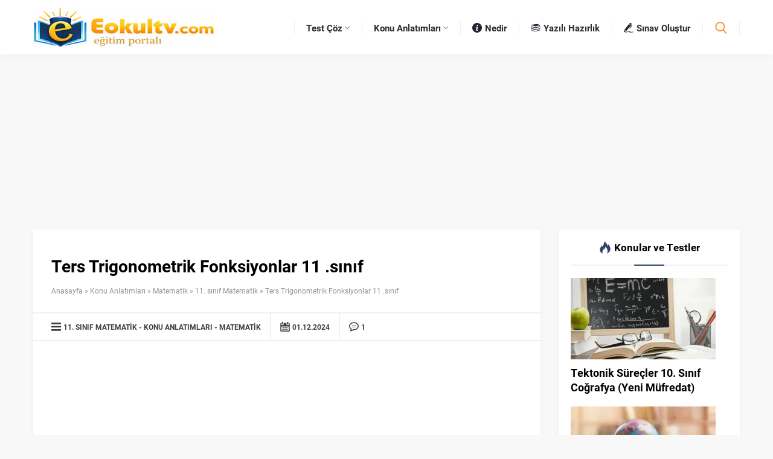

--- FILE ---
content_type: text/html; charset=UTF-8
request_url: https://www.eokultv.com/ters-trigonometrik-fonksiyonlar-11-sinif/19969
body_size: 40397
content:
<!DOCTYPE html>
<html lang="tr">
<head><script>(function(w,i,g){w[g]=w[g]||[];if(typeof w[g].push=='function')w[g].push(i)})
(window,'GTM-5L9HTP3T','google_tags_first_party');</script><script>(function(w,d,s,l){w[l]=w[l]||[];(function(){w[l].push(arguments);})('set', 'developer_id.dY2E1Nz', true);
		var f=d.getElementsByTagName(s)[0],
		j=d.createElement(s);j.async=true;j.src='/x5fd/';
		f.parentNode.insertBefore(j,f);
		})(window,document,'script','dataLayer');</script><meta name='robots' content='index, follow, max-image-preview:large, max-snippet:-1, max-video-preview:-1' />

	<!-- This site is optimized with the Yoast SEO Premium plugin v20.12 (Yoast SEO v20.12) - https://yoast.com/wordpress/plugins/seo/ -->
	<title>11 .sınıf Ters Trigonometrik Fonksiyonlar konu anlatımı çözümlü sorular</title>
	<link rel="canonical" href="https://www.eokultv.com/ters-trigonometrik-fonksiyonlar-11-sinif/19969" />
	<meta property="og:locale" content="tr_TR" />
	<meta property="og:type" content="article" />
	<meta property="og:title" content="Ters Trigonometrik Fonksiyonlar 11 .sınıf" />
	<meta property="og:description" content="Arcsin Fonksiyonu Arccos Fonksiyonu Arctan Fonksiyonu Arccot Fonksiyonu Ters Trigonometrik Fonksiyonlar Çözümlü Sorular Çözümlü Örnek Test Soruları: Ters Trigonometrik Fonksiyonlar Soru 1 arcsin(0.5) ifadesinin değeri kaçtır? A) π/6 B) π/4 C) π/3 D) π/2 Çözüm arcsin(0.5) ifadesi, sinüs değeri 0.5 olan açıyı temsil eder. Bu açı π/6&#8217;dır. Doğru cevap: A Soru 2 arccos(-1) ifadesinin değeri [&hellip;]" />
	<meta property="og:url" content="https://www.eokultv.com/ters-trigonometrik-fonksiyonlar-11-sinif/19969" />
	<meta property="og:site_name" content="Konu anlatımları ve Soru Çözümleri Tyt Yks - Eokultv" />
	<meta property="article:publisher" content="https://www.facebook.com/eokultv/" />
	<meta property="article:published_time" content="2018-08-31T20:56:36+00:00" />
	<meta property="article:modified_time" content="2024-12-01T17:50:51+00:00" />
	<meta property="og:image" content="https://www.eokultv.com/wp-content/uploads/2018/08/ters-trigonometrik-fonksiyonlar-11-sinif.webp" />
	<meta property="og:image:width" content="1200" />
	<meta property="og:image:height" content="682" />
	<meta property="og:image:type" content="image/webp" />
	<meta name="author" content="Eokultv" />
	<meta name="twitter:card" content="summary_large_image" />
	<meta name="twitter:creator" content="@eokultv" />
	<meta name="twitter:site" content="@eokultv" />
	<meta name="twitter:label1" content="Yazan:" />
	<meta name="twitter:data1" content="Eokultv" />
	<meta name="twitter:label2" content="Tahmini okuma süresi" />
	<meta name="twitter:data2" content="4 dakika" />
	<script type="application/ld+json" class="yoast-schema-graph">{"@context":"https://schema.org","@graph":[{"@type":["Article","BlogPosting"],"@id":"https://www.eokultv.com/ters-trigonometrik-fonksiyonlar-11-sinif/19969#article","isPartOf":{"@id":"https://www.eokultv.com/ters-trigonometrik-fonksiyonlar-11-sinif/19969"},"author":{"name":"Eokultv","@id":"https://www.eokultv.com/#/schema/person/0db64eafc2f25562195f3663f5c22164"},"headline":"Ters Trigonometrik Fonksiyonlar 11 .sınıf","datePublished":"2018-08-31T20:56:36+00:00","dateModified":"2024-12-01T17:50:51+00:00","mainEntityOfPage":{"@id":"https://www.eokultv.com/ters-trigonometrik-fonksiyonlar-11-sinif/19969"},"wordCount":592,"commentCount":1,"publisher":{"@id":"https://www.eokultv.com/#organization"},"image":{"@id":"https://www.eokultv.com/ters-trigonometrik-fonksiyonlar-11-sinif/19969#primaryimage"},"thumbnailUrl":"https://www.eokultv.com/wp-content/uploads/2018/08/ters-trigonometrik-fonksiyonlar-11-sinif.webp","articleSection":["11. sınıf Matematik","Konu Anlatımları","Matematik"],"inLanguage":"tr","potentialAction":[{"@type":"CommentAction","name":"Comment","target":["https://www.eokultv.com/ters-trigonometrik-fonksiyonlar-11-sinif/19969#respond"]}]},{"@type":"WebPage","@id":"https://www.eokultv.com/ters-trigonometrik-fonksiyonlar-11-sinif/19969","url":"https://www.eokultv.com/ters-trigonometrik-fonksiyonlar-11-sinif/19969","name":"11 .sınıf Ters Trigonometrik Fonksiyonlar konu anlatımı çözümlü sorular","isPartOf":{"@id":"https://www.eokultv.com/#website"},"primaryImageOfPage":{"@id":"https://www.eokultv.com/ters-trigonometrik-fonksiyonlar-11-sinif/19969#primaryimage"},"image":{"@id":"https://www.eokultv.com/ters-trigonometrik-fonksiyonlar-11-sinif/19969#primaryimage"},"thumbnailUrl":"https://www.eokultv.com/wp-content/uploads/2018/08/ters-trigonometrik-fonksiyonlar-11-sinif.webp","datePublished":"2018-08-31T20:56:36+00:00","dateModified":"2024-12-01T17:50:51+00:00","breadcrumb":{"@id":"https://www.eokultv.com/ters-trigonometrik-fonksiyonlar-11-sinif/19969#breadcrumb"},"inLanguage":"tr","potentialAction":[{"@type":"ReadAction","target":["https://www.eokultv.com/ters-trigonometrik-fonksiyonlar-11-sinif/19969"]}]},{"@type":"ImageObject","inLanguage":"tr","@id":"https://www.eokultv.com/ters-trigonometrik-fonksiyonlar-11-sinif/19969#primaryimage","url":"https://www.eokultv.com/wp-content/uploads/2018/08/ters-trigonometrik-fonksiyonlar-11-sinif.webp","contentUrl":"https://www.eokultv.com/wp-content/uploads/2018/08/ters-trigonometrik-fonksiyonlar-11-sinif.webp","width":1200,"height":682},{"@type":"BreadcrumbList","@id":"https://www.eokultv.com/ters-trigonometrik-fonksiyonlar-11-sinif/19969#breadcrumb","itemListElement":[{"@type":"ListItem","position":1,"name":"Ana sayfa","item":"https://www.eokultv.com/"},{"@type":"ListItem","position":2,"name":"Ters Trigonometrik Fonksiyonlar 11 .sınıf"}]},{"@type":"WebSite","@id":"https://www.eokultv.com/#website","url":"https://www.eokultv.com/","name":"Konu Anlatımı, Test Çöz, Çözümlü Sorular, Testler, Ders Notu Yeni Müfredat","description":"Online Konu Anlatımı ve Ders Notu, Çözümlü Sorular ve Testler, Yeni Müfredat uyumlu konular ve testler","publisher":{"@id":"https://www.eokultv.com/#organization"},"potentialAction":[{"@type":"SearchAction","target":{"@type":"EntryPoint","urlTemplate":"https://www.eokultv.com/?s={search_term_string}"},"query-input":"required name=search_term_string"}],"inLanguage":"tr"},{"@type":"Organization","@id":"https://www.eokultv.com/#organization","name":"Eokultv","url":"https://www.eokultv.com/","logo":{"@type":"ImageObject","inLanguage":"tr","@id":"https://www.eokultv.com/#/schema/logo/image/","url":"https://www.eokultv.com/wp-content/uploads/2016/12/eokultv.jpg","contentUrl":"https://www.eokultv.com/wp-content/uploads/2016/12/eokultv.jpg","width":241,"height":90,"caption":"Eokultv"},"image":{"@id":"https://www.eokultv.com/#/schema/logo/image/"},"sameAs":["https://www.facebook.com/eokultv/","https://twitter.com/eokultv","https://www.youtube.com/c/Eokultvcom"]},{"@type":"Person","@id":"https://www.eokultv.com/#/schema/person/0db64eafc2f25562195f3663f5c22164","name":"Eokultv","image":{"@type":"ImageObject","inLanguage":"tr","@id":"https://www.eokultv.com/#/schema/person/image/","url":"https://secure.gravatar.com/avatar/a80cbefc4737f0dda702ee576a22be9ea324eb76544ead52a2c338fbe30403cd?s=96&d=monsterid&r=g","contentUrl":"https://secure.gravatar.com/avatar/a80cbefc4737f0dda702ee576a22be9ea324eb76544ead52a2c338fbe30403cd?s=96&d=monsterid&r=g","caption":"Eokultv"},"sameAs":["https://www.eokultv.com/"]}]}</script>
	<!-- / Yoast SEO Premium plugin. -->


<link rel='dns-prefetch' href='//ajax.googleapis.com' />
<link rel='dns-prefetch' href='//use.typekit.net' />
<link rel='dns-prefetch' href='//www.googletagmanager.com' />
<style id='wp-img-auto-sizes-contain-inline-css'>
img:is([sizes=auto i],[sizes^="auto," i]){contain-intrinsic-size:3000px 1500px}
/*# sourceURL=wp-img-auto-sizes-contain-inline-css */
</style>
<style id='wp-block-library-inline-css'>
:root{--wp-block-synced-color:#7a00df;--wp-block-synced-color--rgb:122,0,223;--wp-bound-block-color:var(--wp-block-synced-color);--wp-editor-canvas-background:#ddd;--wp-admin-theme-color:#007cba;--wp-admin-theme-color--rgb:0,124,186;--wp-admin-theme-color-darker-10:#006ba1;--wp-admin-theme-color-darker-10--rgb:0,107,160.5;--wp-admin-theme-color-darker-20:#005a87;--wp-admin-theme-color-darker-20--rgb:0,90,135;--wp-admin-border-width-focus:2px}@media (min-resolution:192dpi){:root{--wp-admin-border-width-focus:1.5px}}.wp-element-button{cursor:pointer}:root .has-very-light-gray-background-color{background-color:#eee}:root .has-very-dark-gray-background-color{background-color:#313131}:root .has-very-light-gray-color{color:#eee}:root .has-very-dark-gray-color{color:#313131}:root .has-vivid-green-cyan-to-vivid-cyan-blue-gradient-background{background:linear-gradient(135deg,#00d084,#0693e3)}:root .has-purple-crush-gradient-background{background:linear-gradient(135deg,#34e2e4,#4721fb 50%,#ab1dfe)}:root .has-hazy-dawn-gradient-background{background:linear-gradient(135deg,#faaca8,#dad0ec)}:root .has-subdued-olive-gradient-background{background:linear-gradient(135deg,#fafae1,#67a671)}:root .has-atomic-cream-gradient-background{background:linear-gradient(135deg,#fdd79a,#004a59)}:root .has-nightshade-gradient-background{background:linear-gradient(135deg,#330968,#31cdcf)}:root .has-midnight-gradient-background{background:linear-gradient(135deg,#020381,#2874fc)}:root{--wp--preset--font-size--normal:16px;--wp--preset--font-size--huge:42px}.has-regular-font-size{font-size:1em}.has-larger-font-size{font-size:2.625em}.has-normal-font-size{font-size:var(--wp--preset--font-size--normal)}.has-huge-font-size{font-size:var(--wp--preset--font-size--huge)}.has-text-align-center{text-align:center}.has-text-align-left{text-align:left}.has-text-align-right{text-align:right}.has-fit-text{white-space:nowrap!important}#end-resizable-editor-section{display:none}.aligncenter{clear:both}.items-justified-left{justify-content:flex-start}.items-justified-center{justify-content:center}.items-justified-right{justify-content:flex-end}.items-justified-space-between{justify-content:space-between}.screen-reader-text{border:0;clip-path:inset(50%);height:1px;margin:-1px;overflow:hidden;padding:0;position:absolute;width:1px;word-wrap:normal!important}.screen-reader-text:focus{background-color:#ddd;clip-path:none;color:#444;display:block;font-size:1em;height:auto;left:5px;line-height:normal;padding:15px 23px 14px;text-decoration:none;top:5px;width:auto;z-index:100000}html :where(.has-border-color){border-style:solid}html :where([style*=border-top-color]){border-top-style:solid}html :where([style*=border-right-color]){border-right-style:solid}html :where([style*=border-bottom-color]){border-bottom-style:solid}html :where([style*=border-left-color]){border-left-style:solid}html :where([style*=border-width]){border-style:solid}html :where([style*=border-top-width]){border-top-style:solid}html :where([style*=border-right-width]){border-right-style:solid}html :where([style*=border-bottom-width]){border-bottom-style:solid}html :where([style*=border-left-width]){border-left-style:solid}html :where(img[class*=wp-image-]){height:auto;max-width:100%}:where(figure){margin:0 0 1em}html :where(.is-position-sticky){--wp-admin--admin-bar--position-offset:var(--wp-admin--admin-bar--height,0px)}@media screen and (max-width:600px){html :where(.is-position-sticky){--wp-admin--admin-bar--position-offset:0px}}

/*# sourceURL=wp-block-library-inline-css */
</style><style id='global-styles-inline-css'>
:root{--wp--preset--aspect-ratio--square: 1;--wp--preset--aspect-ratio--4-3: 4/3;--wp--preset--aspect-ratio--3-4: 3/4;--wp--preset--aspect-ratio--3-2: 3/2;--wp--preset--aspect-ratio--2-3: 2/3;--wp--preset--aspect-ratio--16-9: 16/9;--wp--preset--aspect-ratio--9-16: 9/16;--wp--preset--color--black: #000000;--wp--preset--color--cyan-bluish-gray: #abb8c3;--wp--preset--color--white: #ffffff;--wp--preset--color--pale-pink: #f78da7;--wp--preset--color--vivid-red: #cf2e2e;--wp--preset--color--luminous-vivid-orange: #ff6900;--wp--preset--color--luminous-vivid-amber: #fcb900;--wp--preset--color--light-green-cyan: #7bdcb5;--wp--preset--color--vivid-green-cyan: #00d084;--wp--preset--color--pale-cyan-blue: #8ed1fc;--wp--preset--color--vivid-cyan-blue: #0693e3;--wp--preset--color--vivid-purple: #9b51e0;--wp--preset--gradient--vivid-cyan-blue-to-vivid-purple: linear-gradient(135deg,rgb(6,147,227) 0%,rgb(155,81,224) 100%);--wp--preset--gradient--light-green-cyan-to-vivid-green-cyan: linear-gradient(135deg,rgb(122,220,180) 0%,rgb(0,208,130) 100%);--wp--preset--gradient--luminous-vivid-amber-to-luminous-vivid-orange: linear-gradient(135deg,rgb(252,185,0) 0%,rgb(255,105,0) 100%);--wp--preset--gradient--luminous-vivid-orange-to-vivid-red: linear-gradient(135deg,rgb(255,105,0) 0%,rgb(207,46,46) 100%);--wp--preset--gradient--very-light-gray-to-cyan-bluish-gray: linear-gradient(135deg,rgb(238,238,238) 0%,rgb(169,184,195) 100%);--wp--preset--gradient--cool-to-warm-spectrum: linear-gradient(135deg,rgb(74,234,220) 0%,rgb(151,120,209) 20%,rgb(207,42,186) 40%,rgb(238,44,130) 60%,rgb(251,105,98) 80%,rgb(254,248,76) 100%);--wp--preset--gradient--blush-light-purple: linear-gradient(135deg,rgb(255,206,236) 0%,rgb(152,150,240) 100%);--wp--preset--gradient--blush-bordeaux: linear-gradient(135deg,rgb(254,205,165) 0%,rgb(254,45,45) 50%,rgb(107,0,62) 100%);--wp--preset--gradient--luminous-dusk: linear-gradient(135deg,rgb(255,203,112) 0%,rgb(199,81,192) 50%,rgb(65,88,208) 100%);--wp--preset--gradient--pale-ocean: linear-gradient(135deg,rgb(255,245,203) 0%,rgb(182,227,212) 50%,rgb(51,167,181) 100%);--wp--preset--gradient--electric-grass: linear-gradient(135deg,rgb(202,248,128) 0%,rgb(113,206,126) 100%);--wp--preset--gradient--midnight: linear-gradient(135deg,rgb(2,3,129) 0%,rgb(40,116,252) 100%);--wp--preset--font-size--small: 13px;--wp--preset--font-size--medium: 20px;--wp--preset--font-size--large: 36px;--wp--preset--font-size--x-large: 42px;--wp--preset--spacing--20: 0.44rem;--wp--preset--spacing--30: 0.67rem;--wp--preset--spacing--40: 1rem;--wp--preset--spacing--50: 1.5rem;--wp--preset--spacing--60: 2.25rem;--wp--preset--spacing--70: 3.38rem;--wp--preset--spacing--80: 5.06rem;--wp--preset--shadow--natural: 6px 6px 9px rgba(0, 0, 0, 0.2);--wp--preset--shadow--deep: 12px 12px 50px rgba(0, 0, 0, 0.4);--wp--preset--shadow--sharp: 6px 6px 0px rgba(0, 0, 0, 0.2);--wp--preset--shadow--outlined: 6px 6px 0px -3px rgb(255, 255, 255), 6px 6px rgb(0, 0, 0);--wp--preset--shadow--crisp: 6px 6px 0px rgb(0, 0, 0);}:where(.is-layout-flex){gap: 0.5em;}:where(.is-layout-grid){gap: 0.5em;}body .is-layout-flex{display: flex;}.is-layout-flex{flex-wrap: wrap;align-items: center;}.is-layout-flex > :is(*, div){margin: 0;}body .is-layout-grid{display: grid;}.is-layout-grid > :is(*, div){margin: 0;}:where(.wp-block-columns.is-layout-flex){gap: 2em;}:where(.wp-block-columns.is-layout-grid){gap: 2em;}:where(.wp-block-post-template.is-layout-flex){gap: 1.25em;}:where(.wp-block-post-template.is-layout-grid){gap: 1.25em;}.has-black-color{color: var(--wp--preset--color--black) !important;}.has-cyan-bluish-gray-color{color: var(--wp--preset--color--cyan-bluish-gray) !important;}.has-white-color{color: var(--wp--preset--color--white) !important;}.has-pale-pink-color{color: var(--wp--preset--color--pale-pink) !important;}.has-vivid-red-color{color: var(--wp--preset--color--vivid-red) !important;}.has-luminous-vivid-orange-color{color: var(--wp--preset--color--luminous-vivid-orange) !important;}.has-luminous-vivid-amber-color{color: var(--wp--preset--color--luminous-vivid-amber) !important;}.has-light-green-cyan-color{color: var(--wp--preset--color--light-green-cyan) !important;}.has-vivid-green-cyan-color{color: var(--wp--preset--color--vivid-green-cyan) !important;}.has-pale-cyan-blue-color{color: var(--wp--preset--color--pale-cyan-blue) !important;}.has-vivid-cyan-blue-color{color: var(--wp--preset--color--vivid-cyan-blue) !important;}.has-vivid-purple-color{color: var(--wp--preset--color--vivid-purple) !important;}.has-black-background-color{background-color: var(--wp--preset--color--black) !important;}.has-cyan-bluish-gray-background-color{background-color: var(--wp--preset--color--cyan-bluish-gray) !important;}.has-white-background-color{background-color: var(--wp--preset--color--white) !important;}.has-pale-pink-background-color{background-color: var(--wp--preset--color--pale-pink) !important;}.has-vivid-red-background-color{background-color: var(--wp--preset--color--vivid-red) !important;}.has-luminous-vivid-orange-background-color{background-color: var(--wp--preset--color--luminous-vivid-orange) !important;}.has-luminous-vivid-amber-background-color{background-color: var(--wp--preset--color--luminous-vivid-amber) !important;}.has-light-green-cyan-background-color{background-color: var(--wp--preset--color--light-green-cyan) !important;}.has-vivid-green-cyan-background-color{background-color: var(--wp--preset--color--vivid-green-cyan) !important;}.has-pale-cyan-blue-background-color{background-color: var(--wp--preset--color--pale-cyan-blue) !important;}.has-vivid-cyan-blue-background-color{background-color: var(--wp--preset--color--vivid-cyan-blue) !important;}.has-vivid-purple-background-color{background-color: var(--wp--preset--color--vivid-purple) !important;}.has-black-border-color{border-color: var(--wp--preset--color--black) !important;}.has-cyan-bluish-gray-border-color{border-color: var(--wp--preset--color--cyan-bluish-gray) !important;}.has-white-border-color{border-color: var(--wp--preset--color--white) !important;}.has-pale-pink-border-color{border-color: var(--wp--preset--color--pale-pink) !important;}.has-vivid-red-border-color{border-color: var(--wp--preset--color--vivid-red) !important;}.has-luminous-vivid-orange-border-color{border-color: var(--wp--preset--color--luminous-vivid-orange) !important;}.has-luminous-vivid-amber-border-color{border-color: var(--wp--preset--color--luminous-vivid-amber) !important;}.has-light-green-cyan-border-color{border-color: var(--wp--preset--color--light-green-cyan) !important;}.has-vivid-green-cyan-border-color{border-color: var(--wp--preset--color--vivid-green-cyan) !important;}.has-pale-cyan-blue-border-color{border-color: var(--wp--preset--color--pale-cyan-blue) !important;}.has-vivid-cyan-blue-border-color{border-color: var(--wp--preset--color--vivid-cyan-blue) !important;}.has-vivid-purple-border-color{border-color: var(--wp--preset--color--vivid-purple) !important;}.has-vivid-cyan-blue-to-vivid-purple-gradient-background{background: var(--wp--preset--gradient--vivid-cyan-blue-to-vivid-purple) !important;}.has-light-green-cyan-to-vivid-green-cyan-gradient-background{background: var(--wp--preset--gradient--light-green-cyan-to-vivid-green-cyan) !important;}.has-luminous-vivid-amber-to-luminous-vivid-orange-gradient-background{background: var(--wp--preset--gradient--luminous-vivid-amber-to-luminous-vivid-orange) !important;}.has-luminous-vivid-orange-to-vivid-red-gradient-background{background: var(--wp--preset--gradient--luminous-vivid-orange-to-vivid-red) !important;}.has-very-light-gray-to-cyan-bluish-gray-gradient-background{background: var(--wp--preset--gradient--very-light-gray-to-cyan-bluish-gray) !important;}.has-cool-to-warm-spectrum-gradient-background{background: var(--wp--preset--gradient--cool-to-warm-spectrum) !important;}.has-blush-light-purple-gradient-background{background: var(--wp--preset--gradient--blush-light-purple) !important;}.has-blush-bordeaux-gradient-background{background: var(--wp--preset--gradient--blush-bordeaux) !important;}.has-luminous-dusk-gradient-background{background: var(--wp--preset--gradient--luminous-dusk) !important;}.has-pale-ocean-gradient-background{background: var(--wp--preset--gradient--pale-ocean) !important;}.has-electric-grass-gradient-background{background: var(--wp--preset--gradient--electric-grass) !important;}.has-midnight-gradient-background{background: var(--wp--preset--gradient--midnight) !important;}.has-small-font-size{font-size: var(--wp--preset--font-size--small) !important;}.has-medium-font-size{font-size: var(--wp--preset--font-size--medium) !important;}.has-large-font-size{font-size: var(--wp--preset--font-size--large) !important;}.has-x-large-font-size{font-size: var(--wp--preset--font-size--x-large) !important;}
/*# sourceURL=global-styles-inline-css */
</style>

<style id='classic-theme-styles-inline-css'>
/*! This file is auto-generated */
.wp-block-button__link{color:#fff;background-color:#32373c;border-radius:9999px;box-shadow:none;text-decoration:none;padding:calc(.667em + 2px) calc(1.333em + 2px);font-size:1.125em}.wp-block-file__button{background:#32373c;color:#fff;text-decoration:none}
/*# sourceURL=/wp-includes/css/classic-themes.min.css */
</style>
<link rel='stylesheet' id='safirstyle-css' href='https://www.eokultv.com/wp-content/themes/safirblog/dist/style.css?ver=240' media='all' />
<link rel='stylesheet' id='safircustomstyle-css' href='https://www.eokultv.com/wp-content/themes/safirblog/edits/style.css?ver=240' media='all' />
<link rel='stylesheet' id='safirmainfont-css' href='https://use.typekit.net/wra8zcc.css?ver=240' media='all' />
<script defer src="https://ajax.googleapis.com/ajax/libs/jquery/1.11.3/jquery.min.js?ver=240" id="jquery-js"></script>
<meta name="generator" content="Site Kit by Google 1.168.0" />	<meta name="viewport" content="width=device-width, initial-scale=1" />
	<meta charset="UTF-8" />
	<link rel="shortcut icon" href="https://www.eokultv.com/favicon.ico">
		<!--[if lt IE 9]><script src="https://www.eokultv.com/wp-content/themes/safirblog/scripts/html5shiv.js"></script><![endif]-->
	<style>:root{--c1:#334368;--c2:#f89d41;--c3:#202530;--c4:#202530;--c5:#f89d41;--c6:#f89d41;--c7:#1b1f29;--safirWidth:1170;--safirWidthPx:1170px;--noImageForPost:url(https://www.eokultv.com/wp-content/themes/safirblog/images/noimage.svg);--thumbRatio:56.25%;--thumbRate:0.5625;--headerHeight:70px;--mainFont:roboto,sans-serif;--menuFont:roboto,sans-serif;--headFont:roboto,sans-serif;--contentFont:roboto,sans-serif;--headColor:#334368;--linkColor:#334368;}</style>
<!-- Google Tag Manager snippet added by Site Kit -->
<script>
			( function( w, d, s, l, i ) {
				w[l] = w[l] || [];
				w[l].push( {'gtm.start': new Date().getTime(), event: 'gtm.js'} );
				var f = d.getElementsByTagName( s )[0],
					j = d.createElement( s ), dl = l != 'dataLayer' ? '&l=' + l : '';
				j.async = true;
				j.src = 'https://www.googletagmanager.com/gtm.js?id=' + i + dl;
				f.parentNode.insertBefore( j, f );
			} )( window, document, 'script', 'dataLayer', 'GTM-T9D9LMJ' );
			
</script>

<!-- End Google Tag Manager snippet added by Site Kit -->
    <style id="ai-final-fix-v8-2">
    body .entry-content li, body .post-content li, body .comment-content li, body .editor-styles-wrapper li {
        line-height: 1.6 !important;
        margin-bottom: 10px !important;
    }
    </style>
    <script async src="https://pagead2.googlesyndication.com/pagead/js/adsbygoogle.js?client=ca-pub-7001363072656594"
     crossorigin="anonymous"></script>
	 
<script type="text/javascript">
  // 1. Reklam fonksiyonunu tanımla
  function loadNoktaAd() {
    noktaad = { ads: new Array(), site: 'eokultv', 'dataClass': 'nokta-display-ad' };
    var noktaScript = document.createElement('script');
    noktaScript.async = true;
    noktaScript.type = "text/javascript";
    noktaScript.id = 'nokta-ad-script';
    noktaScript.src = 'https://static.virgul.com/theme/mockups/adcode/outside.js?dts=' + parseInt(new Date().getTime() / 86400000);
    document.body.appendChild(noktaScript);
  }

  if (window.addEventListener) {
    window.addEventListener("load", loadNoktaAd, false);
  } else {
    window.attachEvent("onload", loadNoktaAd);
  }
</script>

</head>
<body class="wp-singular post-template-default single single-post postid-19969 single-format-standard wp-theme-safirblog desktop stickyMenu">

		<!-- Google Tag Manager (noscript) snippet added by Site Kit -->
		<noscript>
			<iframe src="https://www.googletagmanager.com/ns.html?id=GTM-T9D9LMJ" height="0" width="0" style="display:none;visibility:hidden"></iframe>
		</noscript>
		<!-- End Google Tag Manager (noscript) snippet added by Site Kit -->
		<svg version="1.1" xmlns="http://www.w3.org/2000/svg" xmlns:xlink="http://www.w3.org/1999/xlink" viewBox="0 0 32 32" style="display:none"><symbol id="themeicon-arrow" viewBox="0 0 512 512"><path d="m256 402c-9 0-18-4-25-11l-220-220c-15-14-15-36 0-50 13-14 36-14 50 0l195 194 195-194c14-14 36-14 50 0 14 14 14 36 0 50l-220 220c-7 7-16 11-25 11z"></path></symbol><symbol id="themeicon-close" viewBox="0 0 512 512"><path d="m317 256l182-183c17-16 17-44 0-60-16-17-44-17-60 0l-183 182-183-182c-16-17-44-17-60 0-17 16-17 44 0 60l182 183-182 183c-17 16-17 44 0 60 16 17 44 17 60 0l183-182 183 182c16 17 44 17 60 0 17-16 17-44 0-60z"></path></symbol><symbol id="themeicon-comment" viewBox="0 0 512 512"><path d="m256 13c-141 0-256 103-256 230 0 45 14 88 41 125-5 56-19 97-38 117-3 2-4 6-2 9 1 3 4 5 8 5 0 0 0 0 1 0 3 0 83-12 142-45 33 13 68 20 104 20 141 0 256-104 256-231 0-127-115-230-256-230z m-119 264c-19 0-35-15-35-34 0-19 16-34 35-34 18 0 34 15 34 34 0 19-16 34-34 34z m119 0c-19 0-34-15-34-34 0-19 15-34 34-34 19 0 34 15 34 34 0 19-15 34-34 34z m119 0c-18 0-34-15-34-34 0-19 16-34 34-34 19 0 35 15 35 34 0 19-16 34-35 34z"></path></symbol><symbol id="themeicon-comment2" viewBox="0 0 512 512"><path d="m255 16c-141 0-255 94-255 210 0 63 34 123 92 162-8 30-25 48-25 48-8 9-12 22-8 34 0 1 1 2 1 3 6 13 18 21 32 21 55 0 102-30 133-59 10 1 20 2 30 2 140 0 255-95 255-211 0-116-115-210-255-210z m0 372c-11 0-23-1-36-2-7-1-15 1-20 6-19 19-45 39-75 48 8-15 16-35 20-60 1-10-4-19-12-24-53-31-83-78-83-130 0-89 92-161 206-161 113 0 206 72 206 161 0 89-93 162-206 162z m108-207l-208 0c-7 0-12 5-12 12 0 7 5 12 12 12l208 0c7 0 12-5 12-12 0-7-5-12-12-12z m0 71l-208 0c-7 0-12 5-12 12 0 7 5 12 12 12l208 0c7 0 12-5 12-12 0-7-5-12-12-12z"></path></symbol><symbol id="themeicon-date" viewBox="0 0 512 512"><path d="m187 283c0-7-6-12-12-12l-41 0c-6 0-11 5-11 12l0 40c0 7 5 12 11 12l41 0c6 0 12-5 12-12z m101 0c0-7-5-12-12-12l-40 0c-7 0-12 5-12 12l0 40c0 7 5 12 12 12l40 0c7 0 12-5 12-12z m101 0c0-7-5-12-11-12l-41 0c-6 0-11 5-11 12l0 40c0 7 5 12 11 12l41 0c6 0 11-5 11-12z m-202 101c0-6-6-12-12-12l-41 0c-6 0-11 6-11 12l0 41c0 6 5 11 11 11l41 0c6 0 12-5 12-11z m101 0c0-6-5-12-12-12l-40 0c-7 0-12 6-12 12l0 41c0 6 5 11 12 11l40 0c7 0 12-5 12-11z m101 0c0-6-5-12-11-12l-41 0c-6 0-11 6-11 12l0 41c0 6 5 11 11 11l41 0c6 0 11-5 11-11z m73-327l0 62c0 28-23 51-51 51l-32 0c-28 0-51-23-51-51l0-62-144 0 0 62c0 28-23 51-51 51l-32 0c-28 0-51-23-51-51l0-62c-24 1-44 21-44 46l0 363c0 25 20 46 46 46l409 0c25 0 45-21 45-46l0-363c0-25-20-45-44-46z m-15 386c0 11-9 20-20 20l-343 0c-11 0-20-9-20-20l0-187c0-11 9-20 20-20l343 0c11 0 20 9 20 20z m-346-307l32 0c9 0 17-7 17-17l0-102c0-9-8-17-17-17l-32 0c-10 0-18 8-18 17l0 102c0 10 8 17 18 17z m278 0l31 0c10 0 18-7 18-17l0-102c0-9-8-17-18-17l-31 0c-10 0-18 8-18 17l0 102c0 10 8 17 18 17z"></path></symbol><symbol id="themeicon-email" viewBox="0 0 512 512"><path d="m440 65c-47-43-105-65-174-65-73 0-135 24-187 73-51 49-77 110-77 183 0 70 25 130 73 180 49 51 115 76 198 76 50 0 99-10 147-31 16-6 23-24 17-40-7-17-25-24-41-17-42 18-83 27-123 27-64 0-113-20-148-58-34-39-52-84-52-136 0-57 19-104 56-142 37-38 83-57 137-57 51 0 93 16 127 47 35 31 52 70 52 117 0 32-8 59-24 81-15 21-32 32-49 32-9 0-14-5-14-15 0-8 1-17 2-28l20-159-67 0-5 16c-17-14-35-21-56-21-32 0-59 12-82 38-23 26-35 59-35 99 0 39 11 71 31 95 20 25 45 37 73 37 26 0 48-11 66-33 14 21 34 31 60 31 40 0 73-17 102-51 28-34 43-75 43-123 0-61-24-113-70-156z m-154 240c-12 16-26 24-43 24-11 0-20-6-27-18-6-11-10-26-10-43 0-22 5-39 15-52 9-14 21-20 35-20 13 0 24 5 33 15 10 9 15 23 15 39-1 21-6 39-18 55z"></path></symbol><symbol id="themeicon-facebook" viewBox="0 0 512 512"><path d="m256 0c-141 0-256 115-256 256 0 141 115 256 256 256 141 0 256-115 256-256 0-141-115-256-256-256z m66 256l-42 0 0 154-57 0 0-154-39 0 0-53 39 0 0-31c0-43 11-70 62-70l42 0 0 53-26 0c-20 0-21 8-21 22l0 26 48 0z"></path></symbol><symbol id="themeicon-full" viewBox="0 0 512 512"><path d="m403 155l-101 101l101 101l41-41c6-6 12-7 20-4c8 4 11 9 11 17l0 128c0 5-1 9-5 13c-4 4-8 5-13 5l-128 0c-8 0-13-3-17-11c-3-7-2-14 4-20l41-41l-101-101l-101 101l41 41c6 6 7 13 4 20c-4 8-9 11-17 11l-128 0c-5 0-9-1-13-5c-4-4-5-8-5-13l0-128c0-8 3-13 11-17c7-3 14-2 20 4l41 41l101-101l-101-101l-41 41c-4 3-8 5-13 5c-2 0-5 0-7-1c-8-4-11-9-11-17l0-128c0-5 1-9 5-13c4-4 8-5 13-5l128 0c8 0 13 3 17 11c3 7 2 14-4 20l-41 41l101 101l101-101l-41-41c-6-6-7-13-4-20c4-8 9-11 17-11l128 0c5 0 9 1 13 5c4 4 5 8 5 13l0 128c0 8-3 13-11 17c-2 1-5 1-7 1c-5 0-9-2-13-5z"></path></symbol><symbol id="themeicon-hit" viewBox="0 0 512 512"><path d="m410 90l82 153c12 19 20 41 20 65 0 64-52 116-116 116-63 0-115-52-115-116 0-4 0-7 0-11-29-14-48-1-48-1-1 1-2 1-3 1 0 4 1 8 1 11 0 64-52 116-116 116-63 0-115-52-115-116 0-22 6-43 17-60 0 0 0 0 0-1l83-157c3-6 9-9 15-9 6 0 13 4 15 11l24 62c3 8-1 18-9 21-2 0-4 1-6 1-7 0-13-4-15-11l-11-30-34 64c11-4 24-6 36-6 49 0 90 30 107 73 12-6 36-13 67 0 17-43 59-73 107-73 13 0 25 2 36 5l-34-63-11 30c-2 7-8 11-15 11-2 0-4-1-6-1-8-3-12-13-9-21l24-62c2-7 9-11 15-11 6 0 12 3 14 9z m-295 302c46 0 84-38 84-84 0-46-38-83-84-83-46 0-83 37-83 83 0 46 37 84 83 84z m281 0c46 0 84-38 84-84 0-16-5-31-13-44-1 0-1-1-1-2l-1-1c-16-22-41-36-69-36-46 0-83 37-83 83 0 46 37 84 83 84z"></path></symbol><symbol id="themeicon-instagram" viewBox="0 0 512 512"><path d="m254 305c28 0 51-23 51-51 0-11-4-21-10-29-9-13-24-22-41-22-17 0-32 9-41 22-6 8-10 18-10 29 0 28 23 51 51 51z m111-113l0-49-49 0 0 49z m-111-192c-140 0-254 114-254 254 0 140 114 254 254 254 140 0 254-114 254-254 0-140-114-254-254-254z m145 225l0 118c0 31-25 56-56 56l-177 0c-31 0-56-25-56-56l0-177c0-31 25-56 56-56l177 0c31 0 56 25 56 56z m-66 29c0 44-35 79-79 79-43 0-79-35-79-79 0-10 2-20 6-29l-43 0 0 118c0 15 12 28 28 28l177 0c15 0 28-13 28-28l0-118-44 0c4 9 6 19 6 29z"></path></symbol><symbol id="themeicon-left" viewBox="0 0 512 512"><path d="m110 256c0-9 4-18 11-25l220-220c14-15 36-15 50 0 14 13 14 36 0 50l-194 195 194 195c14 14 14 36 0 50-14 14-36 14-50 0l-220-220c-7-7-11-16-11-25z"></path></symbol><symbol id="themeicon-link" viewBox="0 0 512 512"><path d="m202 376c5-5 10-7 17-7c7 0 13 2 19 7c10 11 10 23 0 36c0 0-22 20-22 20c-19 19-42 29-68 29c-26 0-49-10-68-29c-19-19-29-42-29-67c0-27 10-50 29-69c0 0 76-76 76-76c24-23 48-36 73-39c26-3 47 4 66 22c5 5 8 11 8 18c0 7-3 13-8 19c-12 11-24 11-36 0c-17-17-40-11-68 17c0 0-75 75-75 75c-9 9-14 20-14 33c0 13 5 23 14 31c9 9 19 14 32 14c13 0 23-5 32-14c0 0 22-20 22-20m230-294c19 19 29 42 29 68c0 26-10 49-29 68c0 0-81 81-81 81c-25 25-51 37-77 37c-21 0-40-9-57-26c-5-5-7-10-7-17c0-7 2-13 7-19c5-4 11-7 18-7c7 0 13 3 18 7c17 17 38 13 62-12c0 0 81-80 81-80c10-9 15-20 15-32c0-13-5-24-15-32c-8-9-17-14-28-16c-11-2-22 2-31 11c0 0-26 25-26 25c-5 5-11 7-18 7c-7 0-13-2-18-7c-11-11-11-23 0-36c0 0 26-25 26-25c18-19 40-27 65-26c25 1 47 11 66 31"></path></symbol><symbol id="themeicon-linkedin" viewBox="0 0 512 512"><path d="m256 0c-141 0-256 115-256 256 0 141 115 256 256 256 141 0 256-115 256-256 0-141-115-256-256-256z m-64 380l-64 0 0-224 64 0z m-30-238c-17 0-30-13-30-30 0-16 13-30 30-30 17 0 30 14 30 30 0 17-13 30-30 30z m254 238l-64 0 0-138c0-17-5-28-25-28-33 0-39 28-39 28l0 138-64 0 0-224 64 0 0 21c9-7 32-21 64-21 21 0 64 12 64 87z"></path></symbol><symbol id="themeicon-list" viewBox="0 0 512 512"><path d="m512 64c0-13-9-21-21-21l-470 0c-12 0-21 8-21 21l0 43c0 12 9 21 21 21l470 0c12 0 21-9 21-21z m0 171c0-13-9-22-21-22l-470 0c-12 0-21 9-21 22l0 42c0 13 9 22 21 22l470 0c12 0 21-9 21-22z m0 170c0-12-9-21-21-21l-470 0c-12 0-21 9-21 21l0 43c0 13 9 21 21 21l470 0c12 0 21-8 21-21z"></path></symbol><symbol id="themeicon-photo" viewBox="0 0 512 512"><path d="m464 0l-416 0c-27 0-48 21-48 48l0 416c0 27 21 48 48 48l416 0c27 0 48-21 48-48l0-416c0-27-21-48-48-48z m16 464c0 9-7 16-16 16l-416 0c-9 0-16-7-16-16l0-416c0-9 7-16 16-16l416 0c9 0 16 7 16 16z m-133-187c-6-7-16-7-22 0l-37 36-69-68c-6-6-16-6-22 0l-112 112c-6 6-6 16 0 22 3 3 7 5 11 5l320 0c9 0 16-7 16-16 0-4-2-8-5-11z m5-101c0 27-21 48-48 48-27 0-48-21-48-48 0-27 21-48 48-48 27 0 48 21 48 48z"></path></symbol><symbol id="themeicon-pinterest" viewBox="0 0 512 512"><path d="m256 0c-141 0-256 115-256 256 0 141 115 256 256 256 141 0 256-115 256-256 0-141-115-256-256-256z m20 325c-19-1-27-11-41-19-8 42-18 82-47 104-9-64 13-112 23-163-17-30 2-90 39-75 46 18-39 110 18 122 60 12 84-104 47-142-53-54-156-1-143 77 3 19 23 25 8 51-34-7-45-35-43-71 2-59 53-100 104-106 64-7 125 24 133 85 9 68-29 143-98 137z"></path></symbol><symbol id="themeicon-reply1" viewBox="0 0 511.996 511.996"><g transform="matrix(1,0,0,-1,0,511.99595642089844)"><g xmlns="http://www.w3.org/2000/svg"><g><path d="M410.716,220.103l-160-144c-4.704-4.224-11.456-5.312-17.248-2.72c-5.76,2.592-9.472,8.32-9.472,14.624v80.448 c-114.752,6.432-202.432,81.952-215.68,188.064l-8.192,65.472c-0.928,7.456,3.424,14.56,10.528,17.056 c1.76,0.64,3.552,0.96,5.344,0.96c5.376,0,10.592-2.752,13.568-7.52l16.096-25.792c31.936-51.072,95.84-110.688,170.88-110.688 h7.456v80c0,6.304,3.712,12.032,9.472,14.624c5.792,2.496,12.512,1.536,17.216-2.72l160-144c3.36-3.04,5.312-7.36,5.312-11.904 S414.044,223.143,410.716,220.103z" fill="#000000" data-original="#000000" style="" class=""/></g></g><g xmlns="http://www.w3.org/2000/svg"><g><path d="M506.716,220.103l-160-144c-6.56-5.888-16.672-5.344-22.624,1.184c-5.92,6.592-5.376,16.704,1.184,22.624l146.816,132.096 L325.276,364.103c-6.56,5.952-7.104,16.032-1.184,22.624c3.2,3.488,7.52,5.28,11.904,5.28c3.808,0,7.648-1.344,10.72-4.096 l160-144c3.328-3.04,5.28-7.36,5.28-11.904S510.044,223.143,506.716,220.103z" fill="#000000" data-original="#000000" style="" class=""/></g></g><g xmlns="http://www.w3.org/2000/svg"></g><g xmlns="http://www.w3.org/2000/svg"></g><g xmlns="http://www.w3.org/2000/svg"></g><g xmlns="http://www.w3.org/2000/svg"></g><g xmlns="http://www.w3.org/2000/svg"></g><g xmlns="http://www.w3.org/2000/svg"></g><g xmlns="http://www.w3.org/2000/svg"></g><g xmlns="http://www.w3.org/2000/svg"></g><g xmlns="http://www.w3.org/2000/svg"></g><g xmlns="http://www.w3.org/2000/svg"></g><g xmlns="http://www.w3.org/2000/svg"></g><g xmlns="http://www.w3.org/2000/svg"></g><g xmlns="http://www.w3.org/2000/svg"></g><g xmlns="http://www.w3.org/2000/svg"></g><g xmlns="http://www.w3.org/2000/svg"></g></g></symbol><symbol id="themeicon-reply2" viewBox="0 0 511.63 511.631"><g><path d="M496.5,233.842c-30.841-76.706-114.112-115.06-249.823-115.06h-63.953V45.693c0-4.952-1.809-9.235-5.424-12.85 c-3.617-3.617-7.896-5.426-12.847-5.426c-4.952,0-9.235,1.809-12.85,5.426L5.424,179.021C1.809,182.641,0,186.922,0,191.871 c0,4.948,1.809,9.229,5.424,12.847L151.604,350.9c3.619,3.613,7.902,5.428,12.85,5.428c4.947,0,9.229-1.814,12.847-5.428 c3.616-3.614,5.424-7.898,5.424-12.848v-73.094h63.953c18.649,0,35.349,0.568,50.099,1.708c14.749,1.143,29.413,3.189,43.968,6.143 c14.564,2.95,27.224,6.991,37.979,12.135c10.753,5.144,20.794,11.756,30.122,19.842c9.329,8.094,16.943,17.7,22.847,28.839 c5.896,11.136,10.513,24.311,13.846,39.539c3.326,15.229,4.997,32.456,4.997,51.675c0,10.466-0.479,22.176-1.428,35.118 c0,1.137-0.236,3.375-0.715,6.708c-0.473,3.333-0.712,5.852-0.712,7.562c0,2.851,0.808,5.232,2.423,7.136 c1.622,1.902,3.86,2.851,6.714,2.851c3.046,0,5.708-1.615,7.994-4.853c1.328-1.711,2.561-3.806,3.71-6.283 c1.143-2.471,2.43-5.325,3.854-8.562c1.431-3.237,2.43-5.513,2.998-6.848c24.17-54.238,36.258-97.158,36.258-128.756 C511.63,291.039,506.589,259.344,496.5,233.842z"/></g></symbol><symbol id="themeicon-right" viewBox="0 0 512 512"><path d="m391 281l-220 220c-14 14-36 14-50 0-14-14-14-36 0-50l194-195-194-195c-14-14-14-37 0-50 14-15 36-15 50 0l220 220c7 7 11 16 11 25 0 9-4 18-11 25z"></path></symbol><symbol id="themeicon-rss" viewBox="0 0 512 512"><path d="m256 0c-141 0-256 115-256 256 0 141 115 256 256 256 141 0 256-115 256-256 0-141-115-256-256-256z m-96 384c-18 0-32-14-32-32 0-18 14-32 32-32 18 0 32 14 32 32 0 18-14 32-32 32z m88 0c0-66-54-120-120-120l0-48c93 0 168 75 168 168z m96 0c0-58-22-112-63-153-41-41-95-63-153-63l0-48c71 0 137 27 187 77 50 50 77 116 77 187z"></path></symbol><symbol id="themeicon-search" viewBox="0 0 512 512"><path d="m496 466l-122-126c31-38 48-84 48-133 0-114-92-207-206-207-114 0-207 93-207 207 0 114 93 206 207 206 42 0 83-12 118-37l123 128c5 5 12 8 19 8 7 0 14-3 19-8 11-10 11-27 1-38z m-280-412c84 0 152 68 152 153 0 84-68 153-152 153-85 0-153-69-153-153 0-85 68-153 153-153z"></path></symbol><symbol id="themeicon-tags" viewBox="0 0 512 512"><path d="m119 137c0-10-3-18-10-25-6-6-14-10-24-10-9 0-17 4-24 10-6 7-10 15-10 25 0 9 4 17 10 24 7 6 15 10 24 10 10 0 18-4 24-10 7-7 10-15 10-24z m285 153c0 10-3 18-10 24l-131 131c-7 7-15 10-24 10-9 0-17-3-24-10l-191-191c-6-6-12-15-17-27-5-11-7-21-7-31l0-111c0-9 3-17 10-24 7-6 15-10 24-10l111 0c9 0 20 3 31 7 12 5 21 11 27 17l191 191c7 7 10 15 10 24z m102 0c0 10-3 18-9 24l-131 131c-7 7-15 10-25 10-6 0-11-1-15-4-4-2-9-6-15-12l126-125c6-6 10-14 10-24 0-9-4-17-10-24l-191-191c-7-6-16-12-27-17-11-4-22-7-31-7l59 0c10 0 20 3 32 7 11 5 20 11 27 17l191 191c6 7 9 15 9 24z"></path></symbol><symbol id="themeicon-top" viewBox="0 0 512 512"><path d="m256 204c-11 0-20 8-20 20l0 268c0 11 9 20 20 20 11 0 20-9 20-20l0-268c0-12-9-20-20-20z m42-83c-23-24-61-24-84 0l-75 74c-8 8-8 21 0 29 4 4 9 6 14 6 5 0 10-2 14-6l75-75c8-8 20-8 28 0 0 0 0 0 0 0l76 75c8 7 20 7 28 0 8-8 8-21 0-29z m194-121l-472 0c-11 0-20 9-20 20 0 11 9 20 20 20l472 0c11 0 20-9 20-20 0-11-9-20-20-20z"></path></symbol><symbol id="themeicon-tumblr" viewBox="0 0 512 512"><path d="m256 10c68 0 126 24 174 72c48 48 72 106 72 174c0 68-24 125-72 174c-48 48-106 72-174 72c-68 0-125-24-174-72c-48-49-72-106-72-174c0-68 24-126 72-174c49-48 106-72 174-72m67 351c0 0 0-37 0-37c-13 8-25 12-36 12c-6 0-12-2-19-5c-4-3-6-6-7-9c-2-5-3-13-3-27c0 0 0-61 0-61c0 0 56 0 56 0c0 0 0-37 0-37c0 0-56 0-56 0c0 0 0-61 0-61c0 0-33 0-33 0c-2 15-5 25-8 31c-3 7-9 14-16 20c-8 7-16 11-24 14c0 0 0 33 0 33c0 0 26 0 26 0c0 0 0 83 0 83c0 10 1 18 4 25c2 5 6 11 12 16c5 5 12 9 21 13c11 2 20 4 28 4c10 0 19-1 27-3c9-2 19-6 28-11"></path></symbol><symbol id="themeicon-twitter" viewBox="0 0 512 512"><path d="m143 132l185 247 41 0-184-247z m113-129c-140 0-253 113-253 253 0 139 113 253 253 253 139 0 253-114 253-253 0-140-114-253-253-253z m62 396l-84-113-105 113-26 0 119-129-119-158 91 0 78 104 96-104 27 0-111 120 125 167z"></path></symbol><symbol id="themeicon-user" viewBox="0 0 512 512"><path d="m256 250c-57 0-103-56-103-125 0-69 15-125 103-125 88 0 103 56 103 125 0 69-46 125-103 125z m-195 192c0-2 0-5 0 0z m390 3c0-8 0-1 0 0z m-1-8c1 7 1 9 1 8 0 2 0 5 0 9 0 0-29 58-195 58-166 0-195-58-195-58 0-6 0-10 0-12 0 1 0 0 1-9 2-118 18-152 138-173 0 0 17 22 56 22 39 0 56-22 56-22 121 22 137 56 138 177z"></path></symbol><symbol id="themeicon-whatsapp" viewBox="0 0 512 512"><path d="m512 249c0 138-113 250-251 250-44 0-86-11-122-31l-139 44 45-134c-23-37-36-81-36-129 0-137 113-249 252-249 138 0 251 112 251 249z m-251-209c-117 0-212 94-212 209 0 46 15 89 41 123l-27 78 81-26c34 22 74 35 117 35 116 0 211-94 211-210 0-115-95-209-211-209z m127 267c-2-3-6-4-12-7-6-3-37-18-42-20-6-2-10-3-14 3-4 6-16 20-20 24-3 4-7 4-13 1-6-3-26-9-50-30-18-16-30-36-34-42-3-6 0-10 3-13 3-2 6-7 9-10 3-4 4-7 6-11 2-4 1-7 0-10-2-3-14-33-19-46-5-12-11-10-14-10-4 0-8 0-12 0-4 0-11 1-16 7-6 6-22 21-22 51 0 30 22 59 25 63 3 4 43 68 105 93 63 24 63 16 74 15 12-1 37-15 42-29 5-14 5-27 4-29z"></path></symbol><symbol id="themeicon-youtube" viewBox="0 0 512 512"><path d="m209 311c38-20 76-39 114-59-38-20-76-40-114-60 0 40 0 79 0 119z m46-311c-141 0-255 114-255 255 0 141 114 256 255 256 141 0 256-115 256-256 0-141-115-255-256-255z m174 341c-4 19-20 33-39 35-44 5-90 5-135 5-45 0-90 0-135-5-19-2-34-16-39-35-6-28-6-58-6-86 0-28 0-58 6-85 5-19 21-33 39-35 45-5 90-5 135-5 45 0 91 0 135 5 19 2 35 16 39 35 7 27 7 57 7 85 0 28 0 58-7 86z"></path></symbol></svg><svg version="1.1" xmlns="http://www.w3.org/2000/svg" xmlns:xlink="http://www.w3.org/1999/xlink" viewBox="0 0 32 32" style="display:none"><symbol id="safiricon-alinti" viewBox="0 0 32 32"> <path d="M30.375 1.875h-10c-0.875 0-1.625 0.75-1.625 1.625v10c0 0.875 0.75 1.625 1.625 1.625h4.813c-0.063 2.625-0.688 4.688-1.875 6.313-0.875 1.188-2.25 2.25-4.063 3.063-0.875 0.375-1.25 1.375-0.813 2.188l1.188 2.5c0.375 0.813 1.313 1.125 2.125 0.813 2.125-0.938 4-2.125 5.5-3.563 1.813-1.813 3.063-3.75 3.75-6 0.688-2.188 1-5.25 1-9.063v-7.875c0-0.875-0.75-1.625-1.625-1.625zM3.5 30c2.125-0.938 3.938-2.125 5.438-3.563 1.875-1.813 3.125-3.75 3.813-5.938 0.688-2.25 1-5.25 1-9.125v-7.875c0-0.875-0.75-1.625-1.625-1.625h-10c-0.875 0-1.625 0.75-1.625 1.625v10c0 0.875 0.75 1.625 1.625 1.625h4.75c-0.063 2.625-0.625 4.688-1.813 6.313-0.875 1.188-2.25 2.25-4.063 3.063-0.875 0.375-1.25 1.375-0.813 2.188l1.125 2.5c0.375 0.813 1.375 1.125 2.188 0.813z"></path> </symbol><symbol id="safiricon-apple" viewBox="0 0 32 32"> <path d="M22.188 0c0.063 0 0.125 0 0.188 0 0.188 2.25-0.688 3.938-1.688 5.188-1.063 1.188-2.438 2.375-4.75 2.188-0.125-2.25 0.75-3.813 1.75-5 1-1.125 2.75-2.125 4.5-2.375zM29.063 23.5c0 0 0 0 0 0.063-0.688 1.938-1.563 3.563-2.688 5.125-1 1.375-2.25 3.25-4.5 3.25-1.875 0-3.188-1.188-5.125-1.25-2.125 0-3.25 1.063-5.125 1.313-0.25 0-0.438 0-0.688 0-1.375-0.188-2.5-1.313-3.313-2.313-2.438-2.938-4.313-6.75-4.688-11.625 0-0.5 0-0.938 0-1.438 0.188-3.5 1.875-6.313 4.125-7.688 1.188-0.75 2.813-1.375 4.625-1.063 0.813 0.125 1.563 0.375 2.313 0.625 0.625 0.25 1.438 0.688 2.25 0.688 0.5 0 1.063-0.313 1.563-0.5 1.563-0.563 3.125-1.188 5.188-0.875 2.375 0.375 4.125 1.438 5.188 3.125-2.063 1.313-3.688 3.25-3.375 6.625 0.25 3.063 2 4.875 4.25 5.938z"></path> </symbol><symbol id="safiricon-araba" viewBox="0 0 32 32"> <path d="M31.5 15.375c0.063 0.563 0.125 1.313 0.25 1.438 0.188 0.375 0.5 1.875-0.063 3-0.375 0.688-0.938 1.125-1.75 1.25 0-0.125 0.063-0.188 0.063-0.313 0-0.063 0-0.125 0-0.188 0 0 0 0 0-0.063-0.063-1.813-1.5-3.25-3.313-3.25-1.875 0-3.313 1.5-3.313 3.313 0 0.063 0 0.125 0 0.188 0 0.125 0 0.188 0 0.25 0 0.125 0 0.188 0.063 0.25-4.125 0.125-9.375 0.25-13.5 0.313 0-0.063 0-0.125 0.063-0.25 0-0.063 0-0.125 0-0.25 0.063-0.125 0.063-0.313 0.063-0.5 0-1.813-1.5-3.313-3.313-3.313s-3.313 1.5-3.313 3.313c0 0.25 0 0.438 0.063 0.625 0 0.125 0 0.188 0.063 0.25 0 0.125 0 0.188 0.063 0.25-0.313 0.063-0.5 0.063-0.5 0.063s-0.313 0-0.75 0c-1.375 0-2.188-0.375-2.375-1.188v-3.063l0.063-0.063c0 0 0.125-0.125 0.188-0.563 0.063-0.563 0.438-1 0.688-1.188 0.125-0.375 0.75-1.375 3.875-2 2.25-0.438 3-0.75 3.188-0.813l0.188-0.125c0.125-0.188 4.563-4.25 10.188-4.125 3.875 0.063 6.5 0.625 7.875 0.875 0.5 0.125 0.938 0.188 1.125 0.188 0.063 0 0.125 0 0.125 0 0.313 0 0.438 0.125 0.563 0.25 0.125 0.188 0.125 0.5 0.125 0.75 0.125 0.125 0.313 0.313 0.5 0.438 0.813 0.688 1.438 1.188 1.625 1.625 0 0.063 0 0.063 0 0.063 0.063 0 0.125 0 0.125 0 0.063 0 0.125 0 0.188 0 0.5 0 0.625 0.5 0.688 0.875 0.125 0.5 0.188 1.125 0.188 1.688zM4.188 21.688c-0.063-0.063-0.125-0.125-0.125-0.25 0-0.063-0.063-0.125-0.063-0.25-0.063-0.188-0.063-0.375-0.063-0.625 0-1.5 1.25-2.813 2.813-2.813s2.813 1.313 2.813 2.813c0 0.188 0 0.375-0.063 0.5 0 0.125-0.063 0.188-0.063 0.25 0 0.125-0.063 0.188-0.063 0.313-0.438 1-1.438 1.75-2.625 1.75s-2.125-0.688-2.563-1.688zM23.938 21.25c0-0.063-0.063-0.188-0.063-0.25s0-0.188 0-0.25c0-0.063 0-0.125 0-0.188 0-1.5 1.25-2.813 2.813-2.813 1.5 0 2.813 1.25 2.813 2.813v0c0 0.125 0 0.188-0.063 0.25 0 0.125 0 0.188 0 0.25-0.25 1.313-1.375 2.313-2.75 2.313-1.313 0-2.438-0.875-2.75-2.125z"></path> </symbol><symbol id="safiricon-arti" viewBox="0 0 32 32"> <path d="M16 0c8.813 0 16 7.188 16 16s-7.188 16-16 16c-8.813 0-16-7.188-16-16s7.188-16 16-16zM24 17.625v-3.25h-6.375v-6.375h-3.25v6.375h-6.375v3.25h6.375v6.375h3.25v-6.375z"></path> </symbol><symbol id="safiricon-astroloji" viewBox="0 0 32 32"> <path d="M31.125 13.5c0.125 0.813 0.188 1.688 0.188 2.5 0 8.438-6.875 15.313-15.313 15.313-0.875 0-1.688-0.063-2.5-0.188 3.25-1.875 6.688-4.5 9.938-7.688 3.188-3.25 5.813-6.688 7.688-9.938zM29.75 10.563c-1.625 3.5-4.563 7.438-8.125 11.063-3.625 3.563-7.563 6.5-11.063 8.125-2.25 1.125-6.688 2.438-8.625 0.313 0 0 0 0 0 0-1.063-1.063-1.938-3.25-0.125-7.625 0-0.125 0.063-0.188 0.188-0.313-0.875-1.875-1.313-3.938-1.313-6.125 0-8.438 6.875-15.313 15.313-15.313 2.188 0 4.188 0.438 6.063 1.25 0 0 0.063 0 0.063 0 4.563-2 6.813-1.063 7.938 0 1.188 1.188 2.063 3.625-0.313 8.625zM9.5 27.438c3.25-1.5 6.875-4.25 10.313-7.625 3.438-3.438 6.125-7.063 7.688-10.313 1.5-3.25 1.375-5.125 0.75-5.75-0.563-0.5-1.75-0.563-3.25-0.125 0.125 0.125 1.188 0.563 1.125 1.625 0 0.375-0.125 1.438-0.938 3.125-1.438 3-4 6.438-7.188 9.625s-6.625 5.75-9.625 7.188c-1.813 0.875-2.813 1-3.125 0.938-1.063-0.063-1.5-1-1.625-1.188-0.438 1.563-0.375 2.75 0.125 3.313 0.625 0.625 2.5 0.75 5.75-0.813z"></path> </symbol><symbol id="safiricon-at" viewBox="0 0 32 32"> <path d="M27.5 4.063c-2.938-2.688-6.563-4.063-10.875-4.063-4.563 0-8.438 1.5-11.688 4.563-3.188 3.063-4.813 6.875-4.813 11.438 0 4.375 1.563 8.125 4.563 11.25 3.063 3.188 7.188 4.75 12.375 4.75 3.125 0 6.188-0.625 9.188-1.938 1-0.375 1.438-1.5 1.063-2.5-0.438-1.063-1.563-1.5-2.563-1.063-2.625 1.125-5.188 1.688-7.688 1.688-4 0-7.063-1.25-9.25-3.625-2.125-2.438-3.25-5.25-3.25-8.5 0-3.563 1.188-6.5 3.5-8.875s5.188-3.563 8.563-3.563c3.188 0 5.813 1 7.938 2.938 2.188 1.938 3.25 4.375 3.25 7.313 0 2-0.5 3.688-1.5 5.063-0.938 1.313-2 2-3.063 2-0.563 0-0.875-0.313-0.875-0.938 0-0.5 0.063-1.063 0.125-1.75l1.25-9.938h-4.188l-0.313 1c-1.063-0.875-2.188-1.313-3.5-1.313-2 0-3.688 0.75-5.125 2.375s-2.188 3.688-2.188 6.188c0 2.438 0.688 4.438 1.938 5.938 1.25 1.563 2.813 2.313 4.563 2.313 1.625 0 3-0.688 4.125-2.063 0.875 1.313 2.125 1.938 3.75 1.938 2.5 0 4.563-1.063 6.375-3.188 1.75-2.125 2.688-4.688 2.688-7.688 0-3.813-1.5-7.063-4.375-9.75zM17.875 19.063c-0.75 1-1.625 1.5-2.688 1.5-0.688 0-1.25-0.375-1.688-1.125-0.375-0.688-0.625-1.625-0.625-2.688 0-1.375 0.313-2.438 0.938-3.25 0.563-0.875 1.313-1.25 2.188-1.25 0.813 0 1.5 0.313 2.063 0.938 0.625 0.563 0.938 1.438 0.938 2.438-0.063 1.313-0.375 2.438-1.125 3.438z"></path> </symbol><symbol id="safiricon-ates" viewBox="0 0 32 32"> <path d="M9.938 32c-2.125-4.438-1-6.938 0.625-9.375 1.813-2.625 2.25-5.188 2.25-5.188s1.438 1.813 0.875 4.688c2.5-2.813 2.938-7.188 2.563-8.875 5.688 3.938 8.063 12.438 4.813 18.75 17.313-9.75 4.313-24.375 2.063-26 0.75 1.625 0.875 4.438-0.625 5.75-2.563-9.75-8.938-11.75-8.938-11.75 0.75 5.063-2.75 10.563-6.125 14.688-0.125-2.063-0.25-3.438-1.313-5.375-0.188 3.688-3 6.625-3.75 10.313-1 4.938 0.75 8.563 7.563 12.375z"></path> </symbol><symbol id="safiricon-ayar" viewBox="0 0 32 32"> <path d="M31.875 14.25c0-0.5-0.563-0.813-1-0.813-1.5 0-2.75-0.875-3.313-2.188-0.563-1.375-0.188-2.938 0.875-3.938 0.375-0.313 0.375-0.875 0.125-1.25-0.75-0.938-1.625-1.813-2.563-2.563-0.375-0.25-0.875-0.25-1.188 0.125-0.938 1.063-2.688 1.438-4 0.875-1.375-0.563-2.25-1.938-2.188-3.438 0.063-0.5-0.313-0.875-0.75-0.938-1.188-0.188-2.438-0.188-3.625 0-0.438 0-0.813 0.438-0.75 0.875 0 1.5-0.875 2.875-2.25 3.438-1.25 0.5-3 0.125-3.938-0.938-0.313-0.313-0.813-0.375-1.188-0.063-1 0.75-1.875 1.625-2.625 2.563-0.25 0.375-0.25 0.875 0.125 1.188 1.125 1 1.438 2.625 0.875 4-0.563 1.313-1.875 2.188-3.438 2.188-0.563-0.063-0.875 0.313-0.938 0.75-0.188 1.188-0.188 2.438 0 3.625 0 0.5 0.563 0.813 1 0.813 1.438-0.063 2.75 0.813 3.313 2.188s0.188 2.938-0.875 3.938c-0.375 0.313-0.375 0.875-0.125 1.25 0.75 0.938 1.625 1.813 2.563 2.563 0.375 0.25 0.875 0.25 1.188-0.125 0.938-1.063 2.688-1.438 4-0.875 1.375 0.563 2.25 1.938 2.188 3.438-0.063 0.5 0.313 0.875 0.75 0.938 0.625 0.063 1.25 0.125 1.875 0.125 0.563 0 1.125-0.063 1.75-0.125 0.438 0 0.813-0.438 0.75-0.875 0-1.5 0.875-2.875 2.188-3.438 1.375-0.5 3.063-0.125 4 0.938 0.313 0.313 0.813 0.375 1.188 0.063 1-0.75 1.813-1.625 2.625-2.563 0.25-0.375 0.25-0.875-0.125-1.188-1.125-1-1.438-2.625-0.875-4 0.5-1.313 1.813-2.188 3.25-2.188h0.188c0.5 0.063 0.875-0.313 0.938-0.75 0.188-1.188 0.188-2.438 0-3.625zM16 21.375c-2.938 0-5.313-2.375-5.313-5.313 0-3 2.375-5.375 5.313-5.375s5.375 2.375 5.375 5.375c0 2.938-2.438 5.313-5.375 5.313z"></path> </symbol><symbol id="safiricon-basketbol" viewBox="0 0 32 32"> <path d="M17.313 2.563c-0.313 0.438-0.875 1-1.625 1.625-2.125-1.5-4.063-2.563-5.313-3.125 1.75-0.688 3.625-1.063 5.625-1.063 0.5 0 1.063 0 1.563 0.063 0 0.063 0 0.063 0 0.125 0.063 0.875 0.125 1.938-0.25 2.375zM25.438 11.688c2.25-0.25 4.688 2.688 6.563 4.938-0.188 4.125-1.875 7.813-4.563 10.563-0.25-4.313-1.313-10.313-4.063-15.063 0.563-0.188 1.25-0.313 2.063-0.438zM9.25 7.625c-0.625 0.125-1.313 0.25-1.938 0.375-2 0.375-4.063 0.75-5.938 1.5 1.438-3.25 3.938-5.938 7.063-7.563 0.438 0.188 2.938 1.25 5.938 3.313-1.438 1-3.25 2-5.125 2.375zM20.313 8.063c1.625-1 3-1.688 3.875-1.938 1.313-0.438 2.563-0.625 3.75-0.813 2.125 2.375 3.563 5.375 3.938 8.688-1.938-2.188-4.125-4.188-6.625-3.875-1.063 0.125-2 0.313-2.75 0.625-0.5-0.75-1.063-1.5-1.688-2.125-0.188-0.188-0.313-0.375-0.5-0.563zM18.188 16.375c-0.25 0.875-0.563 2.25-0.938 3.813-0.75 3.313-2.063 8.938-3.438 11.688-3.813-0.563-7.188-2.375-9.625-5.063 0.75-6.438 8.813-13.813 14.75-17.813 0.25 0.188 0.5 0.438 0.688 0.688 0.563 0.563 1 1.188 1.438 1.813-1.438 1-2.188 2.625-2.875 4.875zM11.5 12.813c-3.438 3.188-7.438 7.688-8.625 12.313-1.813-2.563-2.875-5.75-2.875-9.125 0-1.5 0.25-3 0.625-4.375 2-1.125 4.438-1.563 6.938-2.063 0.688-0.125 1.375-0.25 2-0.375 2.375-0.5 4.5-1.688 6.188-2.938 0.625 0.5 1.313 1 2 1.625-2 1.375-4.188 3.063-6.25 4.938zM19.125 6.938c-0.75-0.625-1.438-1.25-2.125-1.75 0.75-0.625 1.25-1.188 1.563-1.625 0.688-0.875 0.688-2.125 0.625-3.25 2.75 0.563 5.25 1.813 7.313 3.625-0.875 0.125-1.813 0.375-2.813 0.625-1.063 0.313-2.688 1.188-4.563 2.375zM19.75 16.813c0.563-1.938 1.125-3.188 2.188-4 2.75 4.813 3.813 11.25 3.938 15.75-2.688 2.188-6.125 3.438-9.875 3.438-0.188 0-0.313 0-0.5 0 1.188-2.625 2.25-6.813 3.313-11.438 0.375-1.563 0.688-2.938 0.938-3.75z"></path> </symbol><symbol id="safiricon-bilgi" viewBox="0 0 32 32"> <path d="M16 0c8.813 0 16 7.188 16 16s-7.188 16-16 16c-8.813 0-16-7.188-16-16s7.188-16 16-16zM19.313 24.813l0.313-1.125c-0.188 0.063-0.375 0.125-0.688 0.25-0.313 0.063-0.625 0.125-0.875 0.125-0.5 0-0.875-0.125-1.125-0.313-0.188-0.125-0.313-0.5-0.313-0.938 0-0.188 0.063-0.5 0.125-0.875s0.125-0.688 0.188-1l1.063-3.625c0.063-0.313 0.125-0.688 0.188-1.125 0.063-0.375 0.063-0.625 0.063-0.813 0-0.75-0.25-1.375-0.813-1.875-0.563-0.438-1.313-0.688-2.313-0.688-0.5 0-1.125 0.063-1.75 0.313-0.625 0.188-1.25 0.375-1.938 0.688l-0.25 1.125c0.188-0.063 0.438-0.188 0.688-0.25 0.313-0.063 0.563-0.125 0.875-0.125 0.5 0 0.875 0.063 1.063 0.25s0.313 0.5 0.313 1c0 0.25-0.063 0.563-0.125 0.875s-0.125 0.625-0.188 0.938l-1.063 3.688c-0.063 0.375-0.125 0.688-0.188 1s-0.063 0.625-0.063 0.875c0 0.75 0.25 1.375 0.813 1.875s1.313 0.75 2.313 0.75c0.688 0 1.25-0.125 1.75-0.25 0.5-0.188 1.125-0.438 1.938-0.75zM19.125 10.063c0.5-0.438 0.75-1 0.75-1.625s-0.25-1.188-0.75-1.625c-0.438-0.438-1-0.688-1.688-0.688s-1.25 0.25-1.75 0.688c-0.5 0.438-0.75 1-0.75 1.625s0.25 1.188 0.75 1.625c0.5 0.438 1.063 0.688 1.75 0.688s1.25-0.25 1.688-0.688z"></path> </symbol><symbol id="safiricon-bilim" viewBox="0 0 32 32"> <path d="M28.313 26.438l-8.375-15.75v-8h0.813c0.375 0 0.688-0.313 0.688-0.688v-1.313c0-0.375-0.313-0.688-0.688-0.688h-10.125c-0.375 0-0.688 0.313-0.688 0.688v1.313c0 0.375 0.313 0.688 0.688 0.688h0.75v8l-7.75 15.688c-2 3.125-0.625 5.625 3.063 5.625h18.688c3.688 0 5-2.5 2.938-5.563zM13.75 11.875l0.25-0.563v-8.625h3.25v8.688l0.313 0.563 3.625 6.75h-10.813z"></path> </symbol><symbol id="safiricon-bitcoin" viewBox="0 0 32 32"> <path d="M25.438 11.438c0.188 2.188-0.563 3.688-2.375 4.625 1.375 0.313 2.438 0.938 3.125 1.813s0.938 2.188 0.813 3.813c-0.063 0.875-0.25 1.625-0.563 2.25s-0.688 1.188-1.188 1.563c-0.438 0.438-1 0.813-1.688 1.063s-1.438 0.5-2.188 0.625c-0.75 0.125-1.625 0.188-2.625 0.25v4.563h-2.75v-4.5c-0.938 0-1.688 0-2.188 0v4.5h-2.75v-4.563c-0.188 0-0.5 0-0.938 0s-0.75 0-1 0h-3.563l0.563-3.25h2c0.563 0 0.938-0.313 1-0.938v-7.188h0.313c-0.063 0-0.188 0-0.313 0v-5.125c-0.125-0.813-0.688-1.25-1.563-1.25h-2v-2.875h3.813c0.75 0 1.313 0 1.688 0v-4.5h2.75v4.375c1 0 1.75 0 2.188 0v-4.375h2.75v4.5c0.938 0.063 1.813 0.188 2.5 0.375 0.75 0.188 1.438 0.438 2.063 0.813 0.563 0.313 1.063 0.813 1.438 1.375s0.563 1.25 0.688 2.063zM21.563 21.188c0-0.438-0.063-0.813-0.25-1.188-0.188-0.313-0.438-0.563-0.688-0.813-0.25-0.188-0.563-0.375-1-0.563-0.438-0.125-0.813-0.25-1.188-0.313s-0.813-0.125-1.313-0.125c-0.5-0.063-0.938-0.063-1.25-0.063-0.25 0-0.688 0-1.125 0-0.5 0-0.75 0-0.875 0v6.063c0.125 0 0.313 0 0.688 0 0.313 0 0.625 0 0.875 0 0.188 0 0.5 0 0.938 0 0.375-0.063 0.75-0.063 1-0.063 0.313-0.063 0.688-0.125 1.063-0.188s0.688-0.125 1-0.25c0.25-0.063 0.5-0.188 0.813-0.375 0.313-0.125 0.563-0.313 0.688-0.5 0.188-0.25 0.375-0.438 0.438-0.75 0.125-0.25 0.188-0.563 0.188-0.875zM20.313 12.688c0-0.438-0.063-0.75-0.25-1.063-0.125-0.313-0.313-0.563-0.5-0.75-0.25-0.188-0.5-0.375-0.875-0.5s-0.688-0.25-1-0.313c-0.313-0.063-0.625-0.125-1.063-0.125-0.438-0.063-0.813-0.063-1.063-0.063s-0.563 0-0.938 0c-0.438 0.063-0.625 0.063-0.75 0.063v5.438c0.063 0 0.313 0 0.625 0 0.375 0.063 0.625 0.063 0.813 0 0.25 0 0.5 0 0.938 0 0.375 0 0.688-0.063 0.938-0.125 0.313 0 0.625-0.125 0.938-0.188 0.375-0.063 0.625-0.188 0.875-0.313s0.438-0.313 0.688-0.5c0.188-0.188 0.375-0.375 0.438-0.688 0.125-0.25 0.188-0.563 0.188-0.875z"></path> </symbol><symbol id="safiricon-canta" viewBox="0 0 32 32"> <path d="M32 25.563v-9.375c0-1.125-0.375-1.125-1.188-0.438-1.688 1.438-5.625 3.313-14.813 3.375 0.063 0 0.125 0 0.188 0h-0.375c0.063 0 0.125 0 0.188 0-9.188-0.063-13.125-1.938-14.813-3.375-0.813-0.688-1.188-0.688-1.188 0.438v9.375c0 0-0.25 4.375 4.313 4.375h23.375c4.563 0 4.313-4.375 4.313-4.375zM19.125 23.5c0 1.188-0.938 2.063-2.125 2.063h-2.125c-1.188 0-2.125-0.875-2.125-2.063 0-0.438 0-0.813 0-1.125 0-0.625 0.875-1.125 2-1.125h2.438c1.125 0 2 0.5 1.938 1.125 0 0.313 0 0.688 0 1.125zM27.625 6.375l-2.188-0.063c-1.125 0-1.938-1-2.438-2-1-2.375-3.75-2.25-3.75-2.25h-6.5c-2.188 0-3.188 1.188-3.75 2.313-0.438 1.063-1.375 2-2.5 2h-2.25c-4.313 0-4.25 4.25-4.25 4.25v1.063c0 0.563 0.75 1.625 1.75 2.125 2.313 1.313 7.063 3.25 14.188 3.25 8.188 0 12.5-1.938 14.5-3.25 0.938-0.625 1.563-1.75 1.563-2.25s0-0.938 0-0.938c0-4.5-4.375-4.25-4.375-4.25zM17.375 12.75h-2.563c-1.125 0-2.188-0.938-1.5-1.563 0.313-0.313 0.813-0.563 1.625-0.563h2.375c0.75 0 1.25 0.25 1.563 0.563 0.688 0.625-0.375 1.563-1.5 1.563zM19.313 6.313h-6.625c-1.125 0-1.938-0.688-1.438-1.438 0.625-0.938 2.375-0.75 3.5-0.75h4.438c0.75 0 1.25 0.25 1.563 0.563 0.688 0.688-0.313 1.625-1.438 1.625z"></path> </symbol><symbol id="safiricon-ceptelefonu" viewBox="0 0 32 32"> <path d="M23.125 0h-14.25c-1.188 0-2.188 1-2.188 2.188v27.625c0 1.188 1 2.188 2.188 2.188h14.25c1.188 0 2.188-1 2.188-2.188v-27.625c0-1.188-1-2.188-2.188-2.188zM13.688 1.563h4.625c0.125 0 0.25 0.125 0.25 0.25s-0.125 0.25-0.25 0.25h-4.625c-0.125 0-0.25-0.125-0.25-0.25s0.125-0.25 0.25-0.25zM16 30.938c-0.625 0-1.063-0.5-1.063-1.125 0-0.563 0.438-1.063 1.063-1.063s1.063 0.5 1.063 1.063c0 0.625-0.438 1.125-1.063 1.125zM23.813 28h-15.625v-24.563h15.625z"></path> </symbol><symbol id="safiricon-dunya" viewBox="0 0 32 32"> <path d="M28.188 11.375l0.25 0.188h0.25v-0.5l0.875-0.063 0.75 0.563h1.25l0.125-0.063c-0.125-0.438-0.313-0.875-0.438-1.25h-0.813l-0.438-0.5-0.063-0.688-0.438 0.188-0.25 0.938-0.625-0.688v-0.625l-0.625-0.5-0.188-0.188h-0.688l0.188 0.563 0.813 0.5 0.188 0.125-0.188 0.125v0.5l-0.438 0.125-0.313-0.063-0.25-0.313 0.563 0.063 0.188-0.25-1.25-0.813-0.125-0.375-0.5 0.5-0.5-0.125-0.75 1-0.188 0.438h-1.25l-0.438-0.188-0.125-0.875 0.188-0.438 0.75-0.125 0.813 0.125 0.063-0.438-0.313-0.063 0.125-0.75 0.813-0.125 0.563-0.813 0.625-0.063 0.5 0.063h0.25l-0.125-0.75-0.688 0.25-0.188-0.563-0.375-0.063-0.125-0.438 0.313-0.313 0.75-0.313 0.188-0.313c-2.813-2.5-6.5-4-10.563-4-3.5 0-6.75 1.125-9.375 3.063h0.813l0.313 0.188 0.688 0.125 0.063 0.313h1.063l-0.125-0.313-0.938-0.063 0.188-0.188-0.063-0.25h-0.875l0.938-0.688h0.938l0.438 0.563 0.688 0.063 0.438-0.438 0.313 0.188-0.625 0.563c0 0-0.813 0-0.75 0s0.063 0.563 0.063 0.563l1-0.063 0.125-0.25h0.625l0.125-0.438-0.438-0.063 0.125-0.375 0.313-0.063 1.063 0.063-0.563 0.5 0.125 0.438 0.563 0.063v-0.75l0.563-0.25 1.063-0.125 1.5 0.625v0.563l0.438 0.125-0.25 0.5h-0.625l-0.25 0.5-1.5-0.375 1.188-0.625-0.438-0.438-1.063 0.125-0.438 0.438-0.5 0.063 0.063 0.25 0.188 0.063v0.063l-0.438 0.063v0.25h-0.438l-0.063-0.438-0.688 0.188-1.438 0.875 0.188 0.563 0.375 0.25 0.813 0.125v0.938l0.375-0.063 0.313-0.75 0.875-0.25v-1.063l0.438-0.375 1.188 0.25-0.125 0.75h0.313l0.875-0.438v0.938l0.625 0.375v0.563l-0.625 0.188 0.063 0.188 0.688 0.313v0.438h-0.188l-0.938-0.313v-0.25l0.25-0.188v-0.25l-0.25-0.063-0.125 0.188-0.438 0.125-0.063-0.063v0.063h-0.188l-0.125-0.25-0.188-0.063h-0.313l-0.188 0.125v0.25l0.313 0.125 0.313 0.063h-0.063l-0.313 0.313-0.125-0.188-0.25-0.063-0.688 0.688 0.063 0.063-1 0.563-1 1.063-0.063 0.438-1 0.688-0.5 0.438 0.063 1-0.688-0.313v-0.563h-1.875l-1 0.5-0.375 0.75-0.188 0.625 0.25 0.625 0.813 0.063 1.188-0.813 0.125 0.438-0.375 0.688 0.938 0.188 0.063 1.438 1.313 0.188 0.813-0.938 1 0.188 0.313 0.5 0.938-0.063 0.063-0.25 0.5 0.25 0.563 0.875 1 0.063 0.375 0.625 0.063 0.813 1.125 0.438h1.438l0.375 0.688 0.625 0.188-0.125 0.563-0.688 0.875-0.188 1.938-0.625 0.438h-0.875l-0.313 0.5 0.188 1-1 1.313-0.313 0.563-0.938 0.438-0.625 0.125v0.25l0.438 0.125-0.063 0.313-0.375 0.375 0.188 0.313h0.5v0.375l-0.125 0.313-0.063 0.313 0.688 0.625-0.063 0.25h-1l-0.938-0.813-0.75-1.313 0.125-1.25-0.563-0.75 0.25-1.25-0.375-0.063v-2.75c0 0-0.875-0.75-0.938-0.75s-0.5-0.063-0.5-0.063l-0.125-0.563-1.188-1.5 0.125-0.563 0.063-0.875 0.813-0.563-0.125-1-1.25-0.125-0.938-1.063-0.688-0.188-0.438-0.125 0.063-0.375-0.563-0.063v0.188l-1.375-0.313-0.563-0.875 0.188-0.438-0.875-1.25-0.125-0.938h-0.375l0.125 0.875 0.625 0.938-0.063 0.375-0.563-0.063-0.625-1.063v-1.25l-0.625-0.375v-0.875c-0.813 1.938-1.313 4-1.313 6.25 0 8.813 7.188 16 16 16 5 0 9.5-2.313 12.438-5.938h-0.563v-1.063l-0.563-0.813v-1.25l-0.5-0.5-0.063-0.5 0.625-1.125-1.125-2 0.125-1.375-1-0.063-0.375-0.375h-0.688l-0.313 0.313h-1.25v0.125h-0.688l-1.5-1.75v-1.375l0.25-0.063 0.063-0.563h-0.313l-0.188-0.5 1.813-1.313v-0.875l0.813-0.5 0.375 0.063h0.688l0.563-0.313 1.813-0.125v0.875zM23.688 5.688l0.125-0.25 0.563-0.125 0.125 0.688 0.25 0.438 0.188 0.188 0.375 0.125-0.313 0.375-0.625 0.063h-0.5l0.063-0.5 0.375-0.125v-0.25l-0.375-0.188-0.25-0.188zM22.813 6.688l0.313-0.563 0.438-0.063 0.313 0.125v0.375l-0.688 0.438h-0.375zM14.125 8.625l-0.313 0.063v-0.25l0.125-0.188 0.25 0.125zM15.313 8.25h-0.25l-0.063 0.188-0.125 0.125-0.313 0.063c0-0.063 0-0.125 0-0.125h-0.125v-0.25h0.438l0.125-0.25h0.188l0.188 0.063z"></path> </symbol><symbol id="safiricon-duyuru" viewBox="0 0 32 32"> <path d="M9.438 8.125h-4.375c0 0-3.438 0.188-3.438 3.5v0.125c-0.75 0.5-1.25 1.313-1.25 2.25 0 1 0.5 1.813 1.25 2.313 0 0.438 0.125 3.813 3.313 3.813 0 0 1.313 0.063 1.25 2.188v8.375c0 0-0.25 1.313 1.125 1.313 0 0 3.938-0.563 1.938-4.563 1.5-1.563-0.625-2.438 0.25-4.938 0 0 1.125-1.563 1.125-2.438l0.063-10.688c0 0 0.188-1.25-1.25-1.25zM29.563 10.25v-9.75c0-1.25-1.063 0.188-1.063 0.188-5.125 7.938-15.625 7.313-15.625 7.313-1.25 0-1.063 1.063-1.063 1.063v9.188c0 1.063 1.125 1.063 1.125 1.063 11.75 0 15.813 7.438 15.813 7.438s0.938 1.125 0.875-0.063l-0.063-9.688c1.25-0.688 2.063-1.938 2.063-3.375s-0.875-2.688-2.063-3.375zM18 9c0 0 6.938-1 10.25-6.188 0 0-1.313 6.063-10.25 6.188zM30.875 14.688c0 0 0.375-1.625-1-3.563 0 0 1.813 1 1 3.563z"></path> </symbol><symbol id="safiricon-egitim" viewBox="0 0 32 32"> <path d="M18.063 22.188l9.563-5.875c0 0 0.563-0.438 0.563 0.5v6c0 3-5.438 6.25-12.188 6.25s-12.188-3.25-12.188-6.25v-5.688c0-1.188 0.813-0.625 0.813-0.625l9.313 5.688c0.563 0.375 1.313 0.563 2.063 0.563s1.5-0.188 2.063-0.563zM31.438 11.938c0.75-0.438 0.75-1.125 0-1.563l-14.125-7.125c-0.75-0.438-1.875-0.438-2.625 0l-14.125 7.125c-0.75 0.438-0.75 1.125 0 1.563l14.125 8.688c0.75 0.438 1.875 0.438 2.625 0zM30.875 24.813c0 0.125 0.125 0.188 0.125 0.25 0.5 0.25 0.875 0.813 0.875 1.375 0 0.938-0.75 1.688-1.688 1.688s-1.625-0.75-1.625-1.688c0-0.563 0.313-1.125 0.813-1.375 0.063-0.063 0.125-0.125 0.125-0.25v-8.688c0 0-0.063-0.438 0.188-0.625 0.188-0.188 0.688-0.438 0.938-0.563 0.25-0.188 0.25 0.313 0.25 0.313z"></path> </symbol><symbol id="safiricon-eglence" viewBox="0 0 32 32"> <path d="M8.625 9.563l-2.875 7.5 12.063 4.313 4.125 1.5zM11.063 26.688l-1.313-0.5-6.625-2.375-3.125 8.125 12.375-4.75zM18.75 23.75l-1.313-0.5-12.375-4.438-1.25 3.25 1.75 0.625 6.813 2.5 1.313 0.5 1.375 0.438 5.063-1.938zM16.375 14.5l8-8 1.313 1.313-8 8zM22.313 14.438c-1.5 0.5-2.5 1.375-2.563 1.438l1.25 1.375c0 0 3.063-2.563 6.25-0.688l1-1.625c-1.813-1.063-3.875-1.25-5.938-0.5zM25.688 5.188l1.5-1.5 1.313 1.313-1.5 1.5zM28.875 17.438l0.875-1.625 1.688 0.875-0.813 1.625zM17.25 4l-1.625 0.938c0.75 1.313 0.938 2.75 0.375 4.25-0.375 1.188-1.063 2-1.063 2l1.375 1.25c0.063-0.063 0.938-1.063 1.438-2.563 0.75-2.063 0.563-4.063-0.5-5.875zM13.875 1.563l1.625-0.813 0.875 1.688-1.625 0.875zM20.063 5.125l1.313-5.063 1.813 0.438-1.313 5.125zM26.438 10.188l5.125-1.313 0.438 1.813-5.063 1.313zM11.938 6.625l1.813-0.5 0.438 1.688-1.813 0.5zM23.938 19.813l0.5-1.813 1.625 0.5-0.5 1.75z"></path> </symbol><symbol id="safiricon-ev" viewBox="0 0 32 32"> <path d="M31.688 13c0.313 0.25 0.438 0.813 0.125 1.188-0.125 0.188-0.375 0.313-0.625 0.313-0.188 0-0.375-0.063-0.5-0.125l-14.688-10.75-14.688 10.75c-0.375 0.25-0.875 0.188-1.125-0.188-0.313-0.375-0.188-0.938 0.125-1.188l15.188-11.125c0.313-0.188 0.688-0.188 1 0zM27.625 14.563c0.5 0 0.875 0.375 0.875 0.813v14.063c0 0.438-0.375 0.813-0.875 0.813h-8.313c-0.438 0-0.813-0.313-0.813-0.75 0 0 0-0.063 0-0.063v-8.063c0-1.375-1.125-2.5-2.5-2.5s-2.5 1.125-2.5 2.5v8.063c0 0 0 0.063 0 0.063 0 0.438-0.375 0.75-0.813 0.75h-8.313c-0.5 0-0.875-0.375-0.875-0.813v-14.063c0-0.438 0.375-0.813 0.875-0.813 0.438 0 0.813 0.375 0.813 0.813v13.25h6.625v-7.25c0-2.313 1.875-4.188 4.188-4.188s4.188 1.875 4.188 4.188v7.25h6.625v-13.25c0-0.438 0.375-0.813 0.813-0.813z"></path> </symbol><symbol id="safiricon-foto" viewBox="0 0 32 32"> <path d="M29 0h-26c-1.688 0-3 1.313-3 3v26c0 1.688 1.313 3 3 3h26c1.688 0 3-1.313 3-3v-26c0-1.688-1.313-3-3-3zM30 29c0 0.563-0.438 1-1 1h-26c-0.563 0-1-0.438-1-1v-26c0-0.563 0.438-1 1-1h26c0.563 0 1 0.438 1 1zM21.688 17.313c-0.375-0.438-1-0.438-1.375 0l-2.313 2.25-4.313-4.25c-0.375-0.375-1-0.375-1.375 0l-7 7c-0.375 0.375-0.375 1 0 1.375 0.188 0.188 0.438 0.313 0.688 0.313h20c0.563 0 1-0.438 1-1 0-0.25-0.125-0.5-0.313-0.688zM22 11c0 1.688-1.313 3-3 3s-3-1.313-3-3c0-1.688 1.313-3 3-3s3 1.313 3 3z"></path> </symbol><symbol id="safiricon-futbol" viewBox="0 0 32 32"> <path d="M10 1.188c1.875-0.813 3.938-1.188 6-1.188s4.125 0.375 6 1.188c2 0.813 3.813 2 5.313 3.5s2.688 3.313 3.5 5.313c0.813 1.875 1.188 3.938 1.188 6s-0.375 4.125-1.188 6c-0.813 2-2 3.813-3.5 5.313s-3.313 2.688-5.313 3.5c-1.875 0.813-3.938 1.188-6 1.188s-4.125-0.375-6-1.188c-2-0.813-3.813-2-5.313-3.5s-2.688-3.313-3.5-5.313c-0.813-1.875-1.188-3.938-1.188-6s0.375-4.125 1.188-6c0.813-2 2-3.813 3.5-5.313s3.313-2.688 5.313-3.5zM4 22.75c0.063 0 0.125 0.063 0.188 0.063l2.813-4.375c0 0 0 0 0 0-0.438-1.938-0.625-3.813-0.625-5.813v-0.063l-3.563-2.125c-0.125 0.125-0.25 0.313-0.375 0.5-0.375 0.563-0.75 1.125-1.063 1.688-0.625 2.813-0.438 5.688 0.5 8.438 0.625 0.625 1.375 1.188 2.125 1.688zM14.75 30.188c-0.063-0.063-0.125-0.063-0.188-0.125l-6-1.063c2.5 1.438 5.313 2.063 8.125 1.938-0.688-0.188-1.313-0.438-1.938-0.75zM14.688 29.063c0.125-0.125 0.25-0.25 0.313-0.375 0.625-0.813 1.25-1.625 1.813-2.438l-3.375-5.813c-0.063 0-0.125 0-0.25-0.063-1.813-0.25-3.563-0.563-5.313-1.063-0.125 0-0.188 0-0.25 0l-2.75 4.375c0.125 0.313 0.313 0.563 0.438 0.875 0.688 1.125 1.438 2.188 2.25 3.25zM26.625 26.625c2.625-2.688 4.063-6.063 4.313-9.5-0.063 0.125-0.188 0.188-0.313 0.313-0.875 0.625-1.813 1.125-2.813 1.563l-3.563 6.688c0.25 0.813 0.438 1.625 0.563 2.438 0.625-0.438 1.188-0.938 1.813-1.5zM26.438 17.938c-0.75-1.375-1.563-2.688-2.438-3.938l-7.125 0.688c-0.375 0.688-0.688 1.375-1.063 2.063-0.5 1-1.063 2-1.563 3l3.438 5.938c1.875 0 3.75-0.188 5.625-0.5 0 0 0.063 0 0.063-0.063l3.438-6.438c-0.125-0.25-0.25-0.5-0.375-0.75zM25 10.313c0.188-0.5 0.313-1.063 0.5-1.563l-4.813-5.438c-0.625 0-1.25 0-1.938 0.063-1.063 0.063-2.063 0.188-3.125 0.25-0.188 0-0.313 0.063-0.438 0.125l-1.938 5.813c0.375 0.313 0.688 0.625 1 1 0 0 0 0 0 0 0.813 0.938 1.625 1.875 2.438 2.813 0.125 0.063 0.188 0.188 0.313 0.313l6.938-0.75c0.375-0.875 0.688-1.75 1.063-2.625zM26.625 5.375c-1.5-1.438-3.188-2.5-4.938-3.25 0 0.25-0.063 0.438-0.063 0.688l4.688 5.313c0.188 0.063 0.313 0.125 0.5 0.188 1 0.438 1.938 0.938 2.875 1.563-0.75-1.625-1.75-3.125-3.063-4.5zM11.188 1.875c0-0.063 0.063-0.063 0.063-0.063-2.125 0.688-4.125 1.875-5.875 3.563-0.125 0.188-0.313 0.375-0.5 0.563-0.25 0.5-0.5 0.938-0.688 1.438-0.313 0.625-0.5 1.25-0.75 1.875-0.063 0.125-0.063 0.25-0.063 0.313l3.563 2.125c1.375-0.875 2.813-1.625 4.313-2.313 0.375-0.188 0.75-0.313 1.125-0.5 0 0 0 0 0.063 0l1.813-5.438c-0.938-0.625-1.938-1.188-3-1.563 0 0 0 0-0.063 0z"></path> </symbol><symbol id="safiricon-gozluk" viewBox="0 0 32 32"> <path d="M25.625 5.625l5.125 9.563c0.75 1.188 1.25 2.563 1.25 4.063 0 4-3.25 7.25-7.25 7.25-3.938 0-7.188-3.25-7.188-7.25 0-0.25 0-0.438 0-0.688-1.813-0.875-3-0.063-3-0.063-0.063 0.063-0.125 0.063-0.188 0.063 0 0.25 0.063 0.5 0.063 0.688 0 4-3.25 7.25-7.25 7.25-3.938 0-7.188-3.25-7.188-7.25 0-1.375 0.375-2.688 1.063-3.75 0 0 0 0 0-0.063l5.188-9.813c0.188-0.375 0.563-0.563 0.938-0.563s0.813 0.25 0.938 0.688l1.5 3.875c0.188 0.5-0.063 1.125-0.563 1.313-0.125 0-0.25 0.063-0.375 0.063-0.438 0-0.813-0.25-0.938-0.688l-0.688-1.875-2.125 4c0.688-0.25 1.5-0.375 2.25-0.375 3.063 0 5.625 1.875 6.688 4.563 0.75-0.375 2.25-0.813 4.188 0 1.063-2.688 3.688-4.563 6.688-4.563 0.813 0 1.563 0.125 2.25 0.313l-2.125-3.938-0.688 1.875c-0.125 0.438-0.5 0.688-0.938 0.688-0.125 0-0.25-0.063-0.375-0.063-0.5-0.188-0.75-0.813-0.563-1.313l1.5-3.875c0.125-0.438 0.563-0.688 0.938-0.688s0.75 0.188 0.875 0.563zM7.188 24.5c2.875 0 5.25-2.375 5.25-5.25s-2.375-5.188-5.25-5.188c-2.875 0-5.188 2.313-5.188 5.188s2.313 5.25 5.188 5.25zM24.75 24.5c2.875 0 5.25-2.375 5.25-5.25 0-1-0.313-1.938-0.813-2.75-0.063 0-0.063-0.063-0.063-0.125l-0.063-0.063c-1-1.375-2.563-2.25-4.313-2.25-2.875 0-5.188 2.313-5.188 5.188s2.313 5.25 5.188 5.25z"></path> </symbol><symbol id="safiricon-gulenyuz" viewBox="0 0 32 32"> <path d="M16 0c-8.813 0-16 7.188-16 16s7.188 16 16 16c8.813 0 16-7.188 16-16s-7.188-16-16-16zM16 30.25c-3.938 0-7.5-1.563-10.063-4.125-1-1.063-1.875-2.188-2.563-3.5-1.063-2-1.625-4.25-1.625-6.625 0-7.875 6.375-14.25 14.25-14.25 3.75 0 7.125 1.438 9.688 3.75 1.313 1.25 2.375 2.688 3.188 4.375 0.875 1.813 1.375 3.938 1.375 6.125 0 7.875-6.375 14.25-14.25 14.25zM12.5 12.438c0 0.938-0.75 1.75-1.75 1.75-0.938 0-1.688-0.813-1.688-1.75s0.75-1.75 1.688-1.75c1 0 1.75 0.813 1.75 1.75zM23.188 12.438c0 0.938-0.75 1.75-1.688 1.75-1 0-1.75-0.813-1.75-1.75s0.75-1.75 1.75-1.75c0.938 0 1.688 0.813 1.688 1.75zM16 24.875c3.313 0 6.5-1.75 8.375-4.563l-1.438-0.938c-1.688 2.625-4.813 4.063-7.875 3.688-2.438-0.25-4.625-1.625-5.938-3.688l-1.5 0.938c1.625 2.5 4.313 4.125 7.25 4.5 0.375 0 0.75 0.063 1.125 0.063z"></path> </symbol><symbol id="safiricon-iletisim" viewBox="0 0 32 32"> <path d="M27.5 6.438h-23c-0.438 0-0.813 0.375-0.813 0.813v1.688c0 0.063 0.063 0.125 0.125 0.188l12.125 6.875c0 0.063 0.063 0.063 0.063 0.063 0.063 0 0.125 0 0.125-0.063l11.75-6.875c0.063-0.063 0.188-0.125 0.313-0.188 0.063-0.063 0.125-0.063 0.125-0.188v-1.5c0-0.438-0.375-0.813-0.813-0.813zM28.188 11.438c-0.063-0.063-0.125-0.063-0.188 0l-6.625 3.875c-0.063 0-0.063 0.063-0.125 0.125 0 0.063 0.063 0.125 0.063 0.188l6.625 7.188c0.063 0 0.125 0.063 0.188 0.063 0 0 0.063-0.063 0.063-0.063 0.063 0 0.125-0.063 0.125-0.188v-11.063c0-0.063 0-0.125-0.125-0.125zM19.438 16.625c-0.063-0.063-0.125-0.063-0.25-0.063l-2.625 1.563c-0.313 0.188-0.75 0.188-1.063 0.063l-2.313-1.375c-0.063-0.063-0.188 0-0.25 0.063l-8.875 8.188c-0.063 0.063-0.063 0.125-0.063 0.188s0.063 0.125 0.063 0.188c0.188 0.063 0.313 0.125 0.438 0.125h22.75c0.125 0 0.188-0.063 0.188-0.125 0.063-0.125 0.063-0.188 0-0.25zM11 15.875c0.063-0.063 0.063-0.125 0.063-0.188s-0.063-0.125-0.125-0.125l-6.938-4c-0.063-0.063-0.125 0-0.25 0-0.063 0.063-0.063 0.125-0.063 0.188v10.438c0 0.063 0.063 0.125 0.125 0.188 0 0 0.063 0 0.063 0 0.063 0 0.125 0 0.125-0.063z"></path> </symbol><symbol id="safiricon-istatistik" viewBox="0 0 32 32"> <path d="M12 32h8v-32h-8zM0 32h8v-16h-8zM24 10v22h8v-22z"></path> </symbol><symbol id="safiricon-kadin" viewBox="0 0 32 32"> <path d="M26.313 24.063c3.375 0.813 5.688 3.813 5.688 7.25 0 0.375-0.313 0.688-0.688 0.688h-30.625c-0.375 0-0.688-0.313-0.688-0.688 0-3.438 2.313-6.438 5.688-7.25l5.125-1.25 0.25-1.188c-3.5-0.625-5.313-1.688-5.438-1.75-0.188-0.063-0.25-0.313-0.313-0.5 0-0.25 0.125-0.438 0.313-0.563 0 0 2.375-2 2.375-8.813 0-7.5 5.5-10 8-10 1.938 0 2.625 0.438 3.625 1.313h0.375c2.625 0 4 2.938 4 8.688 0 6.813 2.375 8.813 2.438 8.813 0.125 0.125 0.25 0.375 0.25 0.563-0.063 0.25-0.188 0.438-0.375 0.563-0.063 0-1.875 1.063-5.375 1.688l0.25 1.188z"></path> </symbol><symbol id="safiricon-kahve" viewBox="0 0 32 32"> <path d="M23.938 16.063c0.063-0.313 0.063-0.625 0.063-0.813 0-1.25-0.188-1.25-1-1.25h-4.688c0.438-0.75 0.688-1.5 0.688-2.313 0-2.375-3.563-3.5-3.563-5.5 0-0.75 0.313-1.313 0.563-2.188-1.625 0.438-2.938 2.125-2.938 3.875 0 3 3.5 3 3.5 5.25 0 0.313-0.063 0.563-0.125 0.875h-3.5c0.063-0.188 0.063-0.375 0.063-0.563 0-1.438-2.438-2.125-2.438-3.313 0-0.438 0.063-0.813 0.188-1.313-0.813 0.313-1.75 1.25-1.75 2.313 0 1.625 2 1.813 2.313 2.875h-6.313c-0.813 0-1 0-1 1.25 0 1.188 0.5 3.813 1.75 6.938 1.313 3.063 2.813 4.438 3.875 5.375v0c0.313 0.25 0.688 0.438 1.188 0.438h6.375c0.5 0 0.875-0.188 1.188-0.438h0.063c0.563-0.5 1.25-1.125 1.938-2.063 0.313 0.125 0.625 0.25 0.938 0.313 0.563 0.125 1.063 0.188 1.563 0.188 1.5 0 2.875-0.563 3.813-1.625 0.813-0.875 1.313-2.125 1.313-3.375 0-2.438-1.75-4.438-4.063-4.938zM22.875 24c-0.5 0-0.938-0.063-1.375-0.25 0.25-0.5 0.5-1 0.75-1.563 0.625-1.5 1.063-2.938 1.313-4.125 1.375 0.25 2.438 1.5 2.438 2.938s-1.063 3-3.125 3z"></path> </symbol><symbol id="safiricon-kalem" viewBox="0 0 32 32"> <path d="M23.813 7.313l0.938-1.188c1.313-1.625 1.063-4-0.563-5.25l-0.063-0.063c-1.625-1.313-3.938-1-5.25 0.563l-0.938 1.188zM18.125 17.188c0 0.25 0.125 0.563 0.375 0.75 0.5 0.375 1.188 0.313 1.625-0.188l6.438-8.063c0.375-0.5 0.313-1.25-0.188-1.625s-1.188-0.25-1.625 0.25l-0.625 0.75-1.063-0.875-5.875-4.688-15 18.813 5.875 4.688 13.625-17.063 1.063 0.875-4.375 5.5c-0.25 0.25-0.313 0.563-0.25 0.875zM7.063 27.875l-5.563-4.438c-0.063 0.313-0.125 0.563-0.125 0.563l-1.25 6.125c-0.125 0.438 0.375 0.75 0.75 0.563l5.688-2.563c-0.063 0 0.188-0.063 0.5-0.25zM31.063 28.938c0 0-0.063 0.063-0.125 0.063l-8.563 1.063c-0.438 0.063-0.75-0.375-0.5-0.75 0.125-0.25 0.25-0.438 0.375-0.625 0.375-0.563-0.125-1.25-0.688-1.25-0.063 0-0.125 0-0.125 0l-16.188 2.438c-0.438 0.063-0.75 0.438-0.688 0.813 0 0.188 0.063 0.375 0.188 0.5 0.188 0.188 0.375 0.25 0.563 0.25 0.063 0 0.125 0 0.125 0l13.375-2c0.438-0.063 0.75 0.438 0.5 0.813-0.063 0.125-0.188 0.25-0.25 0.375-0.25 0.313-0.188 0.875 0.063 1.125 0.188 0.188 0.375 0.25 0.563 0.25 0 0 0 0 0.063 0l11.5-1.5c0.188 0 0.375-0.125 0.5-0.313s0.188-0.438 0.125-0.625c-0.125-0.375-0.375-0.625-0.813-0.625z"></path> </symbol><symbol id="safiricon-kalp" viewBox="0 0 32 32"> <path d="M31.938 10c0.063 0.25 0.188 1.438-0.25 3.375-0.688 2.813-2.188 5.375-4.438 7.375l-11.375 10.125-11.125-10.125c-2.25-2-3.75-4.563-4.438-7.375-0.438-1.938-0.313-3.125-0.25-3.375 0.438-5.125 4.125-8.875 8.625-8.875 3 0 5.688 1.625 7.25 4.25 1.563-2.625 4.313-4.25 7.375-4.25 4.5 0 8.188 3.75 8.625 8.875z"></path> </symbol><symbol id="safiricon-kitap" viewBox="0 0 32 32"> <path d="M29.688 11.063c3.25 0.938 2.125 1.188 2.125 1.188l-1.5 0.375c0.438 0.5 0.813 1.313 0.688 2.75-0.125 2.063-0.875 2.875-1.375 3.188l0.75 0.25c0.438 0.438-0.063 0.75-0.813 1-0.063 0-0.063 0-0.063 0-0.875 0.563-0.875 2.25-0.75 3.25 3.25 0.875 2.063 1.188 2.063 1.188l-17.438 4.25-11.5-3.75c0 0-1.688-0.25-1.875-3.375-0.063-1.625 0.438-2.5 0.938-2.938l-0.75-0.188c0 0-1.125-0.25 2.125-1.188 0.125-1 0.125-2.688-0.813-3.25 0 0 0 0 0 0-0.75-0.25-1.25-0.563-0.875-1l1.438-0.438c-0.438-0.438-1-1.25-1.063-3-0.188-3.125 1.813-3.438 1.813-3.438l17.625-2.438 10.938 3.313c0.375 0.438-0.125 0.75-0.875 1 0 0 0 0 0 0.063-0.938 0.563-0.938 2.188-0.813 3.188zM15.125 11l-0.125 3.813 12.5-3.063 1.625-0.438c0-0.125-0.063-0.25-0.063-0.438-0.063-0.75-0.063-1.938 0.375-2.813l-1.438 0.313-9.938 2.063zM2.563 14.063c0.438 0.875 0.438 2.063 0.375 2.813 0 0.188-0.063 0.313-0.063 0.438l1.25 0.313 12.875 3.188-0.125-3.813-2.5-0.5-0.813-0.188-9.563-1.938zM2 9.25c0 2.313 1.063 2.438 1.125 2.438 0 0 0.063 0 0.063 0l0.563 0.188 10.625 2.938 0.125-3.813-3.75-1.25-7.625-2.5c0 0-0.063 0-0.125 0-0.188 0-0.375 0.063-0.563 0.25-0.313 0.313-0.5 0.875-0.438 1.75zM13.438 26.813l0.125-3.813-11.438-3.75c0 0 0 0 0 0s-0.063 0-0.125 0-0.375 0.063-0.563 0.25c-0.313 0.313-0.438 0.875-0.438 1.75 0.063 2.313 1.125 2.438 1.125 2.438 0.063 0 0.063 0 0.125 0zM28.125 22.875c-0.125-0.75-0.125-1.938 0.375-2.813l-1.5 0.313-7.688 1.563-1.688 0.563-0.438-0.125-3 0.625-0.125 3.813 14.125-3.5c-0.063-0.125-0.063-0.25-0.063-0.438zM28.875 17.688c0.063 0 1.125-0.125 1.125-2.438 0.063-0.875-0.125-1.438-0.438-1.75-0.25-0.313-0.688-0.25-0.688-0.25l-8.063 2.625-3.313 1.125 0.125 3.813 10.125-2.813 1.063-0.313c0 0 0.063 0 0.063 0z"></path> </symbol><symbol id="safiricon-klasor" viewBox="0 0 32 32"> <path d="M26.875 12h-21.75c-1.125 0-1.188 0.563-1.125 1.313l0.813 11.438c0.063 0.688 0.25 1.25 1.313 1.25h19.813c1.125 0 1.25-0.563 1.313-1.25l0.75-11.625c0.063-0.688 0-1.125-1.125-1.125zM26.625 8.938c0-0.75-0.25-0.938-0.938-0.938 0 0-7.563 0-8.938 0s-1.5 0-2.563-1.063c-0.875-0.938-0.5-0.938-2.313-0.938-1.375 0-4.688 0-4.688 0-1.063 0-1.438-0.063-1.563 1.063-0.125 1-0.313 3.563-0.375 3.938h21.5z"></path> </symbol><symbol id="safiricon-kullanici" viewBox="0 0 32 32"> <path d="M16 15.625c-3.563 0-6.438-3.5-6.438-7.813s0.938-7.813 6.438-7.813c5.5 0 6.438 3.5 6.438 7.813s-2.875 7.813-6.438 7.813zM3.813 27.625c0-0.125 0-0.313 0 0zM28.188 27.813c0-0.5 0-0.063 0 0zM28.125 27.313c0.063 0.438 0.063 0.563 0.063 0.5 0 0.125 0 0.313 0 0.563 0 0-1.813 3.625-12.188 3.625s-12.188-3.625-12.188-3.625c0-0.375 0-0.625 0-0.75 0 0.063 0 0 0.063-0.563 0.125-7.375 1.125-9.5 8.625-10.813 0 0 1.063 1.375 3.5 1.375s3.5-1.375 3.5-1.375c7.563 1.375 8.563 3.5 8.625 11.063z"></path> </symbol><symbol id="safiricon-menu1" viewBox="0 0 32 32"> <path d="M32 4c0-0.813-0.563-1.313-1.313-1.313h-29.375c-0.75 0-1.313 0.5-1.313 1.313v2.688c0 0.75 0.563 1.313 1.313 1.313h29.375c0.75 0 1.313-0.563 1.313-1.313zM32 14.688c0-0.813-0.563-1.375-1.313-1.375h-29.375c-0.75 0-1.313 0.563-1.313 1.375v2.625c0 0.813 0.563 1.375 1.313 1.375h29.375c0.75 0 1.313-0.563 1.313-1.375zM32 25.313c0-0.75-0.563-1.313-1.313-1.313h-29.375c-0.75 0-1.313 0.563-1.313 1.313v2.688c0 0.813 0.563 1.313 1.313 1.313h29.375c0.75 0 1.313-0.5 1.313-1.313z"></path> </symbol><symbol id="safiricon-menu2" viewBox="0 0 32 32"> <path d="M4.563 22.875c-2.5 0-4.563 2.063-4.563 4.563s2.063 4.563 4.563 4.563c2.5 0 4.563-2.063 4.563-4.563s-2.063-4.563-4.563-4.563zM16 22.875c-2.5 0-4.563 2.063-4.563 4.563s2.063 4.563 4.563 4.563c2.5 0 4.563-2.063 4.563-4.563s-2.063-4.563-4.563-4.563zM27.438 22.875c-2.5 0-4.563 2.063-4.563 4.563s2.063 4.563 4.563 4.563c2.5 0 4.563-2.063 4.563-4.563s-2.063-4.563-4.563-4.563zM4.563 11.438c-2.5 0-4.563 2.063-4.563 4.563s2.063 4.563 4.563 4.563c2.5 0 4.563-2.063 4.563-4.563s-2.063-4.563-4.563-4.563zM16 11.438c-2.5 0-4.563 2.063-4.563 4.563s2.063 4.563 4.563 4.563c2.5 0 4.563-2.063 4.563-4.563s-2.063-4.563-4.563-4.563zM27.438 11.438c-2.5 0-4.563 2.063-4.563 4.563s2.063 4.563 4.563 4.563c2.5 0 4.563-2.063 4.563-4.563s-2.063-4.563-4.563-4.563zM4.563 0c-2.5 0-4.563 2.063-4.563 4.563s2.063 4.563 4.563 4.563c2.5 0 4.563-2.063 4.563-4.563s-2.063-4.563-4.563-4.563zM16 0c-2.5 0-4.563 2.063-4.563 4.563s2.063 4.563 4.563 4.563c2.5 0 4.563-2.063 4.563-4.563s-2.063-4.563-4.563-4.563zM27.438 9.125c2.5 0 4.563-2.063 4.563-4.563s-2.063-4.563-4.563-4.563c-2.5 0-4.563 2.063-4.563 4.563s2.063 4.563 4.563 4.563z"></path> </symbol><symbol id="safiricon-mercek" viewBox="0 0 32 32"> <path d="M31.188 27.438l-6.938-6.938c0-0.063-0.063-0.063-0.125-0.125 1.375-2.063 2.188-4.563 2.188-7.188 0-7.313-5.875-13.188-13.125-13.188-7.313 0-13.188 5.875-13.188 13.188 0 7.25 5.875 13.125 13.125 13.125 2.688 0 5.188-0.813 7.25-2.188 0.063 0.063 0.063 0.125 0.125 0.125l6.938 6.938c1.063 1.063 2.75 1.063 3.75 0 1.063-1 1.063-2.688 0-3.75zM13.188 21.75c-4.75 0-8.625-3.875-8.625-8.563 0-4.75 3.875-8.625 8.625-8.625 4.688 0 8.563 3.875 8.563 8.625 0 4.688-3.875 8.563-8.563 8.563z"></path> </symbol><symbol id="safiricon-moda" viewBox="0 0 32 32"> <path d="M23.625 22.625c8 2.313 10.813 4.063 6.063 4.875-4.688 0.875-11.125 0.75-13.313 0.75-2.25 0-3.75-0.188-6.875-7.188s-6.813-4.938-6.813-4.938c-0.875 1.188 0.188 11.188-0.25 11.5-0.5 0.313-0.938-0.313-0.938-0.313s0.25-10.563-0.875-13.563c-1.125-2.938-0.813-5.563 1.25-8.563 0.313-0.438 0.563-0.75 0.75-1 0.063-0.125 0.188-0.25 0.375-0.313 0.313-0.25 0.563-0.063 0.75 0.375 1.563 1.125 2.688 2.813 3.938 4.25 1.75 2.063 3.438 4.125 5.063 6.25 1.5 1.938 2.875 4.5 4.688 6.125s4.125 1 6.188 1.813c0 0 0-0.063 0-0.063zM16.5 23.813c2.063 2.438 4.875 0.688 6.313-0.375-1.875-0.563-3.938 0-5.5-1.438-1.438-1.313-2.5-3-3.625-4.563-2-2.563-4-5.125-6.063-7.563-0.875-1-1.688-2.188-2.625-3.25 0.063 0.063 0.063 0.125 0.125 0.125 1.688 2.375 8.563 13.75 11.375 17.063z"></path> </symbol><symbol id="safiricon-monitor" viewBox="0 0 32 32"> <path d="M23 30h-2c-1.125 0-2-0.875-2-2v-3h-6v3c0 1.125-0.875 2-2 2h-2c-0.563 0-1 0.438-1 1s0.438 1 1 1h14c0.563 0 1-0.438 1-1s-0.438-1-1-1zM30.25 0h-28.5c-0.938 0-1.75 0.813-1.75 1.875v19.25c0 1.063 0.813 1.875 1.75 1.875h28.5c0.938 0 1.75-0.813 1.75-1.875v-19.25c0-1.063-0.813-1.875-1.75-1.875zM30 21h-28v-19h28z"></path> </symbol><symbol id="safiricon-mouse" viewBox="0 0 32 32"> <path d="M31.688 27.063l-6.375-6.375 4.563-2.625c0.313-0.188 0.563-0.563 0.5-1 0-0.375-0.25-0.75-0.625-0.938l-20.313-8.063c-0.375-0.125-0.813-0.063-1.125 0.25s-0.375 0.75-0.25 1.125l8.063 20.313c0.188 0.375 0.563 0.625 0.938 0.625 0.438 0.063 0.813-0.188 1-0.5l2.625-4.563 6.375 6.375c0.188 0.188 0.5 0.313 0.75 0.313 0.313 0 0.563-0.125 0.75-0.313l3.125-3.125c0.438-0.375 0.438-1.063 0-1.5zM4.688 3.188c-0.438-0.438-1.063-0.438-1.5 0s-0.438 1.063 0 1.5l2.375 2.375c0.188 0.25 0.5 0.313 0.75 0.313s0.563-0.063 0.75-0.313c0.438-0.375 0.438-1.063 0-1.5zM5.5 10.563c0-0.563-0.5-1.063-1.063-1.063h-3.375c-0.563 0-1.063 0.5-1.063 1.063 0 0.625 0.5 1.063 1.063 1.063h3.375c0.563 0 1.063-0.438 1.063-1.063zM5.063 13.875l-2.375 2.375c-0.438 0.438-0.438 1.125 0 1.5 0.188 0.25 0.5 0.313 0.75 0.313 0.313 0 0.563-0.063 0.75-0.313l2.375-2.375c0.438-0.375 0.438-1.063 0-1.5-0.375-0.438-1.063-0.438-1.5 0zM10.563 5.5c0.625 0 1.063-0.5 1.063-1.063v-3.375c0-0.563-0.438-1.063-1.063-1.063-0.563 0-1.063 0.5-1.063 1.063v3.375c0 0.563 0.5 1.063 1.063 1.063zM14.625 6.875c0.313 0 0.563-0.063 0.75-0.313l2.375-2.375c0.438-0.375 0.438-1.063 0-1.5-0.375-0.438-1.063-0.438-1.5 0l-2.375 2.375c-0.438 0.438-0.438 1.125 0 1.5 0.25 0.25 0.5 0.313 0.75 0.313z"></path> </symbol><symbol id="safiricon-nota" viewBox="0 0 32 32"> <path d="M30.625 0.125c0.125 0.125 0.188 0.313 0.188 0.438v20.438c0 0 0 0 0 0 0 2.875-2.625 5.188-5.813 5.188s-5.813-2.375-5.813-5.25c0-2.875 2.625-5.25 5.813-5.25 1.938 0 3.625 0.875 4.688 2.125v-10.625l-16.875 2.188v16.875c0 0.063 0 0.063-0.063 0.125 0.063 0.125 0.063 0.25 0.063 0.375 0 2.875-2.625 5.25-5.813 5.25-3.25 0-5.813-2.375-5.813-5.25s2.563-5.25 5.813-5.25c1.875 0 3.563 0.875 4.625 2.125v-20.688c0-0.313 0.25-0.563 0.5-0.625l18.063-2.313c0.188 0 0.313 0.063 0.438 0.125z"></path> </symbol><symbol id="safiricon-ok" viewBox="0 0 32 32"> <path d="M24.438 17.563l-13.75 13.75c-0.875 0.875-2.25 0.875-3.125 0s-0.875-2.25 0-3.125l12.125-12.188-12.125-12.188c-0.875-0.875-0.875-2.313 0-3.125 0.875-0.938 2.25-0.938 3.125 0l13.75 13.75c0.438 0.438 0.688 1 0.688 1.563s-0.25 1.125-0.688 1.563z"></path> </symbol><symbol id="safiricon-oyun" viewBox="0 0 32 32"> <path d="M22.313 4.813c-1.375 0-11.375 0-12.563 0-8.375 0-13.125 22.375-6.875 22.375 5.25 0 5.938-6.563 13.125-6.563 5.813 0 9.25 6.5 13.125 6.5 6.25 0 1.563-22.313-6.813-22.313zM9.75 16c-2.313 0-4.125-1.875-4.125-4.188s1.813-4.125 4.125-4.125c2.313 0 4.188 1.813 4.188 4.125s-1.875 4.188-4.188 4.188zM20.125 12.5c-0.688-0.25-1.063-0.938-0.813-1.625 0.188-0.688 0.938-1.063 1.563-0.875 0.688 0.25 1.125 0.938 0.875 1.625-0.188 0.688-0.938 1.063-1.625 0.875zM24.063 15.563c-0.313 1.063-1.438 1.625-2.5 1.313-1-0.313-1.625-1.438-1.25-2.5 0.313-1 1.375-1.563 2.438-1.25s1.625 1.438 1.313 2.438zM23.313 11.063c-1-0.313-1.5-1.375-1.188-2.313s1.313-1.5 2.25-1.188c1 0.313 1.5 1.313 1.188 2.313-0.25 0.938-1.313 1.5-2.25 1.188zM26.875 13.688c-0.188 0.688-0.938 1.063-1.625 0.875-0.688-0.25-1.063-0.938-0.813-1.625 0.188-0.688 0.938-1.063 1.563-0.875 0.688 0.25 1.063 0.938 0.875 1.625zM11.875 11.875c0 1.188-0.938 2.188-2.125 2.188s-2.188-1-2.188-2.188c0-1.188 1-2.125 2.188-2.125s2.125 0.938 2.125 2.125z"></path> </symbol><symbol id="safiricon-power" viewBox="0 0 32 32"> <path d="M16 17.25c-0.688 0-1.25-0.25-1.75-0.75-0.438-0.5-0.688-1.063-0.688-1.75v-12.313c0-0.625 0.25-1.25 0.688-1.688 0.5-0.5 1.063-0.75 1.75-0.75s1.25 0.25 1.75 0.75c0.438 0.438 0.688 1.063 0.688 1.688v12.313c0 0.688-0.25 1.25-0.688 1.75-0.5 0.5-1.063 0.75-1.75 0.75zM29.25 10.625c1 2.063 1.5 4.25 1.5 6.625 0 2-0.375 3.875-1.125 5.688-0.813 1.875-1.875 3.438-3.188 4.75s-2.875 2.375-4.688 3.125c-1.813 0.813-3.75 1.188-5.75 1.188s-3.938-0.375-5.75-1.188c-1.813-0.75-3.375-1.813-4.688-3.125s-2.375-2.875-3.188-4.75c-0.75-1.813-1.125-3.688-1.125-5.688 0-2.375 0.5-4.563 1.5-6.625 1.063-2.063 2.5-3.813 4.375-5.188 0.563-0.375 1.188-0.563 1.875-0.5 0.625 0.125 1.188 0.438 1.563 1 0.438 0.5 0.563 1.125 0.5 1.813-0.125 0.688-0.438 1.188-0.938 1.625-1.313 0.938-2.25 2.125-2.938 3.5-0.688 1.313-1.063 2.813-1.063 4.375 0 1.313 0.313 2.563 0.813 3.813 0.5 1.188 1.188 2.25 2.125 3.125 0.875 0.875 1.938 1.563 3.125 2.125 1.188 0.5 2.5 0.75 3.813 0.75s2.625-0.25 3.813-0.75c1.188-0.563 2.25-1.25 3.125-2.125 0.938-0.875 1.625-1.938 2.125-3.125 0.5-1.25 0.813-2.5 0.813-3.813 0-1.563-0.375-3.063-1.063-4.375-0.688-1.375-1.625-2.563-2.938-3.5-0.5-0.438-0.813-0.938-0.938-1.625-0.063-0.688 0.063-1.313 0.5-1.813 0.375-0.563 0.938-0.875 1.625-1 0.625-0.063 1.25 0.125 1.813 0.5 1.875 1.375 3.313 3.125 4.375 5.188z"></path> </symbol><symbol id="safiricon-ps" viewBox="0 0 32 32"> <path d="M3.5 20.25l-1.063 0.438c-1.625 0.688-2.438 1.375-2.438 2 0.063 0.938 1.125 1.625 3.063 2.188 2.5 0.625 5 0.75 7.625 0.375v-2.563l-2.063 0.75c-2.188 0.75-3.313 0.125-3.313 0.125-0.313-0.188-0.438-0.75 0.438-1.063l1.125-0.438 3.813-1.313v-3.063l-1 0.375zM19.25 9.75v7.75c1.625 0.75 3.063 0.813 4.188 0 1.063-0.75 1.688-2.125 1.688-4.125 0-2.125-0.438-3.75-1.375-4.813-0.813-1.188-2.313-2.125-4.5-2.875-2.813-0.875-5.125-1.688-7-2.063v23.25l5 1.5v-19.313c0-1.188 2-1.063 2 0.688zM32 21.75c-0.063-0.813-1-1.438-2.688-2.063-1.938-0.625-3.563-0.875-5.375-0.813-1.688 0-3.625 0.563-5.438 1.125v2.938l4.875-1.688c0 0 1.5-0.563 2.75-0.188 0.938 0.188 0.875 0.75-0.063 1.063l-1.125 0.5-6.438 2.25v3.063l10.25-3.625 0.813-0.375c1.75-0.625 2.5-1.313 2.438-2.188z"></path> </symbol><symbol id="safiricon-rastgele" viewBox="0 0 32 32"> <path d="M32 24.25l-6.688-6.688v5.313h-0.625c-4.25 0-6.375-3.5-8.875-7.563-2.563-4.188-5.438-8.938-11.25-8.938h-4.563v2.75h4.563c4.25 0 6.438 3.5 8.875 7.563 2.563 4.188 5.438 8.938 11.25 8.938h0.625v5.25zM32 7.75l-6.688-6.625v5.25h-0.625c-4.188 0-6.813 2.438-8.938 5.375 0.563 0.875 1.063 1.688 1.563 2.5 1.938-2.875 4-5.125 7.375-5.125h0.625v5.313zM11.938 17.75c-1.938 2.875-4 5.125-7.375 5.125h-4.563v2.75h4.563c4.188 0 6.813-2.438 8.938-5.375-0.563-0.875-1.063-1.688-1.563-2.5z"></path> </symbol><symbol id="safiricon-saat" viewBox="0 0 32 32"> <path d="M16 0c-8.813 0-16 7.188-16 16s7.188 16 16 16c8.813 0 16-7.188 16-16s-7.188-16-16-16zM22.75 26.688l-0.688-1.188c-0.125-0.125-0.25-0.25-0.438-0.25-0.063 0-0.125 0.063-0.188 0.063-0.125 0.063-0.188 0.188-0.188 0.313-0.063 0.125-0.063 0.25 0 0.313l0.688 1.188c-1.5 0.813-3.25 1.375-5.125 1.5v-1.688c0-0.5-0.375-0.875-0.813-0.875s-0.813 0.375-0.813 0.875v1.688c-1.813-0.125-3.563-0.625-5.063-1.438l0.688-1.188c0.063-0.125 0.063-0.25 0-0.375 0-0.125-0.063-0.188-0.188-0.25-0.063-0.063-0.125-0.063-0.188-0.063-0.188 0-0.313 0.063-0.438 0.25l-0.688 1.188c-1.5-1-2.813-2.25-3.813-3.75l1.438-0.813c0.438-0.25 0.563-0.75 0.313-1.125-0.188-0.438-0.75-0.563-1.125-0.313l-1.438 0.813c-0.813-1.563-1.25-3.25-1.313-5.063h1.375c0.125 0 0.25-0.063 0.313-0.125 0.063-0.125 0.125-0.25 0.125-0.313 0-0.25-0.188-0.5-0.438-0.5h-1.375c0.063-1.813 0.5-3.563 1.313-5.125l1.438 0.813c0.125 0.063 0.25 0.125 0.438 0.125 0.25 0 0.563-0.125 0.688-0.438 0.25-0.375 0.125-0.875-0.313-1.125l-1.438-0.813c1-1.5 2.25-2.75 3.75-3.688l0.688 1.188c0.063 0.063 0.125 0.125 0.188 0.188 0.125 0.063 0.313 0.063 0.438 0s0.188-0.188 0.188-0.313c0.063-0.125 0.063-0.25 0-0.313l-0.688-1.188c1.5-0.813 3.25-1.375 5.125-1.5v1.688c0 0.5 0.375 0.875 0.813 0.875s0.813-0.375 0.813-0.875v-1.688c1.813 0.125 3.563 0.625 5.063 1.438l-0.688 1.188c-0.125 0.25 0 0.5 0.188 0.625 0.063 0.063 0.125 0.063 0.188 0.063 0.188 0 0.313-0.063 0.438-0.25l0.688-1.188c1.5 1 2.813 2.25 3.813 3.75l-1.438 0.813c-0.438 0.25-0.563 0.75-0.313 1.125 0.125 0.313 0.438 0.438 0.688 0.438 0.188 0 0.313-0.063 0.438-0.125l1.438-0.813c0.813 1.563 1.25 3.25 1.313 5.063h-1.375c-0.125 0-0.25 0.063-0.313 0.125-0.063 0.125-0.125 0.25-0.125 0.313 0 0.188 0.063 0.313 0.188 0.438 0.125 0 0.188 0.063 0.25 0.063h1.375c-0.063 1.813-0.5 3.563-1.313 5.125l-1.438-0.813c-0.375-0.25-0.938-0.125-1.125 0.313-0.25 0.375-0.125 0.875 0.313 1.125l1.438 0.813c-1 1.5-2.25 2.75-3.75 3.688zM22.25 11.438l-5.438 3c-0.25-0.125-0.5-0.188-0.813-0.188s-0.563 0.063-0.813 0.188l-5.438-3c-0.5-0.313-1.125-0.125-1.438 0.438-0.25 0.5-0.063 1.125 0.438 1.438l5.5 3c0.188 0.875 0.875 1.438 1.75 1.438s1.563-0.563 1.75-1.438l5.5-3c0.5-0.313 0.688-0.938 0.438-1.438-0.313-0.563-0.938-0.75-1.438-0.438z"></path> </symbol><symbol id="safiricon-saglik" viewBox="0 0 32 32"> <path d="M20.563 14.063l2.25 5.375h2.5l-1 1.125c-3.063 3.5-8.5 7.625-8.688 7.813l-0.438 0.313-0.375-0.313c-0.25-0.188-4.813-3.75-8-7.063h-6.813v-2.313h7.813l1.75-4 3.188 5.375 1.75-2.25 2.875 4.125zM28 15.5h4v2.188h-8.063l-3.375-8.313-3.625 9.25-2.375-3.438-1.625 2.125-3.625-6.063-2.625 6h-3.25l-0.188-0.313c-1.313-2.125-1.938-4.063-1.813-6 0.125-2 0.875-3.938 2.25-5.375 1.438-1.438 3.25-2.25 5.188-2.25 3 0 5.375 1.875 6.313 2.813 1-0.938 3.438-2.813 6.313-2.813 1.938 0 3.75 0.813 5.188 2.25 1.375 1.438 2.125 3.375 2.25 5.375 0.125 1.938-0.375 3.438-0.938 4.563z"></path> </symbol><symbol id="safiricon-sinema" viewBox="0 0 32 32"> <path d="M6.875 13.5c-0.063-0.438-0.25-0.938-0.5-1.313l23.375-7.813-1.188-3.688c-0.188-0.5-0.75-0.813-1.313-0.625l-25.438 8.5c-0.563 0.188-0.875 0.75-0.688 1.313l0.625 1.75c-0.625 0.563-1 1.375-1 2.25 0 1.188 0.625 2.188 1.563 2.688v14.438c0 0.563 0.5 1 1.063 1h26.813c0.563 0 1.063-0.438 1.063-1v-17.5zM21.813 3.063l3.063-1-0.75 3-3.063 1.063zM14.125 5.625l3.125-1-0.75 3-3.125 1zM3.813 15.438c-0.813 0-1.563-0.688-1.563-1.563 0-0.813 0.75-1.563 1.563-1.563 0.875 0 1.563 0.75 1.563 1.563 0 0.875-0.688 1.563-1.563 1.563zM6.438 8.188l3.125-1-0.75 3-3.063 1zM9.5 17h-3.25l1.688-2.625h3.25zM16 14.375h3.25l-1.688 2.625h-3.25zM15.188 27.063v-6.938l5.5 3.438zM25.688 17h-3.313l1.688-2.625h3.25z"></path> </symbol><symbol id="safiricon-soru" viewBox="0 0 32 32"> <path d="M29.813 7.938c-1.438-2.438-3.375-4.375-5.813-5.813s-5.125-2.125-8-2.125c-2.938 0-5.563 0.688-8.063 2.125-2.438 1.438-4.375 3.375-5.813 5.813-1.438 2.5-2.125 5.125-2.125 8.063 0 2.875 0.688 5.563 2.125 8s3.375 4.375 5.813 5.813c2.5 1.438 5.125 2.125 8.063 2.125 2.875 0 5.563-0.688 8-2.125s4.375-3.375 5.813-5.813c1.438-2.438 2.125-5.125 2.125-8 0-2.938-0.688-5.563-2.125-8.063zM18.625 26c0 0.188-0.063 0.313-0.188 0.438s-0.25 0.188-0.438 0.188h-4c-0.188 0-0.375-0.063-0.5-0.188s-0.188-0.25-0.188-0.438v-4c0-0.188 0.063-0.375 0.188-0.5s0.313-0.188 0.5-0.188h4c0.188 0 0.313 0.063 0.438 0.188s0.188 0.313 0.188 0.5zM23.688 13.688c-0.125 0.5-0.313 0.938-0.563 1.25-0.188 0.313-0.5 0.625-0.938 1-0.375 0.313-0.688 0.563-0.938 0.75-0.25 0.125-0.563 0.313-1 0.563-0.5 0.25-0.875 0.625-1.125 1.063-0.313 0.375-0.5 0.75-0.5 1 0 0.188-0.063 0.375-0.188 0.5s-0.25 0.188-0.438 0.188h-4c-0.188 0-0.375-0.063-0.5-0.188s-0.188-0.313-0.188-0.5v-0.75c0-0.938 0.375-1.813 1.125-2.625 0.688-0.813 1.5-1.375 2.375-1.813 0.688-0.25 1.125-0.563 1.438-0.938 0.25-0.313 0.375-0.688 0.375-1.25 0-0.438-0.25-0.875-0.75-1.25-0.5-0.313-1.125-0.5-1.813-0.5s-1.313 0.125-1.75 0.5c-0.5 0.313-1.063 0.938-1.813 1.875-0.125 0.188-0.313 0.25-0.5 0.25s-0.313 0-0.438-0.125l-2.688-2.063c-0.375-0.25-0.375-0.563-0.188-0.875 1.75-2.938 4.313-4.438 7.688-4.438 1.25 0 2.438 0.313 3.563 0.875s2.125 1.375 2.875 2.438c0.75 1 1.188 2.125 1.188 3.375 0 0.625-0.125 1.188-0.313 1.688z"></path> </symbol><symbol id="safiricon-takvim" viewBox="0 0 32 32"> <path d="M11.688 17.688c0-0.438-0.375-0.75-0.75-0.75h-2.563c-0.375 0-0.688 0.313-0.688 0.75v2.5c0 0.438 0.313 0.75 0.688 0.75h2.563c0.375 0 0.75-0.313 0.75-0.75zM18 17.688c0-0.438-0.313-0.75-0.75-0.75h-2.5c-0.438 0-0.75 0.313-0.75 0.75v2.5c0 0.438 0.313 0.75 0.75 0.75h2.5c0.438 0 0.75-0.313 0.75-0.75zM24.313 17.688c0-0.438-0.313-0.75-0.688-0.75h-2.563c-0.375 0-0.688 0.313-0.688 0.75v2.5c0 0.438 0.313 0.75 0.688 0.75h2.563c0.375 0 0.688-0.313 0.688-0.75zM11.688 24c0-0.375-0.375-0.75-0.75-0.75h-2.563c-0.375 0-0.688 0.375-0.688 0.75v2.563c0 0.375 0.313 0.688 0.688 0.688h2.563c0.375 0 0.75-0.313 0.75-0.688zM18 24c0-0.375-0.313-0.75-0.75-0.75h-2.5c-0.438 0-0.75 0.375-0.75 0.75v2.563c0 0.375 0.313 0.688 0.75 0.688h2.5c0.438 0 0.75-0.313 0.75-0.688zM24.313 24c0-0.375-0.313-0.75-0.688-0.75h-2.563c-0.375 0-0.688 0.375-0.688 0.75v2.563c0 0.375 0.313 0.688 0.688 0.688h2.563c0.375 0 0.688-0.313 0.688-0.688zM28.875 3.563v3.875c0 1.75-1.438 3.188-3.188 3.188h-2c-1.75 0-3.188-1.438-3.188-3.188v-3.875h-9v3.875c0 1.75-1.438 3.188-3.188 3.188h-2c-1.75 0-3.188-1.438-3.188-3.188v-3.875c-1.5 0.063-2.75 1.313-2.75 2.875v22.688c0 1.563 1.25 2.875 2.875 2.875h25.563c1.563 0 2.813-1.313 2.813-2.875v-22.688c0-1.563-1.25-2.813-2.75-2.875zM27.938 27.688c0 0.688-0.563 1.25-1.25 1.25h-21.438c-0.688 0-1.25-0.563-1.25-1.25v-11.688c0-0.688 0.563-1.25 1.25-1.25h21.438c0.688 0 1.25 0.563 1.25 1.25zM6.313 8.5h2c0.563 0 1.063-0.438 1.063-1.063v-6.375c0-0.563-0.5-1.063-1.063-1.063h-2c-0.625 0-1.125 0.5-1.125 1.063v6.375c0 0.625 0.5 1.063 1.125 1.063zM23.688 8.5h1.938c0.625 0 1.125-0.438 1.125-1.063v-6.375c0-0.563-0.5-1.063-1.125-1.063h-1.938c-0.625 0-1.125 0.5-1.125 1.063v6.375c0 0.625 0.5 1.063 1.125 1.063z"></path> </symbol><symbol id="safiricon-tamir" viewBox="0 0 32 32"> <path d="M7.75 13.5c0.875-0.125 1.813 0.188 2.438 0.813l1.563 1.563 1.5-1.5-2.188-2.188c-0.313-0.313-0.313-0.875 0-1.188 0.375-0.375 0.938-0.375 1.25 0l2.188 2.188 1.5-1.5-1.625-1.625c-0.625-0.625-0.938-1.5-0.813-2.375 0.313-2.063-0.375-4.125-1.875-5.688-1.625-1.625-3.75-2.25-5.813-1.938-0.313 0.063-0.438 0.438-0.25 0.688l2.063 2.063c1 0.938 1 2.563 0 3.5l-1.25 1.25c-1 1-2.563 1-3.5 0l-2.063-2c-0.25-0.25-0.625-0.125-0.688 0.188-0.313 2.063 0.313 4.25 1.875 5.813s3.688 2.188 5.688 1.938zM20.5 16.188l-1.5 1.5 8.938 8.938c0.313 0.313 0.313 0.875 0 1.188-0.313 0.375-0.875 0.375-1.25 0l-8.938-8.938-1.5 1.5 9.25 9.25c1.125 1.125 3.063 1.125 4.188 0 1.188-1.188 1.188-3.063 0-4.25zM23.938 10.188h4l3.938-7.938-1.938-1.938-7.938 3.938v4l-10.813 10.75-1.938-1.938-7.813 7.813c-1.688 1.625-1.688 4.25 0 5.875 1.625 1.688 4.25 1.688 5.875 0l7.813-7.813-2-1.938z"></path> </symbol><symbol id="safiricon-ucak" viewBox="0 0 32 32"> <path d="M31.125 3.188c-0.625 0.188-30.125 10.625-30.688 10.813-0.5 0.188-0.625 0.625-0.063 0.875 0.75 0.25 6.625 2.625 6.625 2.625v0l3.938 1.563c0 0 18.813-13.875 19.063-14.063s0.563 0.188 0.375 0.375c-0.188 0.25-13.688 14.813-13.688 14.813s0 0 0 0l-0.813 0.875 1.063 0.563c0 0 8.125 4.375 8.688 4.688 0.5 0.25 1.125 0.063 1.313-0.563 0.125-0.75 4.938-21.375 5.063-21.813 0.125-0.625-0.313-0.938-0.875-0.75zM10.875 28.438c0 0.438 0.25 0.563 0.563 0.25 0.438-0.375 5-4.438 5-4.438l-5.563-2.875c0 0 0 7.063 0 7.063z"></path> </symbol><symbol id="safiricon-video" viewBox="0 0 32 32"> <path d="M29.875 8c-4.438-7.625-14.25-10.25-21.875-5.875-7.625 4.438-10.25 14.25-5.875 21.875 4.438 7.688 14.25 10.25 21.875 5.875 7.688-4.438 10.25-14.25 5.875-21.875zM22.375 27.063c-6.063 3.563-13.938 1.438-17.438-4.688-3.563-6.063-1.438-13.938 4.688-17.438 6.125-3.563 13.938-1.438 17.438 4.688 3.563 6.125 1.438 13.938-4.688 17.438zM21.75 15.375l-8.375-4.938c-0.75-0.438-1.375-0.063-1.375 0.813l0.063 9.688c0 0.875 0.625 1.25 1.375 0.813l8.313-4.813c0.75-0.438 0.75-1.125 0-1.563z"></path> </symbol><symbol id="safiricon-whatsapp" viewBox="0 0 32 32"> <path d="M32 15.563c0 8.625-7.063 15.625-15.688 15.625-2.75 0-5.375-0.688-7.625-1.938l-8.688 2.75 2.813-8.375c-1.438-2.313-2.25-5.063-2.25-8.063 0-8.563 7.063-15.563 15.75-15.563 8.625 0 15.688 7 15.688 15.563zM16.313 2.5c-7.313 0-13.25 5.875-13.25 13.063 0 2.875 0.938 5.563 2.563 7.688l-1.688 4.875 5.063-1.625c2.125 1.375 4.625 2.188 7.313 2.188 7.25 0 13.188-5.875 13.188-13.125 0-7.188-5.938-13.063-13.188-13.063zM24.25 19.188c-0.125-0.188-0.375-0.25-0.75-0.438s-2.313-1.125-2.625-1.25c-0.375-0.125-0.625-0.188-0.875 0.188s-1 1.25-1.25 1.5c-0.188 0.25-0.438 0.25-0.813 0.063s-1.625-0.563-3.125-1.875c-1.125-1-1.875-2.25-2.125-2.625-0.188-0.375 0-0.625 0.188-0.813 0.188-0.125 0.375-0.438 0.563-0.625 0.188-0.25 0.25-0.438 0.375-0.688s0.063-0.438 0-0.625c-0.125-0.188-0.875-2.063-1.188-2.875-0.313-0.75-0.688-0.625-0.875-0.625-0.25 0-0.5 0-0.75 0s-0.688 0.063-1 0.438c-0.375 0.375-1.375 1.313-1.375 3.188s1.375 3.688 1.563 3.938c0.188 0.25 2.688 4.25 6.563 5.813 3.938 1.5 3.938 1 4.625 0.938 0.75-0.063 2.313-0.938 2.625-1.813s0.313-1.688 0.25-1.813z"></path> </symbol><symbol id="safiricon-wifi" viewBox="0 0 32 32"> <path d="M16 21.875c1.625 0 2.938 1.25 2.938 2.875s-1.313 2.938-2.938 2.938c-1.625 0-2.938-1.313-2.938-2.938s1.313-2.875 2.938-2.875zM31.688 11.625c0.5 0.625 0.438 1.563-0.188 2.063-0.313 0.25-0.625 0.313-0.938 0.313-0.438 0-0.875-0.125-1.125-0.5-3.375-4-8.25-6.25-13.438-6.25s-10.063 2.25-13.438 6.25c-0.25 0.375-0.688 0.5-1.125 0.5-0.313 0-0.625-0.063-0.938-0.313-0.625-0.5-0.688-1.438-0.188-2.063 3.938-4.625 9.625-7.313 15.688-7.313s11.75 2.688 15.688 7.313zM16 10.125c4.313 0 8.375 1.938 11.188 5.25 0.5 0.625 0.438 1.563-0.188 2.063-0.25 0.25-0.625 0.375-0.938 0.375-0.438 0-0.813-0.188-1.125-0.563-2.25-2.625-5.5-4.188-8.938-4.188s-6.688 1.563-8.938 4.188c-0.313 0.375-0.688 0.563-1.125 0.563-0.313 0-0.688-0.125-0.938-0.375-0.625-0.5-0.688-1.438-0.188-2.063 2.813-3.313 6.875-5.25 11.188-5.25zM16 16c2.563 0 5.063 1.125 6.688 3.125 0.563 0.625 0.438 1.563-0.125 2.063-0.313 0.25-0.625 0.375-1 0.375s-0.813-0.188-1.063-0.563c-1.125-1.313-2.75-2.063-4.5-2.063s-3.375 0.75-4.5 2.063c-0.25 0.375-0.688 0.563-1.063 0.563s-0.688-0.125-0.938-0.375c-0.625-0.5-0.75-1.438-0.188-2.063 1.625-2 4.125-3.125 6.688-3.125z"></path> </symbol><symbol id="safiricon-windows" viewBox="0 0 32 32"> <path d="M0 27.625l13.125 1.813v-12.563h-13.125zM0 15.25h13.125v-12.625l-13.125 1.75zM14.563 29.625l17.438 2.375v-15.125h-17.438zM14.563 2.375v12.875h17.438v-15.25z"></path> </symbol><symbol id="safiricon-xbox" viewBox="0 0 32 32"> <path d="M7.125 2.688c0 0.063 0 0.063-0.063 0.063 0.125-0.063 0.25-0.188 0.313-0.25 2.5-1.625 5.438-2.5 8.625-2.5 3 0 5.813 0.813 8.25 2.25 0.125 0.125 0.625 0.438 0.875 0.75v0c-2.313-2.563-9.125 2.938-9.125 2.938-2.375-1.813-4.563-3.063-6.125-3.5-1.375-0.375-2.313-0.063-2.75 0.25zM27.75 5.125c-0.063-0.063-0.188-0.125-0.25-0.25-0.563-0.625-1.313-0.75-1.938-0.75-0.563 0.188-3.313 1.188-6.688 4.375 0 0 3.813 3.688 6.125 7.438s3.688 6.688 2.813 10.813c2.625-2.813 4.188-6.625 4.188-10.75 0-4.188-1.625-8-4.25-10.875zM21.938 17.563c-1-1.188-2.563-2.813-4.563-4.813-0.438-0.438-0.875-0.938-1.375-1.375 0 0-0.75 0.75-1.688 1.688v0c-1.25 1.25-2.875 2.875-3.75 3.813-1.563 1.688-6.063 6.938-6.313 9.938 0 0-1-2.375 1.188-7.813 1.438-3.5 5.813-8.813 7.625-10.563 0 0-1.688-1.813-3.75-3.063v0c0 0-0.063-0.063-0.063-0.063-1-0.625-2.125-1.063-3.188-1.125-1.063 0.063-1.75 0.875-1.75 0.875-2.688 2.875-4.313 6.688-4.313 10.938 0 8.813 7.188 16 16 16 4.688 0 8.938-2 11.813-5.25 0 0-0.313-2.125-2.438-5.125-0.563-0.688-2.375-2.938-3.438-4.063z"></path> </symbol><symbol id="safiricon-yaprak" viewBox="0 0 32 32"> <path d="M24 0c0 0 4.5 6.375 3.25 14.75-0.563 3.5-4.688 13.688-17.25 12.188-0.875 1.313-1.375 2.813-1.563 4.313-0.625 0.188-2.063 0.75-2.063 0.75 0.625-3.5 1.938-7 3.938-8.375 9-6.438 11.313-16.75 11.313-16.75s-2.063 8.563-12.25 16c-1.563 1.188-2.75 3.25-2.75 3.25-0.313-0.063-9.188-14.938 11.875-22.563 2.875-1 5.5-3.563 5.5-3.563z"></path> </symbol><symbol id="safiricon-yemek" viewBox="0 0 32 32"> <path d="M10.125 20l1.938-0.188 1.813 1.938-9.875 9.875c-0.375 0.375-1 0.375-1.438 0l-2.125-2.125c-0.375-0.375-0.375-1.063 0-1.438l8.188-8.188c0.375 0.063 0.75 0.125 1.125 0.125 0.125 0 0.25 0 0.375 0zM31.688 6.813c0.438 0.438 0.438 1.063 0 1.438l-5.938 5.938c-1.438 1.438-3.5 1.938-5.313 1.438l-4-4c-0.438-1.813 0-3.875 1.438-5.313l5.938-5.938c0.438-0.375 1.063-0.375 1.438 0s0.375 1 0 1.375l-5.313 5.313c-0.5 0.5-0.5 1.313 0 1.813s1.313 0.5 1.813 0l5.25-5.25c0.438-0.438 1.063-0.438 1.5 0 0.375 0.375 0.375 1 0 1.438l-5.313 5.25c-0.5 0.5-0.5 1.313 0 1.813s1.313 0.5 1.813 0l5.313-5.313c0.375-0.375 1-0.375 1.375 0zM2.688 0.875l26.875 26.875c0.188 0.188 0.313 0.5 0.313 0.75 0 0.313-0.125 0.563-0.313 0.813l-2.25 2.188c-0.188 0.188-0.438 0.313-0.75 0.313v0c-0.313 0-0.563-0.125-0.813-0.313l-12.813-13.938-3 0.25c-0.063 0.063-0.125 0.063-0.188 0.063-0.75 0-1.375-0.313-1.875-0.813l-5.125-5.063c-2.813-2.875-3.563-7.188-1.813-10.813 0.188-0.313 0.438-0.5 0.813-0.563 0.063-0.063 0.125-0.063 0.188-0.063 0.25 0 0.563 0.125 0.75 0.313z"></path> </symbol><symbol id="safiricon-yildiz" viewBox="0 0 32 32"> <path d="M32 12.563c0-0.438-0.375-0.75-1.063-0.875l-9.688-1.438-4.313-8.75c-0.25-0.5-0.563-0.75-0.938-0.75s-0.688 0.25-0.938 0.75l-4.313 8.75-9.688 1.438c-0.688 0.125-1.063 0.438-1.063 0.875 0 0.25 0.188 0.563 0.5 0.938l7 6.813-1.688 9.625c0 0.188 0 0.313 0 0.375 0 0.25 0.063 0.5 0.188 0.688s0.313 0.25 0.625 0.25c0.188 0 0.438-0.063 0.75-0.188l8.625-4.563 8.625 4.563c0.313 0.125 0.563 0.188 0.813 0.188 0.5 0 0.75-0.313 0.75-0.938 0-0.188 0-0.313 0-0.375l-1.688-9.625 7-6.813c0.313-0.313 0.5-0.625 0.5-0.938zM21.875 19.438l1.375 8.125-7.25-3.875-7.25 3.875 1.375-8.125-5.875-5.688 8.125-1.25 3.625-7.313 3.625 7.313 8.125 1.25z"></path> </symbol><symbol id="safiricon-yorum" viewBox="0 0 32 32"> <path d="M16 0.813c-8.813 0-16 6.438-16 14.375 0 2.813 0.875 5.5 2.563 7.813-0.313 3.5-1.188 6.063-2.375 7.313-0.188 0.125-0.25 0.375-0.125 0.563 0.063 0.188 0.25 0.313 0.5 0.313 0 0 0 0 0.063 0 0.188 0 5.188-0.75 8.875-2.813 2.063 0.813 4.25 1.25 6.5 1.25 8.813 0 16-6.5 16-14.438s-7.188-14.375-16-14.375zM8.563 17.313c-1.188 0-2.188-0.938-2.188-2.125s1-2.125 2.188-2.125c1.125 0 2.125 0.938 2.125 2.125s-1 2.125-2.125 2.125zM16 17.313c-1.188 0-2.125-0.938-2.125-2.125s0.938-2.125 2.125-2.125c1.188 0 2.125 0.938 2.125 2.125s-0.938 2.125-2.125 2.125zM23.438 17.313c-1.125 0-2.125-0.938-2.125-2.125s1-2.125 2.125-2.125c1.188 0 2.188 0.938 2.188 2.125s-1 2.125-2.188 2.125z"></path> </symbol><symbol id="safiricon-yorum1" viewBox="0 0 32 32"> <path d="M15.938 1c-8.813 0-15.938 5.875-15.938 13.125 0 3.938 2.125 7.688 5.75 10.125-0.5 1.875-1.563 3-1.563 3-0.5 0.563-0.75 1.375-0.5 2.125 0 0.063 0.063 0.125 0.063 0.188 0.375 0.813 1.125 1.313 2 1.313 3.438 0 6.375-1.875 8.313-3.688 0.625 0.063 1.25 0.125 1.875 0.125 8.75 0 15.938-5.938 15.938-13.188s-7.188-13.125-15.938-13.125zM15.938 24.25c-0.688 0-1.438-0.063-2.25-0.125-0.438-0.063-0.938 0.063-1.25 0.375-1.188 1.188-2.813 2.438-4.688 3 0.5-0.938 1-2.188 1.25-3.75 0.063-0.625-0.25-1.188-0.75-1.5-3.313-1.938-5.188-4.875-5.188-8.125 0-5.563 5.75-10.063 12.875-10.063 7.063 0 12.875 4.5 12.875 10.063s-5.813 10.125-12.875 10.125zM22.688 11.313h-13c-0.438 0-0.75 0.313-0.75 0.75s0.313 0.75 0.75 0.75h13c0.438 0 0.75-0.313 0.75-0.75s-0.313-0.75-0.75-0.75zM22.688 15.75h-13c-0.438 0-0.75 0.313-0.75 0.75s0.313 0.75 0.75 0.75h13c0.438 0 0.75-0.313 0.75-0.75s-0.313-0.75-0.75-0.75z"></path> </symbol></svg>

<div class="nokta-display-ad nokta-tower nokta-right-tower" data-nokta-zone="153631"></div>
<div class="nokta-display-ad nokta-tower nokta-left-tower" data-nokta-zone="153632"></div>

<div id="hamburgermenu">

	<div id="mobilemenuContainer">
		<div id="mobilemenu">
			<ul id="menu-menum" class="menu"><li  class="menu-item menu-item-type-taxonomy menu-item-object-category menu-item-has-children color6160 "><a href="https://www.eokultv.com/kategori/testler"><div class="text">Test Çöz</div><span class="themeicon icon"><svg class="themeicon-arrow"><use href="#themeicon-arrow"></use></svg></span></a>
<ul class="sub-menu">
	<li  class="menu-item menu-item-type-taxonomy menu-item-object-category menu-item-has-children color8559 "><a href="https://www.eokultv.com/kategori/2-sinif-testleri"><div class="text">2. Sınıf Testleri</div><span class="themeicon icon"><svg class="themeicon-arrow"><use href="#themeicon-arrow"></use></svg></span></a>
	<ul class="sub-menu">
		<li  class="menu-item menu-item-type-taxonomy menu-item-object-category color8618 "><a href="https://www.eokultv.com/kategori/2-sinif-matematik-testleri"><div class="text">2. Sınıf Matematik Testleri</div></a></li>
		<li  class="menu-item menu-item-type-taxonomy menu-item-object-category color8619 "><a href="https://www.eokultv.com/kategori/2-sinif-turkce-testleri"><div class="text">2. Sınıf Türkçe Testleri</div></a></li>
		<li  class="menu-item menu-item-type-taxonomy menu-item-object-category color8620 "><a href="https://www.eokultv.com/kategori/2-sinif-hayat-bilgisi-testleri"><div class="text">2. Sınıf Hayat Bilgisi Testleri</div></a></li>
		<li  class="menu-item menu-item-type-taxonomy menu-item-object-category color8621 "><a href="https://www.eokultv.com/kategori/2-sinif-ingilizce-testleri"><div class="text">2. Sınıf İngilizce Testleri</div></a></li>
	</ul>
</li>
	<li  class="menu-item menu-item-type-taxonomy menu-item-object-category menu-item-has-children color8560 "><a href="https://www.eokultv.com/kategori/3-sinif-testleri"><div class="text">3. Sınıf Testleri</div><span class="themeicon icon"><svg class="themeicon-arrow"><use href="#themeicon-arrow"></use></svg></span></a>
	<ul class="sub-menu">
		<li  class="menu-item menu-item-type-taxonomy menu-item-object-category color8613 "><a href="https://www.eokultv.com/kategori/3-sinif-matematik-test-coz"><div class="text">3. Sınıf Matematik Testleri</div></a></li>
		<li  class="menu-item menu-item-type-taxonomy menu-item-object-category color8614 "><a href="https://www.eokultv.com/kategori/3-sinif-turkce-testleri"><div class="text">3. Sınıf Türkçe Testleri</div></a></li>
		<li  class="menu-item menu-item-type-taxonomy menu-item-object-category color8615 "><a href="https://www.eokultv.com/kategori/3-sinif-fen-bilimleri-testleri"><div class="text">3. Sınıf Fen Bilimleri Testleri</div></a></li>
		<li  class="menu-item menu-item-type-taxonomy menu-item-object-category color8616 "><a href="https://www.eokultv.com/kategori/3-sinif-hayat-bilgisi-testleri"><div class="text">3. Sınıf Hayat Bilgisi Testleri</div></a></li>
		<li  class="menu-item menu-item-type-taxonomy menu-item-object-category color8617 "><a href="https://www.eokultv.com/kategori/3-sinif-ingilizce-testleri"><div class="text">3. Sınıf İngilizce Testleri</div></a></li>
	</ul>
</li>
	<li  class="menu-item menu-item-type-taxonomy menu-item-object-category menu-item-has-children color8561 "><a href="https://www.eokultv.com/kategori/4-sinif-testleri"><div class="text">4. Sınıf Testleri</div><span class="themeicon icon"><svg class="themeicon-arrow"><use href="#themeicon-arrow"></use></svg></span></a>
	<ul class="sub-menu">
		<li  class="menu-item menu-item-type-taxonomy menu-item-object-category color8607 "><a href="https://www.eokultv.com/kategori/4-sinif-matematik-testleri"><div class="text">4. Sınıf Matematik Testleri</div></a></li>
		<li  class="menu-item menu-item-type-taxonomy menu-item-object-category color8608 "><a href="https://www.eokultv.com/kategori/4-sinif-turkce-testleri"><div class="text">4. Sınıf Türkçe Testleri</div></a></li>
		<li  class="menu-item menu-item-type-taxonomy menu-item-object-category color8609 "><a href="https://www.eokultv.com/kategori/4-sinif-fen-bilimleri-testleri"><div class="text">4. Sınıf Fen Bilimleri Testleri</div></a></li>
		<li  class="menu-item menu-item-type-taxonomy menu-item-object-category color8610 "><a href="https://www.eokultv.com/kategori/4-sinif-sosyal-bilgiler-testleri"><div class="text">4. Sınıf Sosyal Bilgiler Testleri</div></a></li>
		<li  class="menu-item menu-item-type-taxonomy menu-item-object-category color8612 "><a href="https://www.eokultv.com/kategori/4-sinif-din-kulturu-testleri"><div class="text">4. Sınıf Din Kültürü Testleri</div></a></li>
		<li  class="menu-item menu-item-type-taxonomy menu-item-object-category color8611 "><a href="https://www.eokultv.com/kategori/4-sinif-ingilizce-testleri"><div class="text">4. Sınıf İngilizce Testleri</div></a></li>
	</ul>
</li>
	<li  class="menu-item menu-item-type-taxonomy menu-item-object-category menu-item-has-children color8562 "><a href="https://www.eokultv.com/kategori/5-sinif-testleri"><div class="text">5. Sınıf Testleri</div><span class="themeicon icon"><svg class="themeicon-arrow"><use href="#themeicon-arrow"></use></svg></span></a>
	<ul class="sub-menu">
		<li  class="menu-item menu-item-type-taxonomy menu-item-object-category color8601 "><a href="https://www.eokultv.com/kategori/5-sinif-matematik-testleri"><div class="text">5. Sınıf Matematik Testleri</div></a></li>
		<li  class="menu-item menu-item-type-taxonomy menu-item-object-category color8603 "><a href="https://www.eokultv.com/kategori/5-sinif-fen-bilimleri-test-coz"><div class="text">5. Sınıf Fen Bilimleri Testleri</div></a></li>
		<li  class="menu-item menu-item-type-taxonomy menu-item-object-category color8604 "><a href="https://www.eokultv.com/kategori/5-sinif-sosyal-bilgiler-testleri"><div class="text">5. Sınıf Sosyal Bilgiler Testleri</div></a></li>
		<li  class="menu-item menu-item-type-taxonomy menu-item-object-category color8605 "><a href="https://www.eokultv.com/kategori/5-sinif-ingilizce-testleri"><div class="text">5. Sınıf İngilizce Testleri</div></a></li>
		<li  class="menu-item menu-item-type-taxonomy menu-item-object-category color8606 "><a href="https://www.eokultv.com/kategori/5-sinif-din-kulturu-testleri"><div class="text">5. Sınıf Din Kültürü Testleri</div></a></li>
	</ul>
</li>
	<li  class="menu-item menu-item-type-taxonomy menu-item-object-category menu-item-has-children color8563 "><a href="https://www.eokultv.com/kategori/6-sinif-testleri"><div class="text">6. Sınıf Testleri</div><span class="themeicon icon"><svg class="themeicon-arrow"><use href="#themeicon-arrow"></use></svg></span></a>
	<ul class="sub-menu">
		<li  class="menu-item menu-item-type-taxonomy menu-item-object-category color8593 "><a href="https://www.eokultv.com/kategori/6-sinif-matematik-testleri"><div class="text">6. Sınıf Matematik Testleri</div></a></li>
		<li  class="menu-item menu-item-type-taxonomy menu-item-object-category color8594 "><a href="https://www.eokultv.com/kategori/6-sinif-turkce-testleri"><div class="text">6. Sınıf Türkçe Testleri</div></a></li>
		<li  class="menu-item menu-item-type-taxonomy menu-item-object-category color8595 "><a href="https://www.eokultv.com/kategori/6-sinif-fen-bilimleri-testleri"><div class="text">6. Sınıf Fen Bilimleri Testleri</div></a></li>
		<li  class="menu-item menu-item-type-taxonomy menu-item-object-category color8596 "><a href="https://www.eokultv.com/kategori/6-sinif-sosyal-bilgiler-testleri"><div class="text">6. Sınıf Sosyal Bilgiler Testleri</div></a></li>
		<li  class="menu-item menu-item-type-taxonomy menu-item-object-category color8598 "><a href="https://www.eokultv.com/kategori/6-sinif-din-kulturu-testleri"><div class="text">6. Sınıf Din Kültürü Testleri</div></a></li>
		<li  class="menu-item menu-item-type-taxonomy menu-item-object-category color8597 "><a href="https://www.eokultv.com/kategori/6-sinif-ingilizce-testleri"><div class="text">6. Sınıf İngilizce Testleri</div></a></li>
	</ul>
</li>
	<li  class="menu-item menu-item-type-taxonomy menu-item-object-category menu-item-has-children color8564 "><a href="https://www.eokultv.com/kategori/7-sinif-testleri"><div class="text">7. Sınıf Testleri</div><span class="themeicon icon"><svg class="themeicon-arrow"><use href="#themeicon-arrow"></use></svg></span></a>
	<ul class="sub-menu">
		<li  class="menu-item menu-item-type-taxonomy menu-item-object-category color8586 "><a href="https://www.eokultv.com/kategori/7-sinif-matematik-testleri"><div class="text">7. Sınıf Matematik Testleri</div></a></li>
		<li  class="menu-item menu-item-type-taxonomy menu-item-object-category color8591 "><a href="https://www.eokultv.com/kategori/7-sinif-turkce-testleri"><div class="text">7. Sınıf Türkçe Testleri</div></a></li>
		<li  class="menu-item menu-item-type-taxonomy menu-item-object-category color8587 "><a href="https://www.eokultv.com/kategori/7-sinif-fen-bilimleri-testleri"><div class="text">7. Sınıf Fen Bilimleri Testleri</div></a></li>
		<li  class="menu-item menu-item-type-taxonomy menu-item-object-category color8588 "><a href="https://www.eokultv.com/kategori/7-sinif-sosyal-bilgiler-testleri"><div class="text">7. Sınıf Sosyal Bilgiler Testleri</div></a></li>
		<li  class="menu-item menu-item-type-taxonomy menu-item-object-category color8589 "><a href="https://www.eokultv.com/kategori/7-sinif-ingilizce-testleri"><div class="text">7. Sınıf İngilizce Testleri</div></a></li>
		<li  class="menu-item menu-item-type-taxonomy menu-item-object-category color8590 "><a href="https://www.eokultv.com/kategori/7-sinif-din-kulturu-testleri"><div class="text">7. Sınıf Din Kültürü Testleri</div></a></li>
	</ul>
</li>
	<li  class="menu-item menu-item-type-taxonomy menu-item-object-category menu-item-has-children color8565 "><a href="https://www.eokultv.com/kategori/8-sinif-testleri"><div class="text">8. Sınıf Lgs Testleri</div><span class="themeicon icon"><svg class="themeicon-arrow"><use href="#themeicon-arrow"></use></svg></span></a>
	<ul class="sub-menu">
		<li  class="menu-item menu-item-type-taxonomy menu-item-object-category color8439 "><a href="https://www.eokultv.com/kategori/8-sinif-matematik-testleri"><div class="text">8. Sınıf Lgs Matematik Testleri</div></a></li>
		<li  class="menu-item menu-item-type-taxonomy menu-item-object-category color8441 "><a href="https://www.eokultv.com/kategori/8-sinif-fen-bilimleri-testleri"><div class="text">8. Sınıf Lgs Fen Bilimleri Testleri</div></a></li>
		<li  class="menu-item menu-item-type-taxonomy menu-item-object-category color8623 "><a href="https://www.eokultv.com/kategori/8-sinif-inkilap-tarihi-testleri"><div class="text">8. Sınıf Lgs İnkılap Tarihi Testleri</div></a></li>
		<li  class="menu-item menu-item-type-taxonomy menu-item-object-category color8624 "><a href="https://www.eokultv.com/kategori/8-sinif-ingilizce-testleri"><div class="text">8. Sınıf İngilizce Testleri</div></a></li>
		<li  class="menu-item menu-item-type-taxonomy menu-item-object-category color8625 "><a href="https://www.eokultv.com/kategori/8-sinif-din-kulturu-testleri"><div class="text">8. Sınıf Lgs Din Kültürü Testleri</div></a></li>
		<li  class="menu-item menu-item-type-taxonomy menu-item-object-category color8622 "><a href="https://www.eokultv.com/kategori/8-sinif-turkce-testleri"><div class="text">8. Sınıf Türkçe Testleri</div></a></li>
	</ul>
</li>
	<li  class="menu-item menu-item-type-taxonomy menu-item-object-category menu-item-has-children color8566 "><a href="https://www.eokultv.com/kategori/9-sinif-testleri"><div class="text">9. Sınıf Testleri</div><span class="themeicon icon"><svg class="themeicon-arrow"><use href="#themeicon-arrow"></use></svg></span></a>
	<ul class="sub-menu">
		<li  class="menu-item menu-item-type-taxonomy menu-item-object-category color8577 "><a href="https://www.eokultv.com/kategori/9-sinif-matematik-testleri"><div class="text">9. Sınıf Matematik Testleri</div></a></li>
		<li  class="menu-item menu-item-type-taxonomy menu-item-object-category color8630 "><a href="https://www.eokultv.com/kategori/9-sinif-fizik-testleri"><div class="text">9. Sınıf Fizik Testleri</div></a></li>
		<li  class="menu-item menu-item-type-taxonomy menu-item-object-category color8629 "><a href="https://www.eokultv.com/kategori/9-sinif-kimya-testleri"><div class="text">9. Sınıf Kimya Testleri</div></a></li>
		<li  class="menu-item menu-item-type-taxonomy menu-item-object-category color8626 "><a href="https://www.eokultv.com/kategori/9-sinif-biyoloji-testleri"><div class="text">9. Sınıf Biyoloji Testleri</div></a></li>
		<li  class="menu-item menu-item-type-taxonomy menu-item-object-category color8628 "><a href="https://www.eokultv.com/kategori/9-sinif-tarih-testleri"><div class="text">9. Sınıf Tarih Testleri</div></a></li>
		<li  class="menu-item menu-item-type-taxonomy menu-item-object-category color8627 "><a href="https://www.eokultv.com/kategori/9-sinif-cografya-testleri"><div class="text">9. Sınıf Coğrafya Testleri</div></a></li>
	</ul>
</li>
	<li  class="menu-item menu-item-type-taxonomy menu-item-object-category menu-item-has-children color8567 "><a href="https://www.eokultv.com/kategori/10-sinif-testleri"><div class="text">10. Sınıf Testleri</div><span class="themeicon icon"><svg class="themeicon-arrow"><use href="#themeicon-arrow"></use></svg></span></a>
	<ul class="sub-menu">
		<li  class="menu-item menu-item-type-taxonomy menu-item-object-category color8637 "><a href="https://www.eokultv.com/kategori/10-sinif-matematik-testleri"><div class="text">10. Sınıf Matematik Testleri</div></a></li>
		<li  class="menu-item menu-item-type-taxonomy menu-item-object-category color8638 "><a href="https://www.eokultv.com/kategori/10-sinif-edebiyat-testleri"><div class="text">10. Sınıf Edebiyat Testleri</div></a></li>
		<li  class="menu-item menu-item-type-taxonomy menu-item-object-category color8634 "><a href="https://www.eokultv.com/kategori/10-sinif-fizik-testleri"><div class="text">10. Sınıf Fizik Testleri</div></a></li>
		<li  class="menu-item menu-item-type-taxonomy menu-item-object-category color8636 "><a href="https://www.eokultv.com/kategori/10-sinif-tarih-testleri"><div class="text">10. Sınıf Tarih Testleri</div></a></li>
		<li  class="menu-item menu-item-type-taxonomy menu-item-object-category color8632 "><a href="https://www.eokultv.com/kategori/10-sinif-biyoloji-testleri"><div class="text">10. Sınıf Biyoloji Testleri</div></a></li>
		<li  class="menu-item menu-item-type-taxonomy menu-item-object-category color8635 "><a href="https://www.eokultv.com/kategori/10-sinif-kimya-testleri"><div class="text">10. Sınıf Kimya Testleri</div></a></li>
		<li  class="menu-item menu-item-type-taxonomy menu-item-object-category color9617 "><a href="https://www.eokultv.com/kategori/10-sinif-felsefe-testleri"><div class="text">10. Sınıf Felsefe Testleri</div></a></li>
		<li  class="menu-item menu-item-type-taxonomy menu-item-object-category color8633 "><a href="https://www.eokultv.com/kategori/10-sinif-cografya-testleri"><div class="text">10. Sınıf Coğrafya Testleri</div></a></li>
	</ul>
</li>
	<li  class="menu-item menu-item-type-taxonomy menu-item-object-category menu-item-has-children color8568 "><a href="https://www.eokultv.com/kategori/11-sinif-testleri"><div class="text">11. Sınıf Testleri</div><span class="themeicon icon"><svg class="themeicon-arrow"><use href="#themeicon-arrow"></use></svg></span></a>
	<ul class="sub-menu">
		<li  class="menu-item menu-item-type-taxonomy menu-item-object-category color8639 "><a href="https://www.eokultv.com/kategori/11-sinif-matematik-testleri"><div class="text">11. Sınıf Matematik Testleri</div></a></li>
		<li  class="menu-item menu-item-type-taxonomy menu-item-object-category color8640 "><a href="https://www.eokultv.com/kategori/11-sinif-edebiyat-testleri"><div class="text">11. Sınıf Edebiyat Testleri</div></a></li>
		<li  class="menu-item menu-item-type-taxonomy menu-item-object-category color8641 "><a href="https://www.eokultv.com/kategori/11-sinif-fizik-testleri"><div class="text">11. Sınıf Fizik Testleri</div></a></li>
		<li  class="menu-item menu-item-type-taxonomy menu-item-object-category color8643 "><a href="https://www.eokultv.com/kategori/11-sinif-biyoloji-testleri"><div class="text">11. Sınıf Biyoloji Testleri</div></a></li>
		<li  class="menu-item menu-item-type-taxonomy menu-item-object-category color8644 "><a href="https://www.eokultv.com/kategori/11-sinif-tarih-testleri"><div class="text">11. Sınıf Tarih Testleri</div></a></li>
		<li  class="menu-item menu-item-type-taxonomy menu-item-object-category color8645 "><a href="https://www.eokultv.com/kategori/11-sinif-cografya-testleri"><div class="text">11. Sınıf Coğrafya Testleri</div></a></li>
		<li  class="menu-item menu-item-type-taxonomy menu-item-object-category color8642 "><a href="https://www.eokultv.com/kategori/11-sinif-kimya-testleri"><div class="text">11. Sınıf Kimya Testleri</div></a></li>
	</ul>
</li>
</ul>
</li>
<li  class="menu-item menu-item-type-taxonomy menu-item-object-category current-post-ancestor menu-item-has-children color2025 "><a href="https://www.eokultv.com/kategori/konu-anlatimi"><div class="text">Konu Anlatımları</div><span class="themeicon icon"><svg class="themeicon-arrow"><use href="#themeicon-arrow"></use></svg></span></a>
<ul class="sub-menu">
	<li  class="menu-item menu-item-type-taxonomy menu-item-object-category color9570 "><a href="https://www.eokultv.com/kategori/2-sinif-konulari"><div class="text">2. Sınıf Konuları</div></a></li>
	<li  class="menu-item menu-item-type-taxonomy menu-item-object-category color9571 "><a href="https://www.eokultv.com/kategori/3-sinif-konulari"><div class="text">3. Sınıf Konuları</div></a></li>
	<li  class="menu-item menu-item-type-taxonomy menu-item-object-category color9572 "><a href="https://www.eokultv.com/kategori/4-sinif-konulari"><div class="text">4. Sınıf Konuları</div></a></li>
	<li  class="menu-item menu-item-type-taxonomy menu-item-object-category color9573 "><a href="https://www.eokultv.com/kategori/5-sinif-konulari"><div class="text">5. Sınıf Konuları</div></a></li>
	<li  class="menu-item menu-item-type-taxonomy menu-item-object-category color9574 "><a href="https://www.eokultv.com/kategori/6-sinif-konulari"><div class="text">6. Sınıf Konuları</div></a></li>
	<li  class="menu-item menu-item-type-taxonomy menu-item-object-category color9575 "><a href="https://www.eokultv.com/kategori/7-sinif-konulari"><div class="text">7. Sınıf Konuları</div></a></li>
	<li  class="menu-item menu-item-type-taxonomy menu-item-object-category color9576 "><a href="https://www.eokultv.com/kategori/8-sinif-lgs-konulari"><div class="text">8. Sınıf Lgs Konuları</div></a></li>
	<li  class="menu-item menu-item-type-taxonomy menu-item-object-category color9577 "><a href="https://www.eokultv.com/kategori/9-sinif-konulari"><div class="text">9. Sınıf Konuları</div></a></li>
	<li  class="menu-item menu-item-type-taxonomy menu-item-object-category color9578 "><a href="https://www.eokultv.com/kategori/10-sinif-konulari"><div class="text">10. Sınıf Konuları</div></a></li>
	<li  class="menu-item menu-item-type-taxonomy menu-item-object-category color9579 "><a href="https://www.eokultv.com/kategori/11-sinif-konulari"><div class="text">11. Sınıf Konuları</div></a></li>
	<li  class="menu-item menu-item-type-taxonomy menu-item-object-category color9580 "><a href="https://www.eokultv.com/kategori/12-sinif-konulari"><div class="text">12. Sınıf Konuları</div></a></li>
	<li  class="menu-item menu-item-type-taxonomy menu-item-object-category color9581 "><a href="https://www.eokultv.com/kategori/tyt-ayt-konulari"><div class="text">Tyt Ayt Konuları</div></a></li>
</ul>
</li>
<li  class="menu-item menu-item-type-custom menu-item-object-custom bilgi"><a href="https://nedir.eokultv.com/"><span class="safiricon icon"><svg class="safiricon-bilgi"><use href="#safiricon-bilgi"></use></svg></span><div class="text">Nedir</div></a></li>
<li  class="menu-item menu-item-type-custom menu-item-object-custom kitap"><a href="https://yazili.eokultv.com/"><span class="safiricon icon"><svg class="safiricon-kitap"><use href="#safiricon-kitap"></use></svg></span><div class="text">Yazılı Hazırlık</div></a></li>
<li  class="menu-item menu-item-type-custom menu-item-object-custom kalem"><a href="https://yazili.eokultv.com/sinav-olustur"><span class="safiricon icon"><svg class="safiricon-kalem"><use href="#safiricon-kalem"></use></svg></span><div class="text">Sınav Oluştur</div></a></li>
</ul>		</div>
	</div>

	<div id="mobileSocial">
		<ul class="safirSocial">
	<li class="facebook">
			<a rel="external" href="#" title="Facebook"><span class="themeicon icon"><svg class="themeicon-facebook"><use href="#themeicon-facebook"></use></svg></span></a></li><li class="twitter">
			<a rel="external" href="#" title="Twitter"><span class="themeicon icon"><svg class="themeicon-twitter"><use href="#themeicon-twitter"></use></svg></span></a></li><li class="instagram">
			<a rel="external" href="#" title="Instagram"><span class="themeicon icon"><svg class="themeicon-instagram"><use href="#themeicon-instagram"></use></svg></span></a></li><li class="linkedin">
			<a rel="external" href="#" title="Linkedin"><span class="themeicon icon"><svg class="themeicon-linkedin"><use href="#themeicon-linkedin"></use></svg></span></a></li><li class="youtube">
			<a rel="external" href="#" title="Youtube"><span class="themeicon icon"><svg class="themeicon-youtube"><use href="#themeicon-youtube"></use></svg></span></a></li><li class="pinterest">
			<a rel="external" href="#" title="Pinterest"><span class="themeicon icon"><svg class="themeicon-pinterest"><use href="#themeicon-pinterest"></use></svg></span></a></li></ul>
	</div>
</div>
<div id="overlay"></div>
<div id="safirPage">
<header>
	<div id="header-cont">
	<div class="innerContainer">
		<div id="mobileHeader">
			<div class="toggleMenu"><span class="themeicon icon"><svg class="themeicon-list"><use href="#themeicon-list"></use></svg></span></div>
			<div id="header-logo">
								<span><a class="safir-logo" href="https://www.eokultv.com"><img loading="lazy" decoding="async" src="https://www.eokultv.com/eokultvlogo.jpg" alt="Eokultv" title="Eokultv" width="150" height="40" /></a></span>			</div>
			<div class="searchButton">
									<span class="themeicon icon"><svg class="themeicon-search"><use href="#themeicon-search"></use></svg></span>					<span class="themeicon icon"><svg class="themeicon-close"><use href="#themeicon-close"></use></svg></span>							</div>
		</div>
		<nav id="mainMenu">
			<div id="menuGroup">
				<div id="menu">
					<ul id="menu-menum-1" class="menu"><li  class="menu-item menu-item-type-taxonomy menu-item-object-category menu-item-has-children color6160 "><a href="https://www.eokultv.com/kategori/testler"><div class="text">Test Çöz</div><span class="themeicon icon"><svg class="themeicon-arrow"><use href="#themeicon-arrow"></use></svg></span></a>
<ul class="sub-menu">
	<li  class="menu-item menu-item-type-taxonomy menu-item-object-category menu-item-has-children color8559 "><a href="https://www.eokultv.com/kategori/2-sinif-testleri"><div class="text">2. Sınıf Testleri</div><span class="themeicon icon"><svg class="themeicon-arrow"><use href="#themeicon-arrow"></use></svg></span></a>
	<ul class="sub-menu">
		<li  class="menu-item menu-item-type-taxonomy menu-item-object-category color8618 "><a href="https://www.eokultv.com/kategori/2-sinif-matematik-testleri"><div class="text">2. Sınıf Matematik Testleri</div></a></li>
		<li  class="menu-item menu-item-type-taxonomy menu-item-object-category color8619 "><a href="https://www.eokultv.com/kategori/2-sinif-turkce-testleri"><div class="text">2. Sınıf Türkçe Testleri</div></a></li>
		<li  class="menu-item menu-item-type-taxonomy menu-item-object-category color8620 "><a href="https://www.eokultv.com/kategori/2-sinif-hayat-bilgisi-testleri"><div class="text">2. Sınıf Hayat Bilgisi Testleri</div></a></li>
		<li  class="menu-item menu-item-type-taxonomy menu-item-object-category color8621 "><a href="https://www.eokultv.com/kategori/2-sinif-ingilizce-testleri"><div class="text">2. Sınıf İngilizce Testleri</div></a></li>
	</ul>
</li>
	<li  class="menu-item menu-item-type-taxonomy menu-item-object-category menu-item-has-children color8560 "><a href="https://www.eokultv.com/kategori/3-sinif-testleri"><div class="text">3. Sınıf Testleri</div><span class="themeicon icon"><svg class="themeicon-arrow"><use href="#themeicon-arrow"></use></svg></span></a>
	<ul class="sub-menu">
		<li  class="menu-item menu-item-type-taxonomy menu-item-object-category color8613 "><a href="https://www.eokultv.com/kategori/3-sinif-matematik-test-coz"><div class="text">3. Sınıf Matematik Testleri</div></a></li>
		<li  class="menu-item menu-item-type-taxonomy menu-item-object-category color8614 "><a href="https://www.eokultv.com/kategori/3-sinif-turkce-testleri"><div class="text">3. Sınıf Türkçe Testleri</div></a></li>
		<li  class="menu-item menu-item-type-taxonomy menu-item-object-category color8615 "><a href="https://www.eokultv.com/kategori/3-sinif-fen-bilimleri-testleri"><div class="text">3. Sınıf Fen Bilimleri Testleri</div></a></li>
		<li  class="menu-item menu-item-type-taxonomy menu-item-object-category color8616 "><a href="https://www.eokultv.com/kategori/3-sinif-hayat-bilgisi-testleri"><div class="text">3. Sınıf Hayat Bilgisi Testleri</div></a></li>
		<li  class="menu-item menu-item-type-taxonomy menu-item-object-category color8617 "><a href="https://www.eokultv.com/kategori/3-sinif-ingilizce-testleri"><div class="text">3. Sınıf İngilizce Testleri</div></a></li>
	</ul>
</li>
	<li  class="menu-item menu-item-type-taxonomy menu-item-object-category menu-item-has-children color8561 "><a href="https://www.eokultv.com/kategori/4-sinif-testleri"><div class="text">4. Sınıf Testleri</div><span class="themeicon icon"><svg class="themeicon-arrow"><use href="#themeicon-arrow"></use></svg></span></a>
	<ul class="sub-menu">
		<li  class="menu-item menu-item-type-taxonomy menu-item-object-category color8607 "><a href="https://www.eokultv.com/kategori/4-sinif-matematik-testleri"><div class="text">4. Sınıf Matematik Testleri</div></a></li>
		<li  class="menu-item menu-item-type-taxonomy menu-item-object-category color8608 "><a href="https://www.eokultv.com/kategori/4-sinif-turkce-testleri"><div class="text">4. Sınıf Türkçe Testleri</div></a></li>
		<li  class="menu-item menu-item-type-taxonomy menu-item-object-category color8609 "><a href="https://www.eokultv.com/kategori/4-sinif-fen-bilimleri-testleri"><div class="text">4. Sınıf Fen Bilimleri Testleri</div></a></li>
		<li  class="menu-item menu-item-type-taxonomy menu-item-object-category color8610 "><a href="https://www.eokultv.com/kategori/4-sinif-sosyal-bilgiler-testleri"><div class="text">4. Sınıf Sosyal Bilgiler Testleri</div></a></li>
		<li  class="menu-item menu-item-type-taxonomy menu-item-object-category color8612 "><a href="https://www.eokultv.com/kategori/4-sinif-din-kulturu-testleri"><div class="text">4. Sınıf Din Kültürü Testleri</div></a></li>
		<li  class="menu-item menu-item-type-taxonomy menu-item-object-category color8611 "><a href="https://www.eokultv.com/kategori/4-sinif-ingilizce-testleri"><div class="text">4. Sınıf İngilizce Testleri</div></a></li>
	</ul>
</li>
	<li  class="menu-item menu-item-type-taxonomy menu-item-object-category menu-item-has-children color8562 "><a href="https://www.eokultv.com/kategori/5-sinif-testleri"><div class="text">5. Sınıf Testleri</div><span class="themeicon icon"><svg class="themeicon-arrow"><use href="#themeicon-arrow"></use></svg></span></a>
	<ul class="sub-menu">
		<li  class="menu-item menu-item-type-taxonomy menu-item-object-category color8601 "><a href="https://www.eokultv.com/kategori/5-sinif-matematik-testleri"><div class="text">5. Sınıf Matematik Testleri</div></a></li>
		<li  class="menu-item menu-item-type-taxonomy menu-item-object-category color8603 "><a href="https://www.eokultv.com/kategori/5-sinif-fen-bilimleri-test-coz"><div class="text">5. Sınıf Fen Bilimleri Testleri</div></a></li>
		<li  class="menu-item menu-item-type-taxonomy menu-item-object-category color8604 "><a href="https://www.eokultv.com/kategori/5-sinif-sosyal-bilgiler-testleri"><div class="text">5. Sınıf Sosyal Bilgiler Testleri</div></a></li>
		<li  class="menu-item menu-item-type-taxonomy menu-item-object-category color8605 "><a href="https://www.eokultv.com/kategori/5-sinif-ingilizce-testleri"><div class="text">5. Sınıf İngilizce Testleri</div></a></li>
		<li  class="menu-item menu-item-type-taxonomy menu-item-object-category color8606 "><a href="https://www.eokultv.com/kategori/5-sinif-din-kulturu-testleri"><div class="text">5. Sınıf Din Kültürü Testleri</div></a></li>
	</ul>
</li>
	<li  class="menu-item menu-item-type-taxonomy menu-item-object-category menu-item-has-children color8563 "><a href="https://www.eokultv.com/kategori/6-sinif-testleri"><div class="text">6. Sınıf Testleri</div><span class="themeicon icon"><svg class="themeicon-arrow"><use href="#themeicon-arrow"></use></svg></span></a>
	<ul class="sub-menu">
		<li  class="menu-item menu-item-type-taxonomy menu-item-object-category color8593 "><a href="https://www.eokultv.com/kategori/6-sinif-matematik-testleri"><div class="text">6. Sınıf Matematik Testleri</div></a></li>
		<li  class="menu-item menu-item-type-taxonomy menu-item-object-category color8594 "><a href="https://www.eokultv.com/kategori/6-sinif-turkce-testleri"><div class="text">6. Sınıf Türkçe Testleri</div></a></li>
		<li  class="menu-item menu-item-type-taxonomy menu-item-object-category color8595 "><a href="https://www.eokultv.com/kategori/6-sinif-fen-bilimleri-testleri"><div class="text">6. Sınıf Fen Bilimleri Testleri</div></a></li>
		<li  class="menu-item menu-item-type-taxonomy menu-item-object-category color8596 "><a href="https://www.eokultv.com/kategori/6-sinif-sosyal-bilgiler-testleri"><div class="text">6. Sınıf Sosyal Bilgiler Testleri</div></a></li>
		<li  class="menu-item menu-item-type-taxonomy menu-item-object-category color8598 "><a href="https://www.eokultv.com/kategori/6-sinif-din-kulturu-testleri"><div class="text">6. Sınıf Din Kültürü Testleri</div></a></li>
		<li  class="menu-item menu-item-type-taxonomy menu-item-object-category color8597 "><a href="https://www.eokultv.com/kategori/6-sinif-ingilizce-testleri"><div class="text">6. Sınıf İngilizce Testleri</div></a></li>
	</ul>
</li>
	<li  class="menu-item menu-item-type-taxonomy menu-item-object-category menu-item-has-children color8564 "><a href="https://www.eokultv.com/kategori/7-sinif-testleri"><div class="text">7. Sınıf Testleri</div><span class="themeicon icon"><svg class="themeicon-arrow"><use href="#themeicon-arrow"></use></svg></span></a>
	<ul class="sub-menu">
		<li  class="menu-item menu-item-type-taxonomy menu-item-object-category color8586 "><a href="https://www.eokultv.com/kategori/7-sinif-matematik-testleri"><div class="text">7. Sınıf Matematik Testleri</div></a></li>
		<li  class="menu-item menu-item-type-taxonomy menu-item-object-category color8591 "><a href="https://www.eokultv.com/kategori/7-sinif-turkce-testleri"><div class="text">7. Sınıf Türkçe Testleri</div></a></li>
		<li  class="menu-item menu-item-type-taxonomy menu-item-object-category color8587 "><a href="https://www.eokultv.com/kategori/7-sinif-fen-bilimleri-testleri"><div class="text">7. Sınıf Fen Bilimleri Testleri</div></a></li>
		<li  class="menu-item menu-item-type-taxonomy menu-item-object-category color8588 "><a href="https://www.eokultv.com/kategori/7-sinif-sosyal-bilgiler-testleri"><div class="text">7. Sınıf Sosyal Bilgiler Testleri</div></a></li>
		<li  class="menu-item menu-item-type-taxonomy menu-item-object-category color8589 "><a href="https://www.eokultv.com/kategori/7-sinif-ingilizce-testleri"><div class="text">7. Sınıf İngilizce Testleri</div></a></li>
		<li  class="menu-item menu-item-type-taxonomy menu-item-object-category color8590 "><a href="https://www.eokultv.com/kategori/7-sinif-din-kulturu-testleri"><div class="text">7. Sınıf Din Kültürü Testleri</div></a></li>
	</ul>
</li>
	<li  class="menu-item menu-item-type-taxonomy menu-item-object-category menu-item-has-children color8565 "><a href="https://www.eokultv.com/kategori/8-sinif-testleri"><div class="text">8. Sınıf Lgs Testleri</div><span class="themeicon icon"><svg class="themeicon-arrow"><use href="#themeicon-arrow"></use></svg></span></a>
	<ul class="sub-menu">
		<li  class="menu-item menu-item-type-taxonomy menu-item-object-category color8439 "><a href="https://www.eokultv.com/kategori/8-sinif-matematik-testleri"><div class="text">8. Sınıf Lgs Matematik Testleri</div></a></li>
		<li  class="menu-item menu-item-type-taxonomy menu-item-object-category color8441 "><a href="https://www.eokultv.com/kategori/8-sinif-fen-bilimleri-testleri"><div class="text">8. Sınıf Lgs Fen Bilimleri Testleri</div></a></li>
		<li  class="menu-item menu-item-type-taxonomy menu-item-object-category color8623 "><a href="https://www.eokultv.com/kategori/8-sinif-inkilap-tarihi-testleri"><div class="text">8. Sınıf Lgs İnkılap Tarihi Testleri</div></a></li>
		<li  class="menu-item menu-item-type-taxonomy menu-item-object-category color8624 "><a href="https://www.eokultv.com/kategori/8-sinif-ingilizce-testleri"><div class="text">8. Sınıf İngilizce Testleri</div></a></li>
		<li  class="menu-item menu-item-type-taxonomy menu-item-object-category color8625 "><a href="https://www.eokultv.com/kategori/8-sinif-din-kulturu-testleri"><div class="text">8. Sınıf Lgs Din Kültürü Testleri</div></a></li>
		<li  class="menu-item menu-item-type-taxonomy menu-item-object-category color8622 "><a href="https://www.eokultv.com/kategori/8-sinif-turkce-testleri"><div class="text">8. Sınıf Türkçe Testleri</div></a></li>
	</ul>
</li>
	<li  class="menu-item menu-item-type-taxonomy menu-item-object-category menu-item-has-children color8566 "><a href="https://www.eokultv.com/kategori/9-sinif-testleri"><div class="text">9. Sınıf Testleri</div><span class="themeicon icon"><svg class="themeicon-arrow"><use href="#themeicon-arrow"></use></svg></span></a>
	<ul class="sub-menu">
		<li  class="menu-item menu-item-type-taxonomy menu-item-object-category color8577 "><a href="https://www.eokultv.com/kategori/9-sinif-matematik-testleri"><div class="text">9. Sınıf Matematik Testleri</div></a></li>
		<li  class="menu-item menu-item-type-taxonomy menu-item-object-category color8630 "><a href="https://www.eokultv.com/kategori/9-sinif-fizik-testleri"><div class="text">9. Sınıf Fizik Testleri</div></a></li>
		<li  class="menu-item menu-item-type-taxonomy menu-item-object-category color8629 "><a href="https://www.eokultv.com/kategori/9-sinif-kimya-testleri"><div class="text">9. Sınıf Kimya Testleri</div></a></li>
		<li  class="menu-item menu-item-type-taxonomy menu-item-object-category color8626 "><a href="https://www.eokultv.com/kategori/9-sinif-biyoloji-testleri"><div class="text">9. Sınıf Biyoloji Testleri</div></a></li>
		<li  class="menu-item menu-item-type-taxonomy menu-item-object-category color8628 "><a href="https://www.eokultv.com/kategori/9-sinif-tarih-testleri"><div class="text">9. Sınıf Tarih Testleri</div></a></li>
		<li  class="menu-item menu-item-type-taxonomy menu-item-object-category color8627 "><a href="https://www.eokultv.com/kategori/9-sinif-cografya-testleri"><div class="text">9. Sınıf Coğrafya Testleri</div></a></li>
	</ul>
</li>
	<li  class="menu-item menu-item-type-taxonomy menu-item-object-category menu-item-has-children color8567 "><a href="https://www.eokultv.com/kategori/10-sinif-testleri"><div class="text">10. Sınıf Testleri</div><span class="themeicon icon"><svg class="themeicon-arrow"><use href="#themeicon-arrow"></use></svg></span></a>
	<ul class="sub-menu">
		<li  class="menu-item menu-item-type-taxonomy menu-item-object-category color8637 "><a href="https://www.eokultv.com/kategori/10-sinif-matematik-testleri"><div class="text">10. Sınıf Matematik Testleri</div></a></li>
		<li  class="menu-item menu-item-type-taxonomy menu-item-object-category color8638 "><a href="https://www.eokultv.com/kategori/10-sinif-edebiyat-testleri"><div class="text">10. Sınıf Edebiyat Testleri</div></a></li>
		<li  class="menu-item menu-item-type-taxonomy menu-item-object-category color8634 "><a href="https://www.eokultv.com/kategori/10-sinif-fizik-testleri"><div class="text">10. Sınıf Fizik Testleri</div></a></li>
		<li  class="menu-item menu-item-type-taxonomy menu-item-object-category color8636 "><a href="https://www.eokultv.com/kategori/10-sinif-tarih-testleri"><div class="text">10. Sınıf Tarih Testleri</div></a></li>
		<li  class="menu-item menu-item-type-taxonomy menu-item-object-category color8632 "><a href="https://www.eokultv.com/kategori/10-sinif-biyoloji-testleri"><div class="text">10. Sınıf Biyoloji Testleri</div></a></li>
		<li  class="menu-item menu-item-type-taxonomy menu-item-object-category color8635 "><a href="https://www.eokultv.com/kategori/10-sinif-kimya-testleri"><div class="text">10. Sınıf Kimya Testleri</div></a></li>
		<li  class="menu-item menu-item-type-taxonomy menu-item-object-category color9617 "><a href="https://www.eokultv.com/kategori/10-sinif-felsefe-testleri"><div class="text">10. Sınıf Felsefe Testleri</div></a></li>
		<li  class="menu-item menu-item-type-taxonomy menu-item-object-category color8633 "><a href="https://www.eokultv.com/kategori/10-sinif-cografya-testleri"><div class="text">10. Sınıf Coğrafya Testleri</div></a></li>
	</ul>
</li>
	<li  class="menu-item menu-item-type-taxonomy menu-item-object-category menu-item-has-children color8568 "><a href="https://www.eokultv.com/kategori/11-sinif-testleri"><div class="text">11. Sınıf Testleri</div><span class="themeicon icon"><svg class="themeicon-arrow"><use href="#themeicon-arrow"></use></svg></span></a>
	<ul class="sub-menu">
		<li  class="menu-item menu-item-type-taxonomy menu-item-object-category color8639 "><a href="https://www.eokultv.com/kategori/11-sinif-matematik-testleri"><div class="text">11. Sınıf Matematik Testleri</div></a></li>
		<li  class="menu-item menu-item-type-taxonomy menu-item-object-category color8640 "><a href="https://www.eokultv.com/kategori/11-sinif-edebiyat-testleri"><div class="text">11. Sınıf Edebiyat Testleri</div></a></li>
		<li  class="menu-item menu-item-type-taxonomy menu-item-object-category color8641 "><a href="https://www.eokultv.com/kategori/11-sinif-fizik-testleri"><div class="text">11. Sınıf Fizik Testleri</div></a></li>
		<li  class="menu-item menu-item-type-taxonomy menu-item-object-category color8643 "><a href="https://www.eokultv.com/kategori/11-sinif-biyoloji-testleri"><div class="text">11. Sınıf Biyoloji Testleri</div></a></li>
		<li  class="menu-item menu-item-type-taxonomy menu-item-object-category color8644 "><a href="https://www.eokultv.com/kategori/11-sinif-tarih-testleri"><div class="text">11. Sınıf Tarih Testleri</div></a></li>
		<li  class="menu-item menu-item-type-taxonomy menu-item-object-category color8645 "><a href="https://www.eokultv.com/kategori/11-sinif-cografya-testleri"><div class="text">11. Sınıf Coğrafya Testleri</div></a></li>
		<li  class="menu-item menu-item-type-taxonomy menu-item-object-category color8642 "><a href="https://www.eokultv.com/kategori/11-sinif-kimya-testleri"><div class="text">11. Sınıf Kimya Testleri</div></a></li>
	</ul>
</li>
</ul>
</li>
<li  class="menu-item menu-item-type-taxonomy menu-item-object-category menu-item-has-children color2025 "><a href="https://www.eokultv.com/kategori/konu-anlatimi"><div class="text">Konu Anlatımları</div><span class="themeicon icon"><svg class="themeicon-arrow"><use href="#themeicon-arrow"></use></svg></span></a>
<ul class="sub-menu">
	<li  class="menu-item menu-item-type-taxonomy menu-item-object-category color9570 "><a href="https://www.eokultv.com/kategori/2-sinif-konulari"><div class="text">2. Sınıf Konuları</div></a></li>
	<li  class="menu-item menu-item-type-taxonomy menu-item-object-category color9571 "><a href="https://www.eokultv.com/kategori/3-sinif-konulari"><div class="text">3. Sınıf Konuları</div></a></li>
	<li  class="menu-item menu-item-type-taxonomy menu-item-object-category color9572 "><a href="https://www.eokultv.com/kategori/4-sinif-konulari"><div class="text">4. Sınıf Konuları</div></a></li>
	<li  class="menu-item menu-item-type-taxonomy menu-item-object-category color9573 "><a href="https://www.eokultv.com/kategori/5-sinif-konulari"><div class="text">5. Sınıf Konuları</div></a></li>
	<li  class="menu-item menu-item-type-taxonomy menu-item-object-category color9574 "><a href="https://www.eokultv.com/kategori/6-sinif-konulari"><div class="text">6. Sınıf Konuları</div></a></li>
	<li  class="menu-item menu-item-type-taxonomy menu-item-object-category color9575 "><a href="https://www.eokultv.com/kategori/7-sinif-konulari"><div class="text">7. Sınıf Konuları</div></a></li>
	<li  class="menu-item menu-item-type-taxonomy menu-item-object-category color9576 "><a href="https://www.eokultv.com/kategori/8-sinif-lgs-konulari"><div class="text">8. Sınıf Lgs Konuları</div></a></li>
	<li  class="menu-item menu-item-type-taxonomy menu-item-object-category color9577 "><a href="https://www.eokultv.com/kategori/9-sinif-konulari"><div class="text">9. Sınıf Konuları</div></a></li>
	<li  class="menu-item menu-item-type-taxonomy menu-item-object-category color9578 "><a href="https://www.eokultv.com/kategori/10-sinif-konulari"><div class="text">10. Sınıf Konuları</div></a></li>
	<li  class="menu-item menu-item-type-taxonomy menu-item-object-category color9579 "><a href="https://www.eokultv.com/kategori/11-sinif-konulari"><div class="text">11. Sınıf Konuları</div></a></li>
	<li  class="menu-item menu-item-type-taxonomy menu-item-object-category color9580 "><a href="https://www.eokultv.com/kategori/12-sinif-konulari"><div class="text">12. Sınıf Konuları</div></a></li>
	<li  class="menu-item menu-item-type-taxonomy menu-item-object-category color9581 "><a href="https://www.eokultv.com/kategori/tyt-ayt-konulari"><div class="text">Tyt Ayt Konuları</div></a></li>
</ul>
</li>
<li  class="menu-item menu-item-type-custom menu-item-object-custom bilgi"><a href="https://nedir.eokultv.com/"><span class="safiricon icon"><svg class="safiricon-bilgi"><use href="#safiricon-bilgi"></use></svg></span><div class="text">Nedir</div></a></li>
<li  class="menu-item menu-item-type-custom menu-item-object-custom kitap"><a href="https://yazili.eokultv.com/"><span class="safiricon icon"><svg class="safiricon-kitap"><use href="#safiricon-kitap"></use></svg></span><div class="text">Yazılı Hazırlık</div></a></li>
<li  class="menu-item menu-item-type-custom menu-item-object-custom kalem"><a href="https://yazili.eokultv.com/sinav-olustur"><span class="safiricon icon"><svg class="safiricon-kalem"><use href="#safiricon-kalem"></use></svg></span><div class="text">Sınav Oluştur</div></a></li>
</ul>				</div>
			</div>
		</nav>
					<div id="search">
				<div class="searchButton"><span class="themeicon icon"><svg class="themeicon-search"><use href="#themeicon-search"></use></svg></span></div>
				<div class="searchForm">
					<div class="searchWidget">
						<form method="get" class="safir-searchform" action="https://www.eokultv.com">
							<input type="text" name="s" value="Arama yap..." onblur="if(this.value=='') this.value=this.defaultValue;" onfocus="if(this.value==this.defaultValue) this.value='';" />
							<button><span class="themeicon icon"><svg class="themeicon-search"><use href="#themeicon-search"></use></svg></span></button>
						</form>
					</div>
				</div>
			</div>
				<div style="clear: both"></div>
	</div>
</div></header>

<div id="wrapper">
		
		<div id="main">

<div style="width:100%; max-width:100%; min-height:250px; margin:10px auto; text-align:center;">
<div class="nokta-display-ad" data-nokta-zone="153626"></div>
</div>



</div>

	<div id="content">
	


    <div id="single">
        <div class="safirBox">
            <div class="singleHeading">
                <h2 class="title">Ters Trigonometrik Fonksiyonlar 11 .sınıf</h2>
                                    <div id="breadcrumb">
                        <div><span><a class="crumbs-home" href="https://www.eokultv.com">Anasayfa</a></span> <span class="delimiter">&raquo;</span> <span><a href="https://www.eokultv.com/kategori/konu-anlatimi">Konu Anlatımları</a></span> <span class="delimiter">&raquo;</span> <span><a href="https://www.eokultv.com/kategori/matematik">Matematik</a></span> <span class="delimiter">&raquo;</span> <span><a href="https://www.eokultv.com/kategori/11-sinif-matematik">11. sınıf Matematik</a></span> <span class="delimiter">&raquo;</span> <span class="current">Ters Trigonometrik Fonksiyonlar 11 .sınıf</span></div>                    </div>
                            </div>

            <div class="metaBox">
					<div class="meta category"><span class="themeicon icon"><svg class="themeicon-list"><use href="#themeicon-list"></use></svg></span>	<div class="safirCategoryMeta">
							<a class="sfrCatClr cat2042" href="https://www.eokultv.com/kategori/11-sinif-matematik">11. sınıf Matematik</a>
										<a class="sfrCatClr cat2025" href="https://www.eokultv.com/kategori/konu-anlatimi">Konu Anlatımları</a>
										<a class="sfrCatClr cat2024" href="https://www.eokultv.com/kategori/matematik">Matematik</a>
						</div>
	</div>
							<div class="meta date"><span class="themeicon icon"><svg class="themeicon-date"><use href="#themeicon-date"></use></svg></span>01.12.2024</div>
							<div class="meta comment">
					<span class="themeicon icon"><svg class="themeicon-comment2"><use href="#themeicon-comment2"></use></svg></span>					<a href="https://www.eokultv.com/ters-trigonometrik-fonksiyonlar-11-sinif/19969#comments" rel="nofollow">
					1</a>
				</div>
				</div>
<div style="min-height:250px;clear: both; margin: 10px 0px; text-align: center;">
     
    <!-- eokultv_başlık-altı -->
    <ins class="adsbygoogle"
         style="display:block; min-height:250px;"
         data-ad-client="ca-pub-7001363072656594"
         data-ad-slot="6597843068"
         data-ad-format="auto"
         data-full-width-responsive="true"></ins>

    <script>
         (adsbygoogle = window.adsbygoogle || []).push({});
    </script>

</div>

<div id="singleContent" class="reading">

<div id="cepokul-text-reklam" class="cepokul-text-reklam"> 
<a href="https://play.google.com/store/apps/details?id=com.tumsiniflar_testler.konuanlatimi" target="_blank">
<strong>📱Tüm Derslerin Testleri, Yapay Zeka Soru Çözücü ve Düellolar Seni Bekliyor! Hemen İndir.</strong></a>
</div>

<script>
document.addEventListener('DOMContentLoaded', function() {
    var userAgent = navigator.userAgent || navigator.vendor || window.opera;
	var reklamDiv = document.getElementById('cepokul-text-reklam');
    if (reklamDiv) {
        if (/android/i.test(userAgent)) {
            reklamDiv.style.display = 'block'; 
        }
    }
});
</script>
    <h2><span style="color: #ff0000;">Arcsin Fonksiyonu</span></h2>
<p><img fetchpriority="high" decoding="async" class="alignnone size-full wp-image-68870" src="https://www.eokultv.com/wp-content/uploads/2018/08/Sinus-fonksiyonunun-tersi.jpg" alt="" width="568" height="294" /></p>
<h2><span style="color: #ff0000;">Arccos Fonksiyonu</span></h2>
<p><img decoding="async" class="alignnone size-medium wp-image-68871" src="https://www.eokultv.com/wp-content/uploads/2018/08/Kosinus-fonksiyonunun-tersi.jpg" alt="" width="532" height="251" /></p>
<h2><span style="color: #ff0000;">Arctan Fonksiyonu</span></h2>
<p><img decoding="async" class="alignnone size-medium wp-image-68872" src="https://www.eokultv.com/wp-content/uploads/2018/08/Tanjant-fonksiyonunun-tersi.jpg" alt="" width="530" height="287" /></p>            <div style="min-height:320px;clear: both; margin: 10px 0px; text-align: center;">
<!-- eokultv_yazı_sonu -->
<ins class="adsbygoogle"
     style="display:block"
     data-ad-client="ca-pub-7001363072656594"
     data-ad-slot="9224006409"
     data-ad-format="auto"
     data-full-width-responsive="true"></ins>
<script>
     (adsbygoogle = window.adsbygoogle || []).push({});
</script>
            </div>
            <div class=ads></div>
<h2><span style="color: #ff0000;">Arccot Fonksiyonu</span></h2>
<p><img loading="lazy" decoding="async" class="alignnone size-medium wp-image-68873" src="https://www.eokultv.com/wp-content/uploads/2018/08/Kotanjant-fonksiyonunun-tersi.jpg" alt="" width="516" height="209" /></p>
<h2><span style="color: #0000ff;">Ters Trigonometrik Fonksiyonlar Çözümlü Sorular</span></h2>

<div id='gallery-6' class='gallery galleryid-137 gallery-columns-3 gallery-size-thumbnail'>
		<dl class="gallery-item"><dt class="gallery-icon portrait">
		<a href="https://www.eokultv.com/ters-trigonometrik-fonksiyonlar-11-sinif/19969/ters-trigonometrik-fonksiyonlar-cozumlu-sorular-1" target="_blank"><img src="https://www.eokultv.com/wp-content/uploads/2018/08/Ters-Trigonometrik-Fonksiyonlar-Cozumlu-Sorular-1.jpg" alt="" decoding="async" loading="lazy" /></a>
		</dt></dl>
		
		<dl class="gallery-item"><dt class="gallery-icon portrait">
		<a href="https://www.eokultv.com/ters-trigonometrik-fonksiyonlar-11-sinif/19969/ters-trigonometrik-fonksiyonlar-cozumlu-sorular-2" target="_blank"><img src="https://www.eokultv.com/wp-content/uploads/2018/08/Ters-Trigonometrik-Fonksiyonlar-Cozumlu-Sorular-2.jpg" alt="" decoding="async" loading="lazy" /></a>
		</dt></dl>
		
		<dl class="gallery-item"><dt class="gallery-icon portrait">
		<a href="https://www.eokultv.com/ters-trigonometrik-fonksiyonlar-11-sinif/19969/ters-trigonometrik-fonksiyonlar-cozumlu-sorular-3" target="_blank"><img src="https://www.eokultv.com/wp-content/uploads/2018/08/Ters-Trigonometrik-Fonksiyonlar-Cozumlu-Sorular-3.jpg" alt="" decoding="async" loading="lazy" /></a>
		</dt></dl>
		
		<dl class="gallery-item"><dt class="gallery-icon portrait">
		<a href="https://www.eokultv.com/ters-trigonometrik-fonksiyonlar-11-sinif/19969/ters-trigonometrik-fonksiyonlar-cozumlu-sorular-4" target="_blank"><img src="https://www.eokultv.com/wp-content/uploads/2018/08/Ters-Trigonometrik-Fonksiyonlar-Cozumlu-Sorular-4.jpg" alt="" decoding="async" loading="lazy" /></a>
		</dt></dl>
		
		<dl class="gallery-item"><dt class="gallery-icon portrait">
		<a href="https://www.eokultv.com/ters-trigonometrik-fonksiyonlar-11-sinif/19969/ters-trigonometrik-fonksiyonlar-cozumlu-sorular-5" target="_blank"><img src="https://www.eokultv.com/wp-content/uploads/2018/08/Ters-Trigonometrik-Fonksiyonlar-Cozumlu-Sorular-5.jpg" alt="" decoding="async" loading="lazy" /></a>
		</dt></dl>
		
		<dl class="gallery-item"><dt class="gallery-icon portrait">
		<a href="https://www.eokultv.com/ters-trigonometrik-fonksiyonlar-11-sinif/19969/ters-trigonometrik-fonksiyonlar-cozumlu-sorular-6" target="_blank"><img src="https://www.eokultv.com/wp-content/uploads/2018/08/Ters-Trigonometrik-Fonksiyonlar-Cozumlu-Sorular-6.jpg" alt="" decoding="async" loading="lazy" /></a>
		</dt></dl>
		
		<dl class="gallery-item"><dt class="gallery-icon portrait">
		<a href="https://www.eokultv.com/ters-trigonometrik-fonksiyonlar-11-sinif/19969/ters-trigonometrik-fonksiyonlar-cozumlu-sorular-7" target="_blank"><img src="https://www.eokultv.com/wp-content/uploads/2018/08/Ters-Trigonometrik-Fonksiyonlar-Cozumlu-Sorular-7.jpg" alt="" decoding="async" loading="lazy" /></a>
		</dt></dl>
		
		<dl class="gallery-item"><dt class="gallery-icon portrait">
		<a href="https://www.eokultv.com/ters-trigonometrik-fonksiyonlar-11-sinif/19969/ters-trigonometrik-fonksiyonlar-cozumlu-sorular-8" target="_blank"><img src="https://www.eokultv.com/wp-content/uploads/2018/08/Ters-Trigonometrik-Fonksiyonlar-Cozumlu-Sorular-8.jpg" alt="" decoding="async" loading="lazy" /></a>
		</dt></dl>
		
		<dl class="gallery-item"><dt class="gallery-icon portrait">
		<a href="https://www.eokultv.com/ters-trigonometrik-fonksiyonlar-11-sinif/19969/ters-trigonometrik-fonksiyonlar-cozumlu-sorular-9" target="_blank"><img src="https://www.eokultv.com/wp-content/uploads/2018/08/Ters-Trigonometrik-Fonksiyonlar-Cozumlu-Sorular-9.jpg" alt="" decoding="async" loading="lazy" /></a>
		</dt></dl>
		
		<dl class="gallery-item"><dt class="gallery-icon portrait">
		<a href="https://www.eokultv.com/ters-trigonometrik-fonksiyonlar-11-sinif/19969/ters-trigonometrik-fonksiyonlar-cozumlu-sorular-10" target="_blank"><img src="https://www.eokultv.com/wp-content/uploads/2018/08/Ters-Trigonometrik-Fonksiyonlar-Cozumlu-Sorular-10.jpg" alt="" decoding="async" loading="lazy" /></a>
		</dt></dl>
		
		<dl class="gallery-item"><dt class="gallery-icon portrait">
		<a href="https://www.eokultv.com/ters-trigonometrik-fonksiyonlar-11-sinif/19969/ters-trigonometrik-fonksiyonlar-cozumlu-sorular-11" target="_blank"><img src="https://www.eokultv.com/wp-content/uploads/2018/08/Ters-Trigonometrik-Fonksiyonlar-Cozumlu-Sorular-11.jpg" alt="" decoding="async" loading="lazy" /></a>
		</dt></dl>
		
		<dl class="gallery-item"><dt class="gallery-icon portrait">
		<a href="https://www.eokultv.com/ters-trigonometrik-fonksiyonlar-11-sinif/19969/ters-trigonometrik-fonksiyonlar-cozumlu-sorular-12" target="_blank"><img src="https://www.eokultv.com/wp-content/uploads/2018/08/Ters-Trigonometrik-Fonksiyonlar-Cozumlu-Sorular-12.jpg" alt="" decoding="async" loading="lazy" /></a>
		</dt></dl>
		<br style='clear: both' /></div>
<h3>Çözümlü Örnek Test Soruları: Ters Trigonometrik Fonksiyonlar</h3>
<p><strong>Soru 1</strong><br />
arcsin(0.5) ifadesinin değeri kaçtır?<br />
A) π/6<br />
B) π/4<br />
C) π/3<br />
D) π/2</p>
<p><strong>Çözüm</strong><br />
arcsin(0.5) ifadesi, sinüs değeri 0.5 olan açıyı temsil eder. Bu açı π/6&#8217;dır.<br />
Doğru cevap: A</p><div class=ads></div>
<hr />
<p><strong>Soru 2</strong><br />
arccos(-1) ifadesinin değeri kaçtır?<br />
A) 0<br />
B) π/2<br />
C) π<br />
D) 2π</p>
<p><strong>Çözüm</strong><br />
arccos(-1), kosinüs değeri -1 olan açıyı ifade eder. Bu açı π&#8217;dir.<br />
Doğru cevap: C</p>
<hr />
<p><strong>Soru 3</strong><br />
arctan(1) ifadesinin değeri nedir?<br />
A) 0<br />
B) π/4<br />
C) π/3<br />
D) π/2</p>
<p><strong>Çözüm</strong><br />
arctan(1), tanjant değeri 1 olan açıyı ifade eder. Bu açı π/4&#8217;tür.<br />
Doğru cevap: B</p>            <div style="min-height:320px;clear: both; margin: 10px 0px; text-align: center;">
<!-- eokultv_yazı_sonu -->
<ins class="adsbygoogle"
     style="display:block"
     data-ad-client="ca-pub-7001363072656594"
     data-ad-slot="9224006409"
     data-ad-format="auto"
     data-full-width-responsive="true"></ins>
<script>
     (adsbygoogle = window.adsbygoogle || []).push({});
</script>
            </div>
            
<hr />
<p><strong>Soru 4</strong><br />
arcsin(-√3/2) ifadesinin değeri nedir?<br />
A) -π/3<br />
B) -π/4<br />
C) -π/6<br />
D) π/3</p>
<p><strong>Çözüm</strong><br />
arcsin(-√3/2), sinüs değeri -√3/2 olan açı -π/3&#8217;tür.<br />
Doğru cevap: A</p>
<hr />
<p><strong>Soru 5</strong><br />
arccos(1/2) ifadesinin değeri nedir?<br />
A) π/6<br />
B) π/4<br />
C) π/3<br />
D) π/2</p>
<p><strong>Çözüm</strong><br />
arccos(1/2), kosinüs değeri 1/2 olan açı π/3&#8217;tür.<br />
Doğru cevap: C</p>
<hr />
<p><strong>Soru 6</strong><br />
arctan(-√3) ifadesinin değeri nedir?<br />
A) -π/3<br />
B) -π/4<br />
C) -π/6<br />
D) π/3</p>
<p><strong>Çözüm</strong><br />
arctan(-√3), tanjant değeri -√3 olan açı -π/3&#8217;tür.<br />
Doğru cevap: A</p>
<hr />
<p><strong>Soru 7</strong><br />
Eğer arcsin(x) = π/4 ise, x kaçtır?<br />
A) √2/2<br />
B) √3/2<br />
C) 1/2<br />
D) 0</p>            <div style="min-height:320px;clear: both; margin: 10px 0px; text-align: center;">
<!-- eokultv_yazı_sonu -->
<ins class="adsbygoogle"
     style="display:block"
     data-ad-client="ca-pub-7001363072656594"
     data-ad-slot="9224006409"
     data-ad-format="auto"
     data-full-width-responsive="true"></ins>
<script>
     (adsbygoogle = window.adsbygoogle || []).push({});
</script>
            </div>
            
<p><strong>Çözüm</strong><br />
arcsin(x) = π/4 ifadesi, sinüsün π/4 açısındaki değerine eşittir. Bu değer √2/2&#8217;dir.<br />
Doğru cevap: A</p>
<hr />
<p><strong>Soru 8</strong><br />
Eğer arccos(x) = π/6 ise, x kaçtır?<br />
A) 1/2<br />
B) √3/2<br />
C) √3<br />
D) -√3/2</p>
<p><strong>Çözüm</strong><br />
arccos(x) = π/6 ifadesi, kosinüsün π/6 açısındaki değerine eşittir. Bu değer √3/2&#8217;dir.<br />
Doğru cevap: B</p>
<hr />
<p>Arcsin: f fonksiyonu eksi pi bölü iki virgül pi bölü iki den eksi bir virgül bir kapalı aralığına tanımlı f(x) eşittir sinx fonksiyonu birebir ve örten bir fonksiyon olduğundan f üzeri eksi bir fonksiyonuna sinx fonksiyonunun ters fonksiyonu denir. sinx in ters fonksiyonu arcsinx  ile gösterilir.<br />
Arccos: f fonksiyonu sıfır virgül pi den eksi bir virgül bir kapalı aralığına tanımlı f(x) eşittir cos x fonksiyonu birebir ve örten bir fonksiyon olduğundan f üzeri eksi bir fonksiyonuna cosx fonksiyonunun ters fonksiyonu denir. cosx in ters fonksiyonu arccosx  ile gösterilir.<br />
Örnek: arcsin bir bölü iki nin değerini bulalım.<br />
Çözüm: arcsin bir bölü iki eşittir x ise elemanların yerini değiştirirsek sinx eşittir bir bölü iki bulunur. sinüs değeri bir bölü iki olan eksi pi bölü ile pi bölü iki arasında olan açı pi bölü 6 yani 30 derecedir.<br />
Örnek:  tan (90 + arcsin iki bölü kök beş ifadesinin değerini bulalım.<br />
Çözüm: arcsin iki bölü kök beş eşittir alfa dersek tanjant doksan artı alfa eksi kotanjant alfaya eşit olur. Buradan alfa açısına özel dik üçgen çizersek pisagor teoreminden kenarlar bir, iki ve kök beş bulunur. Buradan eksi kotanjant alfa eksi bir bölü iki bulunur.<br />
Arctan: f eksi pi bölü 2 virgül pi bölü iki açık aralığından gerçek sayılara tanımlı bir fonksiyondur. Bu f(x) eşittir tanjant x fonksiyonu birebir ve örtendir. R den eksi pi bölü 2 virgül pi bölü iki açık aralığına tanımlı f fonksiyonuna tanjant fonksiyonunun ters trigonometrik fonksiyonu denir ve arctanx ile gösterilir.</p></div>

            <div id="page-links">
                            </div>

                    </div>

        <div id="comments" class="sfrIconForm">

	
	<div class="safirBox">
		<div class="mainHeading">
			<div class="icon kalem"></div>
			<div class="title">BİR YORUM YAZIN</div>
		</div>
			<div id="respond" class="comment-respond">
		<h3 id="reply-title" class="comment-reply-title"></h3><form action="https://www.eokultv.com/wp-comments-post.php" method="post" id="commentform" class="comment-form"><div class="container"><div class="itemContainer"><div class="item message"><span class="themeicon icon"><svg class="themeicon-comment"><use href="#themeicon-comment"></use></svg></span><textarea placeholder="Yorumunuz" class="message" name="comment" id="comment" cols="60" rows="10"></textarea></div></div></div><div class="container half"><div class="itemContainer"><div class="item name"><span class="themeicon icon"><svg class="themeicon-user"><use href="#themeicon-user"></use></svg></span><input placeholder="İsminiz" type="text" id="author" name="author" size="80" value="" /></div></div>
<div class="itemContainer"><div class="item mail"><span class="themeicon icon"><svg class="themeicon-email"><use href="#themeicon-email"></use></svg></span><input placeholder="Mail adresiniz" type="text" id="email" name="email" size="80" value="" /></div></div></div>
<p class="form-submit"><input name="submit" type="submit" id="submit" class="submit" value="Gönder" /> <input type='hidden' name='comment_post_ID' value='19969' id='comment_post_ID' />
<input type='hidden' name='comment_parent' id='comment_parent' value='0' />
</p><p style="display: none;"><input type="hidden" id="akismet_comment_nonce" name="akismet_comment_nonce" value="2ef3a8dfe0" /></p><p style="display: none !important;" class="akismet-fields-container" data-prefix="ak_"><label>&#916;<textarea name="ak_hp_textarea" cols="45" rows="8" maxlength="100"></textarea></label><input type="hidden" id="ak_js_1" name="ak_js" value="152"/><script>document.getElementById( "ak_js_1" ).setAttribute( "value", ( new Date() ).getTime() );</script></p></form>	</div><!-- #respond -->
		</div>

	<div class="safirBox">
		<div class="mainHeading">
			<div class="icon yorum"></div>
			<div class="title">ZİYARETÇİ YORUMLARI - 1 YORUM</div>
		</div>

		<div class="sfrCommentsList">
							<ol class="commentlist">
							<li class="comment even thread-even depth-1" id="comment-100231">
				<div id="div-comment-100231" class="comment-body">
				<div class="comment-author vcard">
			<img alt='' src='https://secure.gravatar.com/avatar/319cc8e9dde42c70ec6d77e0945b26fe13a45b38be9da5f26ba2fd6d5b55ab37?s=75&#038;d=monsterid&#038;r=g' srcset='https://secure.gravatar.com/avatar/319cc8e9dde42c70ec6d77e0945b26fe13a45b38be9da5f26ba2fd6d5b55ab37?s=150&#038;d=monsterid&#038;r=g 2x' class='avatar avatar-75 photo' height='75' width='75' loading='lazy' decoding='async'/>			<cite class="fn">Matematikkundakcisi</cite> <span class="says">dedi ki:</span>		</div>
		
		<div class="comment-meta commentmetadata">
			<a href="https://www.eokultv.com/ters-trigonometrik-fonksiyonlar-11-sinif/19969#comment-100231">29 Aralık 2024, 11:44</a>		</div>

		<p>İnanılmaz güzel bir site gerçekten çok beğendim başarılarınızın devamını dilerim</p>

		
				</div>
				</li><!-- #comment-## -->
				</ol>
								</div>
	</div>
</div>


        <h1>
            11 .sınıf Ters Trigonometrik Fonksiyonlar konu anlatımı çözümlü sorular        </h1>

        <div style="overflow-y: scroll;max-height:700px;padding-right:6px;text-align:left">
                                </div>
    </div>
    </div><!--content-->

<aside id="aside">
<div id="panels">


	<div class="advancedPostsWidget1 safirBox default sidebarWidget">
	<div class="mainHeading">
	<span class="safiricon icon"><svg class="safiricon-ates"><use href="#safiricon-ates"></use></svg></span>	<span class="title">Konular ve Testler</span>
</div>
	        <div class="widgetContent">
	            <div class="items">
	                	                    <div class="post-container">
	                        <div class="post">
	                            	                            <div class="thumb">
	                                <a href="https://www.eokultv.com/tektonik-surecler-10-sinif-cografya-yeni-mufredat/90172">
	                                    <img src="https://www.eokultv.com/wp-content/uploads/gorseller/gorsel12-240x135.webp" alt="Tektonik Süreçler 10. Sınıf Coğrafya (Yeni Müfredat) içeriğine ait görsel" width="260" height="146" />
	                                </a>
	                            </div>
	                            <div class="detail">
	                                	                                <div class="title">
	                                    <a href="https://www.eokultv.com/tektonik-surecler-10-sinif-cografya-yeni-mufredat/90172">Tektonik Süreçler 10. Sınıf Coğrafya (Yeni Müfredat)</a>
	                                </div>
	                            </div>
	                        </div>
	                    </div>
	                	                    <div class="post-container">
	                        <div class="post">
	                            	                            <div class="thumb">
	                                <a href="https://www.eokultv.com/sinir-sisteminin-gorevleri-6-sinif-fen-bilimleri/89909">
	                                    <img src="https://www.eokultv.com/wp-content/uploads/gorseller/gorsel30-240x135.webp" alt="Sinir Sisteminin Görevleri 6. Sınıf Fen Bilimleri içeriğine ait görsel" width="260" height="146" />
	                                </a>
	                            </div>
	                            <div class="detail">
	                                	                                <div class="title">
	                                    <a href="https://www.eokultv.com/sinir-sisteminin-gorevleri-6-sinif-fen-bilimleri/89909">Sinir Sisteminin Görevleri 6. Sınıf Fen Bilimleri</a>
	                                </div>
	                            </div>
	                        </div>
	                    </div>
	                	                    <div class="post-container">
	                        <div class="post">
	                            	                            <div class="thumb">
	                                <a href="https://www.eokultv.com/iki-paralel-dogru-ve-iki-kesen-6-sinif-matematik/92852">
	                                    <img src="https://www.eokultv.com/wp-content/uploads/gorseller/gorsel45-240x135.webp" alt="İki Paralel Doğru Ve İki Kesen 6. Sınıf Matematik içeriğine ait görsel" width="260" height="146" />
	                                </a>
	                            </div>
	                            <div class="detail">
	                                	                                <div class="title">
	                                    <a href="https://www.eokultv.com/iki-paralel-dogru-ve-iki-kesen-6-sinif-matematik/92852">İki Paralel Doğru Ve İki Kesen 6. Sınıf Matematik</a>
	                                </div>
	                            </div>
	                        </div>
	                    </div>
	                	                    <div class="post-container">
	                        <div class="post">
	                            	                            <div class="thumb">
	                                <a href="https://www.eokultv.com/osmanli-devletinin-yonetim-ve-ordu-yapisinda-degisim-10-sinif-tarih-yeni-mufredat/90725">
	                                    <img src="https://www.eokultv.com/wp-content/uploads/gorseller/gorsel43-240x135.webp" alt="Osmanlı Devleti&#8217;nin Yönetim Ve Ordu Yapısında Değişim 10. Sınıf Tarih (Yeni Müfredat) içeriğine ait görsel" width="260" height="146" />
	                                </a>
	                            </div>
	                            <div class="detail">
	                                	                                <div class="title">
	                                    <a href="https://www.eokultv.com/osmanli-devletinin-yonetim-ve-ordu-yapisinda-degisim-10-sinif-tarih-yeni-mufredat/90725">Osmanlı Devleti&#8217;nin Yönetim Ve Ordu Yapısında Değişim 10. Sınıf Tarih (Yeni Müfredat)</a>
	                                </div>
	                            </div>
	                        </div>
	                    </div>
	                	                    <div class="post-container">
	                        <div class="post">
	                            	                            <div class="thumb">
	                                <a href="https://www.eokultv.com/osmanli-devletinin-ilim-ve-irfan-gelenegi-10-sinif-tarih-yeni-mufredat/90713">
	                                    <img src="https://www.eokultv.com/wp-content/uploads/gorseller/gorsel35-240x135.webp" alt="Osmanlı Devleti&#8217;nin İlim Ve İrfan Geleneği 10. Sınıf Tarih (Yeni Müfredat) içeriğine ait görsel" width="260" height="146" />
	                                </a>
	                            </div>
	                            <div class="detail">
	                                	                                <div class="title">
	                                    <a href="https://www.eokultv.com/osmanli-devletinin-ilim-ve-irfan-gelenegi-10-sinif-tarih-yeni-mufredat/90713">Osmanlı Devleti&#8217;nin İlim Ve İrfan Geleneği 10. Sınıf Tarih (Yeni Müfredat)</a>
	                                </div>
	                            </div>
	                        </div>
	                    </div>
	                	                    <div class="post-container">
	                        <div class="post">
	                            	                            <div class="thumb">
	                                <a href="https://www.eokultv.com/ohm-yasasi-10-sinif-fizik-yeni-mufredat/90437">
	                                    <img src="https://www.eokultv.com/wp-content/uploads/gorseller/gorsel40-240x135.webp" alt="Ohm Yasası 10. Sınıf Fizik (Yeni Müfredat) içeriğine ait görsel" width="260" height="146" />
	                                </a>
	                            </div>
	                            <div class="detail">
	                                	                                <div class="title">
	                                    <a href="https://www.eokultv.com/ohm-yasasi-10-sinif-fizik-yeni-mufredat/90437">Ohm Yasası 10. Sınıf Fizik (Yeni Müfredat)</a>
	                                </div>
	                            </div>
	                        </div>
	                    </div>
	                	                    <div class="post-container">
	                        <div class="post">
	                            	                            <div class="thumb">
	                                <a href="https://www.eokultv.com/ortak-mirasimiz-ders-notu-5-sinif-sosyal-bilgiler/76053">
	                                    <img src="https://www.eokultv.com/wp-content/uploads/gorseller/gorsel28-240x135.webp" alt="Ortak Mirasımız Ders Notu 5. Sınıf Sosyal Bilgiler içeriğine ait görsel" width="260" height="146" />
	                                </a>
	                            </div>
	                            <div class="detail">
	                                	                                <div class="title">
	                                    <a href="https://www.eokultv.com/ortak-mirasimiz-ders-notu-5-sinif-sosyal-bilgiler/76053">Ortak Mirasımız Ders Notu 5. Sınıf Sosyal Bilgiler</a>
	                                </div>
	                            </div>
	                        </div>
	                    </div>
	                	                    <div class="post-container">
	                        <div class="post">
	                            	                            <div class="thumb">
	                                <a href="https://www.eokultv.com/turk-kulturunun-mekansal-ozellikler-10-sinif-cografya-yeni-mufredat/90241">
	                                    <img src="https://www.eokultv.com/wp-content/uploads/gorseller/gorsel33-240x135.webp" alt="Türk Kültürünün Mekânsal Özellikler 10. Sınıf Coğrafya (Yeni Müfredat) içeriğine ait görsel" width="260" height="146" />
	                                </a>
	                            </div>
	                            <div class="detail">
	                                	                                <div class="title">
	                                    <a href="https://www.eokultv.com/turk-kulturunun-mekansal-ozellikler-10-sinif-cografya-yeni-mufredat/90241">Türk Kültürünün Mekânsal Özellikler 10. Sınıf Coğrafya (Yeni Müfredat)</a>
	                                </div>
	                            </div>
	                        </div>
	                    </div>
	                	                    <div class="post-container">
	                        <div class="post">
	                            	                            <div class="thumb">
	                                <a href="https://www.eokultv.com/uslu-gosterimlerle-toplama-cikarma-carpma-ve-bolme-islemi-9-sinif-matematik/10713">
	                                    <img src="https://www.eokultv.com/wp-content/uploads/gorseller/gorsel23-240x135.webp" alt="Üslü Gösterimlerle (Üslü Sayılarda) Toplama, Çıkarma, Çarpma ve Bölme İşlemi 9. Sınıf Matematik içeriğine ait görsel" width="260" height="146" />
	                                </a>
	                            </div>
	                            <div class="detail">
	                                	                                <div class="title">
	                                    <a href="https://www.eokultv.com/uslu-gosterimlerle-toplama-cikarma-carpma-ve-bolme-islemi-9-sinif-matematik/10713">Üslü Gösterimlerle (Üslü Sayılarda) Toplama, Çıkarma, Çarpma ve Bölme İşlemi 9. Sınıf Matematik</a>
	                                </div>
	                            </div>
	                        </div>
	                    </div>
	                	                    <div class="post-container">
	                        <div class="post">
	                            	                            <div class="thumb">
	                                <a href="https://www.eokultv.com/en-buyuk-ortak-bolen-ebob-ve-en-kucuk-ortak-kat-ekok-10-sinif-matematik-yeni-mufredat/90617">
	                                    <img src="https://www.eokultv.com/wp-content/uploads/gorseller/gorsel40-240x135.webp" alt="En Büyük Ortak Bölen (EBOB) ve En Küçük Ortak Kat (EKOK) 10. Sınıf Matematik (Yeni Müfredat) içeriğine ait görsel" width="260" height="146" />
	                                </a>
	                            </div>
	                            <div class="detail">
	                                	                                <div class="title">
	                                    <a href="https://www.eokultv.com/en-buyuk-ortak-bolen-ebob-ve-en-kucuk-ortak-kat-ekok-10-sinif-matematik-yeni-mufredat/90617">En Büyük Ortak Bölen (EBOB) ve En Küçük Ortak Kat (EKOK) 10. Sınıf Matematik (Yeni Müfredat)</a>
	                                </div>
	                            </div>
	                        </div>
	                    </div>
	                	                    <div class="post-container">
	                        <div class="post">
	                            	                            <div class="thumb">
	                                <a href="https://www.eokultv.com/ekolojik-surdurulebilirlik-10-sinif-biyoloji-yeni-mufredat/90055">
	                                    <img src="https://www.eokultv.com/wp-content/uploads/gorseller/gorsel37-240x135.webp" alt="Ekolojik Sürdürülebilirlik 10. Sınıf Biyoloji (Yeni Müfredat) içeriğine ait görsel" width="260" height="146" />
	                                </a>
	                            </div>
	                            <div class="detail">
	                                	                                <div class="title">
	                                    <a href="https://www.eokultv.com/ekolojik-surdurulebilirlik-10-sinif-biyoloji-yeni-mufredat/90055">Ekolojik Sürdürülebilirlik 10. Sınıf Biyoloji (Yeni Müfredat)</a>
	                                </div>
	                            </div>
	                        </div>
	                    </div>
	                	                    <div class="post-container">
	                        <div class="post">
	                            	                            <div class="thumb">
	                                <a href="https://www.eokultv.com/de-ve-da-eklerinin-yazilisi-turkce-5-sinif/45244">
	                                    <img src="https://www.eokultv.com/wp-content/uploads/gorseller/gorsel15-240x135.webp" alt="-de ve -da Eklerinin Yazılışı Türkçe 5.Sınıf içeriğine ait görsel" width="260" height="146" />
	                                </a>
	                            </div>
	                            <div class="detail">
	                                	                                <div class="title">
	                                    <a href="https://www.eokultv.com/de-ve-da-eklerinin-yazilisi-turkce-5-sinif/45244">-de ve -da Eklerinin Yazılışı Türkçe 5.Sınıf</a>
	                                </div>
	                            </div>
	                        </div>
	                    </div>
	                	                    <div class="post-container">
	                        <div class="post">
	                            	                            <div class="thumb">
	                                <a href="https://www.eokultv.com/ic-salgi-bezlerinin-vucut-icin-onemi-6-sinif-fen-bilimleri/89913">
	                                    <img src="https://www.eokultv.com/wp-content/uploads/gorseller/gorsel30-240x135.webp" alt="İç Salgı Bezlerinin Vücut İçin Önemi 6. Sınıf Fen Bilimleri içeriğine ait görsel" width="260" height="146" />
	                                </a>
	                            </div>
	                            <div class="detail">
	                                	                                <div class="title">
	                                    <a href="https://www.eokultv.com/ic-salgi-bezlerinin-vucut-icin-onemi-6-sinif-fen-bilimleri/89913">İç Salgı Bezlerinin Vücut İçin Önemi 6. Sınıf Fen Bilimleri</a>
	                                </div>
	                            </div>
	                        </div>
	                    </div>
	                	                    <div class="post-container">
	                        <div class="post">
	                            	                            <div class="thumb">
	                                <a href="https://www.eokultv.com/siyaset-felsefesi-konusu-ve-temel-kavramlari-10-sinif-yeni-mufredat/90321">
	                                    <img src="https://www.eokultv.com/wp-content/uploads/gorseller/gorsel10-240x135.webp" alt="Siyaset Felsefesi: Konusu ve Temel Kavramları 10. Sınıf (Yeni Müfredat) içeriğine ait görsel" width="260" height="146" />
	                                </a>
	                            </div>
	                            <div class="detail">
	                                	                                <div class="title">
	                                    <a href="https://www.eokultv.com/siyaset-felsefesi-konusu-ve-temel-kavramlari-10-sinif-yeni-mufredat/90321">Siyaset Felsefesi: Konusu ve Temel Kavramları 10. Sınıf (Yeni Müfredat)</a>
	                                </div>
	                            </div>
	                        </div>
	                    </div>
	                	                    <div class="post-container">
	                        <div class="post">
	                            	                            <div class="thumb">
	                                <a href="https://www.eokultv.com/geometrik-sekiller-10-sinif-matematik-yeni-mufredat/90581">
	                                    <img src="https://www.eokultv.com/wp-content/uploads/gorseller/gorsel16-240x135.webp" alt="Geometrik Şekiller 10. Sınıf Matematik (Yeni Müfredat) içeriğine ait görsel" width="260" height="146" />
	                                </a>
	                            </div>
	                            <div class="detail">
	                                	                                <div class="title">
	                                    <a href="https://www.eokultv.com/geometrik-sekiller-10-sinif-matematik-yeni-mufredat/90581">Geometrik Şekiller 10. Sınıf Matematik (Yeni Müfredat)</a>
	                                </div>
	                            </div>
	                        </div>
	                    </div>
	                	            </div>
	        </div>
	        </div></div>
</aside>
</div>
<!--main--><div style="clear:both"></div>



<div style="min-height:250px;clear: both; margin: 10px 0px; text-align: center;">
<!-- eokultv_masthead -->
<ins class="adsbygoogle"
     style="display:block"
     data-ad-client="ca-pub-7001363072656594"
     data-ad-slot="6053991276"
     data-ad-format="auto"
     data-full-width-responsive="true"></ins>
<script>
     (adsbygoogle = window.adsbygoogle || []).push({});
</script>
</div>

</div><!--main-->

<footer>
	<div class="innerContainer top">
		<div class="footerCols">
				<div class="footerContainer">
			<div class="about">
				<div class="logo">
							<a class="safir-logo" href="https://www.eokultv.com">
							<img src="https://www.eokultv.com/wp-content/uploads/2025/12/eokultvlogo3-2.webp" alt="Konu anlatımları ve Soru Çözümleri Tyt Yks &#8211; Eokultv" title="Konu anlatımları ve Soru Çözümleri Tyt Yks &#8211; Eokultv" width="302" height="77" />
					</a>
						</div>
				<div class="copyright"></div>
				<div class="footerSocial">
					<ul class="safirSocial">
	<li class="facebook">
			<a rel="external" href="#" title="Facebook"><span class="themeicon icon"><svg class="themeicon-facebook"><use href="#themeicon-facebook"></use></svg></span></a></li><li class="twitter">
			<a rel="external" href="#" title="Twitter"><span class="themeicon icon"><svg class="themeicon-twitter"><use href="#themeicon-twitter"></use></svg></span></a></li><li class="instagram">
			<a rel="external" href="#" title="Instagram"><span class="themeicon icon"><svg class="themeicon-instagram"><use href="#themeicon-instagram"></use></svg></span></a></li><li class="linkedin">
			<a rel="external" href="#" title="Linkedin"><span class="themeicon icon"><svg class="themeicon-linkedin"><use href="#themeicon-linkedin"></use></svg></span></a></li><li class="youtube">
			<a rel="external" href="#" title="Youtube"><span class="themeicon icon"><svg class="themeicon-youtube"><use href="#themeicon-youtube"></use></svg></span></a></li><li class="pinterest">
			<a rel="external" href="#" title="Pinterest"><span class="themeicon icon"><svg class="themeicon-pinterest"><use href="#themeicon-pinterest"></use></svg></span></a></li></ul>
				</div>
			</div>
		</div>
		
		
				<div class="footerContainer">
			<div class="footermenu footermenu1">
									<div class="footerHeading">
						<div class="title">Menü</div>
					</div>
								<nav>
					<ul id="menu-alt-menu" class="menu"><li  class="menu-item menu-item-type-post_type menu-item-object-page "><a href="https://www.eokultv.com/kunye"><div class="text">İLETİŞİM</div></a></li>
<li  class="menu-item menu-item-type-post_type menu-item-object-page "><a href="https://www.eokultv.com/gizlilik-politikasi-privacy-policy"><div class="text">Gizlilik Politikası (Privacy policy)</div></a></li>
</ul>				</nav>
			</div>
		</div>
		
				<div class="footerContainer">
			<div class="footerposts">
									<div class="footerHeading">
						<div class="title">Son Eklenenler</div>
					</div>
										<div class="posts">
							<div class="post">
					<a href="https://www.eokultv.com/obezite-cerrahisi-sonrasi-yasam-fizyolojik-ve-psikolojik-surecin-bilimsel-incelemesi/93829">
						<div class="thumb">
								<div class="safirthumb">
		<div class="thumbnail">
			<div class="center">
				<img src="https://www.eokultv.com/wp-content/themes/safirblog/images/noimage.svg" alt="Obezite Cerrahisi Sonrası Yaşam: Fizyolojik ve Psikolojik Sürecin Bilimsel İncelemesi" width="400" height="225" />
			</div>
		</div>
	</div>
							</div>
						<div class="detail">
							<div class="title">
								Obezite Cerrahisi Sonrası Yaşam: Fizyolojik ve Psikolojik Sürecin Bilimsel İncelemesi							</div>
						</div>
					</a>
				</div>
								<div class="post">
					<a href="https://www.eokultv.com/soru-cozme-teknikleri-nelerdir/93697">
						<div class="thumb">
								<div class="safirthumb">
		<div class="thumbnail">
			<div class="center">
				<img src="https://www.eokultv.com/wp-content/uploads/2025/12/etkili-soru-cozme-teknikleri-nelerdir.webp" alt="Soru Çözme Teknikleri Nelerdir?" width="852" height="503" />
			</div>
		</div>
	</div>
							</div>
						<div class="detail">
							<div class="title">
								Soru Çözme Teknikleri Nelerdir?							</div>
						</div>
					</a>
				</div>
								<div class="post">
					<a href="https://www.eokultv.com/cevre-sorunlari-6-sinif-fen-bilimleri/93673">
						<div class="thumb">
								<div class="safirthumb">
		<div class="thumbnail">
			<div class="center">
				<img src="https://www.eokultv.com/wp-content/uploads/2025/11/cevre-sorunlari-6-sinif-fen-bilimleri.webp" alt="Çevre Sorunları 6. Sınıf Fen Bilimleri" width="662" height="413" />
			</div>
		</div>
	</div>
							</div>
						<div class="detail">
							<div class="title">
								Çevre Sorunları 6. Sınıf Fen Bilimleri							</div>
						</div>
					</a>
				</div>
								<div class="post">
					<a href="https://www.eokultv.com/isi-amacli-yakit-kullanimi-6-sinif-fen-bilimleri/93666">
						<div class="thumb">
								<div class="safirthumb">
		<div class="thumbnail">
			<div class="center">
				<img src="https://www.eokultv.com/wp-content/uploads/2025/11/kati-yakitlar.webp" alt="Isı Amaçlı Yakıt Kullanımı 6. Sınıf Fen Bilimleri" width="400" height="225" />
			</div>
		</div>
	</div>
							</div>
						<div class="detail">
							<div class="title">
								Isı Amaçlı Yakıt Kullanımı 6. Sınıf Fen Bilimleri							</div>
						</div>
					</a>
				</div>
								<div class="post">
					<a href="https://www.eokultv.com/ulkemizin-biyolojik-zenginlikleri-ve-endemik-turler-6-sinif-fen-bilimleri/93662">
						<div class="thumb">
								<div class="safirthumb">
		<div class="thumbnail">
			<div class="center">
				<img src="https://www.eokultv.com/wp-content/themes/safirblog/images/noimage.svg" alt="Ülkemizin Biyolojik Zenginlikleri ve Endemik Türler 6. Sınıf Fen Bilimleri" width="400" height="225" />
			</div>
		</div>
	</div>
							</div>
						<div class="detail">
							<div class="title">
								Ülkemizin Biyolojik Zenginlikleri ve Endemik Türler 6. Sınıf Fen Bilimleri							</div>
						</div>
					</a>
				</div>
						</div>
					</div>
		</div>
		
				<div class="footerContainer">
			<div class="footermenu footermenu2">
									<div class="footerHeading">
						<div class="title">Sitelerimiz</div>
					</div>
								<nav>
					<ul id="menu-sitelerimiz" class="menu"><li  class="menu-item menu-item-type-custom menu-item-object-custom kitap"><a href="https://yazili.eokultv.com/"><span class="safiricon icon"><svg class="safiricon-kitap"><use href="#safiricon-kitap"></use></svg></span><div class="text">Yazılı Hazırlık</div></a></li>
<li  class="menu-item menu-item-type-custom menu-item-object-custom kalem"><a href="https://yazili.eokultv.com/sinav-olustur"><span class="safiricon icon"><svg class="safiricon-kalem"><use href="#safiricon-kalem"></use></svg></span><div class="text">Sınav Oluştur</div></a></li>
<li  class="menu-item menu-item-type-custom menu-item-object-custom mouse"><a href="https://test.eokultv.com/"><span class="safiricon icon"><svg class="safiricon-mouse"><use href="#safiricon-mouse"></use></svg></span><div class="text">Testler</div></a></li>
<li  class="menu-item menu-item-type-custom menu-item-object-custom bilgi"><a href="https://nedir.eokultv.com/"><span class="safiricon icon"><svg class="safiricon-bilgi"><use href="#safiricon-bilgi"></use></svg></span><div class="text">Nedir?</div></a></li>
<li  class="menu-item menu-item-type-custom menu-item-object-custom astroloji"><a href="https://ruyada.eokultv.com/"><span class="safiricon icon"><svg class="safiricon-astroloji"><use href="#safiricon-astroloji"></use></svg></span><div class="text">Rüya Tabirleri</div></a></li>
<li  class="menu-item menu-item-type-custom menu-item-object-custom saglik"><a href="https://mesajlar.eokultv.com/"><span class="safiricon icon"><svg class="safiricon-saglik"><use href="#safiricon-saglik"></use></svg></span><div class="text">Güzel Mesajlar</div></a></li>
<li  class="menu-item menu-item-type-custom menu-item-object-custom dunya"><a href="https://whatis.eokultv.com/"><span class="safiricon icon"><svg class="safiricon-dunya"><use href="#safiricon-dunya"></use></svg></span><div class="text">What İs?</div></a></li>
</ul>				</nav>
			</div>
		</div>
				</div>
	</div>
</footer>

	

</div><!--safirpage-->

<script type="speculationrules">
{"prefetch":[{"source":"document","where":{"and":[{"href_matches":"/*"},{"not":{"href_matches":["/wp-*.php","/wp-admin/*","/wp-content/uploads/*","/wp-content/*","/wp-content/plugins/*","/wp-content/themes/safirblog/*","/*\\?(.+)"]}},{"not":{"selector_matches":"a[rel~=\"nofollow\"]"}},{"not":{"selector_matches":".no-prefetch, .no-prefetch a"}}]},"eagerness":"conservative"}]}
</script>
    <script type="text/x-mathjax-config">
        MathJax.Hub.Config({
            tex2jax: { inlineMath: [['$','$'], ['\\(','\\)']], displayMath: [['$$','$$'], ['\\[','\\]']], processEscapes: true },
        });
    </script>
    <script type="text/javascript" async src="https://cdn.jsdelivr.net/npm/mathjax@2.7.9/MathJax.js?config=TeX-MML-AM_CHTML"></script>
    <script defer src="https://www.eokultv.com/wp-content/themes/safirblog/lib/owl-carousel/owl.carousel.min.js?ver=240" id="sfrowl-js"></script>
<script id="sfrscripts-js-extra">
var safirAjax = {"ajaxurl":"https://www.eokultv.com/wp-admin/admin-ajax.php"};
//# sourceURL=sfrscripts-js-extra
</script>
<script defer src="https://www.eokultv.com/wp-content/themes/safirblog/scripts/scripts.js?ver=240" id="sfrscripts-js"></script>
<script src="https://www.eokultv.com/wp-includes/js/comment-reply.min.js?ver=240" id="comment-reply-js" async data-wp-strategy="async" fetchpriority="low"></script>
<script defer defer src="https://www.eokultv.com/wp-content/plugins/akismet/_inc/akismet-frontend.js?ver=240" id="akismet-frontend-js"></script>




<script async src="https://www.googletagmanager.com/gtag/js?id=UA-77747364-1"></script>
<script>
  window.dataLayer = window.dataLayer || [];
  function gtag(){dataLayer.push(arguments);}
  gtag('js', new Date());
  gtag('config', 'UA-77747364-1');
</script>

 <!-- Yandex.Metrika counter --> <script type="text/javascript">     (function(m,e,t,r,i,k,a){         m[i]=m[i]||function(){(m[i].a=m[i].a||[]).push(arguments)};         m[i].l=1*new Date();         for (var j = 0; j < document.scripts.length; j++) {if (document.scripts[j].src === r) { return; }}         k=e.createElement(t),a=e.getElementsByTagName(t)[0],k.async=1,k.src=r,a.parentNode.insertBefore(k,a)     })(window, document,'script','https://mc.yandex.ru/metrika/tag.js', 'ym');      ym(24313435, 'init', {accurateTrackBounce:true, trackLinks:true}); </script> <noscript><div><img src="https://mc.yandex.ru/watch/24313435" style="position:absolute; left:-9999px;" alt="" /></div></noscript> <!-- /Yandex.Metrika counter -->   
 
</body>
</html>

--- FILE ---
content_type: text/html; charset=utf-8
request_url: https://www.google.com/recaptcha/api2/aframe
body_size: 154
content:
<!DOCTYPE HTML><html><head><meta http-equiv="content-type" content="text/html; charset=UTF-8"></head><body><script nonce="TecIYszxEvWvdLjqhSMRhQ">/** Anti-fraud and anti-abuse applications only. See google.com/recaptcha */ try{var clients={'sodar':'https://pagead2.googlesyndication.com/pagead/sodar?'};window.addEventListener("message",function(a){try{if(a.source===window.parent){var b=JSON.parse(a.data);var c=clients[b['id']];if(c){var d=document.createElement('img');d.src=c+b['params']+'&rc='+(localStorage.getItem("rc::a")?sessionStorage.getItem("rc::b"):"");window.document.body.appendChild(d);sessionStorage.setItem("rc::e",parseInt(sessionStorage.getItem("rc::e")||0)+1);localStorage.setItem("rc::h",'1769363734786');}}}catch(b){}});window.parent.postMessage("_grecaptcha_ready", "*");}catch(b){}</script></body></html>

--- FILE ---
content_type: application/javascript; charset=utf-8
request_url: https://fundingchoicesmessages.google.com/f/AGSKWxUnIb1crvgj7aOPAkyCb41nQTvFixRg16DdOW2yD7C_dlHSTJbYVYXx2e_1mmNvefCPYvr6bLGWqoETAUNqwLFmnpYsoArlqcFjqp3dMoDmhnc8LufHrd3Eo5_aYtPqi78s4FpkfBpBbsLE72rLrQTcBalyGUG37z6MOYGoqy4bIcuyFUSIr0yNWrQA/_/advweb./securepubads./displayad?/marketing/banners_/adscalecontentad.
body_size: -1289
content:
window['d76b5168-2be3-4e4a-acc6-13b0a06e0b5e'] = true;